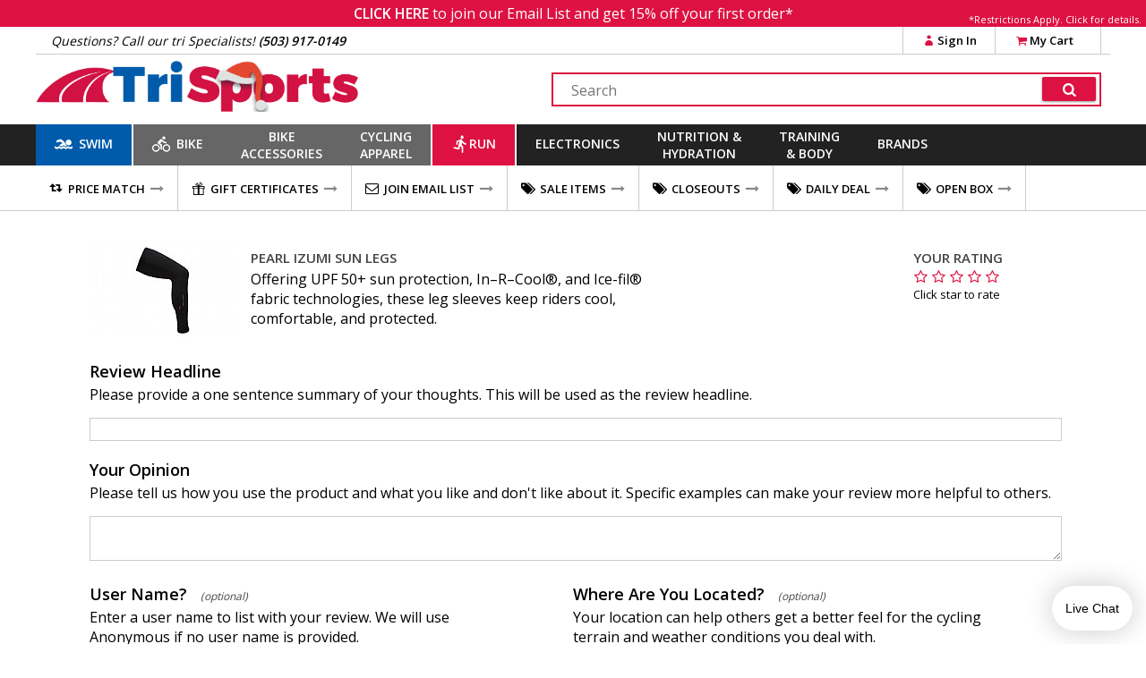

--- FILE ---
content_type: text/html
request_url: https://www.trisports.com/json/setcookie?n=fontsloaded&v=1
body_size: -142
content:
{"status":true,"ajax":"m6mkr89b"}

--- FILE ---
content_type: text/css
request_url: https://static.trisports.com/css/ATH-site-combined-min502.css
body_size: 38220
content:
/*!normalize.css v3.0.2 | MIT License | git.io/normalize */ html{font-family:sans-serif;-ms-text-size-adjust:100%;-webkit-text-size-adjust:100%}body{margin:0}article,aside,details,figcaption,figure,footer,header,hgroup,main,menu,nav,section,summary{display:block}audio,canvas,progress,video{display:inline-block;vertical-align:baseline}audio:not([controls]){display:none;height:0}[hidden],template{display:none}a{background-color:transparent}a:active,a:hover{outline:0}abbr[title]{border-bottom:1px dotted}b,strong{font-weight:bold}dfn{font-style:italic}h1{font-size:2em;margin:.67em 0}mark{background:#ff0;color:#000}small{font-size:80%}sub,sup{font-size:75%;line-height:0;position:relative;vertical-align:baseline}sup{top:-0.5em}sub{bottom:-0.25em}img{border:0}svg:not(:root){overflow:hidden}figure{margin:1em 40px}hr{-moz-box-sizing:content-box;box-sizing:content-box;height:0}pre{overflow:auto}code,kbd,pre,samp{font-family:monospace,monospace;font-size:1em}button,input,optgroup,select,textarea{color:inherit;font:inherit;margin:0}button{overflow:visible}button,select{text-transform:none}button,html input[type=button],input[type=reset],input[type=submit]{-webkit-appearance:button;cursor:pointer}button[disabled],html input[disabled]{cursor:default}button::-moz-focus-inner,input::-moz-focus-inner{border:0;padding:0}input{line-height:normal}input[type=checkbox],input[type=radio]{box-sizing:border-box;padding:0}input[type=number]::-webkit-inner-spin-button,input[type=number]::-webkit-outer-spin-button{height:auto}input[type=search]{-webkit-appearance:textfield;-moz-box-sizing:content-box;-webkit-box-sizing:content-box;box-sizing:content-box}input[type=search]::-webkit-search-cancel-button,input[type=search]::-webkit-search-decoration{-webkit-appearance:none}fieldset{border:1px solid #c0c0c0;margin:0 2px;padding:.35em .625em .75em}legend{border:0;padding:0}textarea{overflow:auto}optgroup{font-weight:bold}table{border-collapse:collapse;border-spacing:0}td,th{padding:0}@font-face{font-family:'fontello';src:url(../font/fontello4.eot?74216802);src:url(../font/fontello4.eot?74216802#iefix) format('embedded-opentype'),url(../font/fontello4.woff?74216802) format('woff'),url(../font/fontello4.ttf?74216802) format('truetype'),url(../font/fontello4.svg?74216802#fontello) format('svg');font-weight:normal;font-style:normal}[class^="icon-"]:before,[class*=" icon-"]:before{font-family:"fontello";font-style:normal;font-weight:normal;speak:none;display:inline-block;text-decoration:inherit;width:1em;margin-right:.2em;text-align:center;font-variant:normal;text-transform:none;line-height:1em;margin-left:.2em;-webkit-font-smoothing:antialiased;-moz-osx-font-smoothing:grayscale}.icon-search:before{content:'\e800'}.icon-star:before{content:'\e801'}.icon-star-empty:before{content:'\e802'}.icon-star-half-alt:before{content:'\e803'}.icon-clock:before{content:'\e804'}.icon-tags:before{content:'\e805'}.icon-plus:before{content:'\e806'}.icon-phone:before{content:'\e807'}.icon-basket:before{content:'\e808'}.icon-left-open:before{content:'\e809'}.icon-right-open:before{content:'\e80a'}.icon-flight:before{content:'\e80b'}.icon-mail:before{content:'\e80c'}.icon-paypal:before{content:'\e80d'}.icon-pinterest:before{content:'\e80e'}.icon-facebook:before{content:'\e80f'}.icon-twitter:before{content:'\e810'}.icon-user:before{content:'\e811'}.icon-ok:before{content:'\e812'}.icon-left-big:before{content:'\e814'}.icon-right-big:before{content:'\e815'}.icon-up-open:before{content:'\e816'}.icon-down-open:before{content:'\e817'}.icon-truck:before{content:'\e818'}.icon-down-dir:before{content:'\e81a'}.icon-minus:before{content:'\e81b'}.icon-play-circled2:before{content:'\e81e'}.icon-zoom-in:before{content:'\e820'}.icon-youtube:before{content:'\e821'}.icon-vimeo:before{content:'\e822'}.icon-amazon:before{content:'\e823'}.icon-thumbs-up:before{content:'\e824'}.icon-thumbs-down:before{content:'\e825'}.icon-chat:before{content:'\e826'}.icon-yelp:before{content:'\e827'}.icon-tumblr:before{content:'\e828'}.icon-instagram-1:before{content:'\e829'}.icon-instagram-2:before{content:'\e82a'}.icon-mail-alt:before{content:'\e82b'}.icon-tag:before{content:'\e82c'}.icon-retweet:before{content:'\e82d'}.icon-call:before{content:'\e82e'}.icon-gift:before{content:'\e82f'}.icon-heart:before{content:'\e836'}.icon-heart-empty:before{content:'\e837'}.icon-filter:before{content:'\f0b0'}.icon-sort:before{content:'\f0dc'}.icon-right:before{content:'\f178'}.icon-paper-plane-empty:before{content:'\f1d9'}.swiper-container{margin:0 auto;position:relative;overflow:hidden;z-index:1}.swiper-container-no-flexbox .swiper-slide{float:left}.swiper-container-vertical>.swiper-wrapper{-webkit-box-orient:vertical;-moz-box-orient:vertical;-ms-flex-direction:column;-webkit-flex-direction:column;flex-direction:column}.swiper-wrapper{position:relative;width:100%;height:100%;z-index:1;display:-webkit-box;display:-moz-box;display:-ms-flexbox;display:-webkit-flex;display:flex;-webkit-transition-property:-webkit-transform;-moz-transition-property:-moz-transform;-o-transition-property:-o-transform;-ms-transition-property:-ms-transform;transition-property:transform;-webkit-box-sizing:content-box;-moz-box-sizing:content-box;box-sizing:content-box}.swiper-container-android .swiper-slide,.swiper-wrapper{-webkit-transform:translate3d(0,0,0);-moz-transform:translate3d(0,0,0);-o-transform:translate(0,0);-ms-transform:translate3d(0,0,0);transform:translate3d(0,0,0)}.swiper-container-multirow>.swiper-wrapper{-webkit-box-lines:multiple;-moz-box-lines:multiple;-ms-flex-wrap:wrap;-webkit-flex-wrap:wrap;flex-wrap:wrap}.swiper-container-free-mode>.swiper-wrapper{-webkit-transition-timing-function:ease-out;-moz-transition-timing-function:ease-out;-ms-transition-timing-function:ease-out;-o-transition-timing-function:ease-out;transition-timing-function:ease-out;margin:0 auto}.swiper-slide{-webkit-flex-shrink:0;-ms-flex:0 0 auto;flex-shrink:0;width:100%;height:100%;position:relative}.swiper-container .swiper-notification{position:absolute;left:0;top:0;pointer-events:none;opacity:0;z-index:-1000}.swiper-wp8-horizontal{-ms-touch-action:pan-y;touch-action:pan-y}.swiper-wp8-vertical{-ms-touch-action:pan-x;touch-action:pan-x}.swiper-button-next,.swiper-button-prev{position:absolute;top:50%;width:27px;height:44px;margin-top:-22px;z-index:10;cursor:pointer;-moz-background-size:27px 44px;-webkit-background-size:27px 44px;background-size:27px 44px;background-position:center;background-repeat:no-repeat}.swiper-button-next.swiper-button-disabled,.swiper-button-prev.swiper-button-disabled{opacity:.35;cursor:auto;pointer-events:none}.swiper-button-prev,.swiper-container-rtl .swiper-button-next{background-image:url(data:image/svg+xml;charset=utf-8,%3Csvg%20xmlns%3D'http%3A%2F%2Fwww.w3.org%2F2000%2Fsvg'%20viewBox%3D'0%200%2027%2044'%3E%3Cpath%20d%3D'M0%2C22L22%2C0l2.1%2C2.1L4.2%2C22l19.9%2C19.9L22%2C44L0%2C22L0%2C22L0%2C22z'%20fill%3D'%23007aff'%2F%3E%3C%2Fsvg%3E);left:10px;right:auto}.swiper-button-prev.swiper-button-black,.swiper-container-rtl .swiper-button-next.swiper-button-black{background-image:url(data:image/svg+xml;charset=utf-8,%3Csvg%20xmlns%3D'http%3A%2F%2Fwww.w3.org%2F2000%2Fsvg'%20viewBox%3D'0%200%2027%2044'%3E%3Cpath%20d%3D'M0%2C22L22%2C0l2.1%2C2.1L4.2%2C22l19.9%2C19.9L22%2C44L0%2C22L0%2C22L0%2C22z'%20fill%3D'%23000000'%2F%3E%3C%2Fsvg%3E)}.swiper-button-prev.swiper-button-white,.swiper-container-rtl .swiper-button-next.swiper-button-white{background-image:url(data:image/svg+xml;charset=utf-8,%3Csvg%20xmlns%3D'http%3A%2F%2Fwww.w3.org%2F2000%2Fsvg'%20viewBox%3D'0%200%2027%2044'%3E%3Cpath%20d%3D'M0%2C22L22%2C0l2.1%2C2.1L4.2%2C22l19.9%2C19.9L22%2C44L0%2C22L0%2C22L0%2C22z'%20fill%3D'%23ffffff'%2F%3E%3C%2Fsvg%3E)}.swiper-button-next,.swiper-container-rtl .swiper-button-prev{background-image:url(data:image/svg+xml;charset=utf-8,%3Csvg%20xmlns%3D'http%3A%2F%2Fwww.w3.org%2F2000%2Fsvg'%20viewBox%3D'0%200%2027%2044'%3E%3Cpath%20d%3D'M27%2C22L27%2C22L5%2C44l-2.1-2.1L22.8%2C22L2.9%2C2.1L5%2C0L27%2C22L27%2C22z'%20fill%3D'%23007aff'%2F%3E%3C%2Fsvg%3E);right:10px;left:auto}.swiper-button-next.swiper-button-black,.swiper-container-rtl .swiper-button-prev.swiper-button-black{background-image:url(data:image/svg+xml;charset=utf-8,%3Csvg%20xmlns%3D'http%3A%2F%2Fwww.w3.org%2F2000%2Fsvg'%20viewBox%3D'0%200%2027%2044'%3E%3Cpath%20d%3D'M27%2C22L27%2C22L5%2C44l-2.1-2.1L22.8%2C22L2.9%2C2.1L5%2C0L27%2C22L27%2C22z'%20fill%3D'%23000000'%2F%3E%3C%2Fsvg%3E)}.swiper-button-next.swiper-button-white,.swiper-container-rtl .swiper-button-prev.swiper-button-white{background-image:url(data:image/svg+xml;charset=utf-8,%3Csvg%20xmlns%3D'http%3A%2F%2Fwww.w3.org%2F2000%2Fsvg'%20viewBox%3D'0%200%2027%2044'%3E%3Cpath%20d%3D'M27%2C22L27%2C22L5%2C44l-2.1-2.1L22.8%2C22L2.9%2C2.1L5%2C0L27%2C22L27%2C22z'%20fill%3D'%23ffffff'%2F%3E%3C%2Fsvg%3E)}.swiper-pagination{position:absolute;text-align:center;-webkit-transition:.3s;-moz-transition:.3s;-o-transition:.3s;transition:.3s;-webkit-transform:translate3d(0,0,0);-ms-transform:translate3d(0,0,0);-o-transform:translate3d(0,0,0);transform:translate3d(0,0,0);z-index:10}.swiper-pagination.swiper-pagination-hidden{opacity:0}.swiper-pagination-bullet{width:8px;height:8px;display:inline-block;border-radius:100%;background:#000;opacity:.8;border:1px solid #fff;margin:0 4px}button.swiper-pagination-bullet{border:0;margin:0;padding:0;box-shadow:none;-moz-appearance:none;-ms-appearance:none;-webkit-appearance:none;appearance:none}.swiper-pagination-clickable .swiper-pagination-bullet{cursor:pointer}.swiper-pagination-white .swiper-pagination-bullet{background:#fff}.swiper-pagination-bullet-active{opacity:1;background:#007aff}.swiper-pagination-white .swiper-pagination-bullet-active{background:#fff}.swiper-pagination-black .swiper-pagination-bullet-active{background:#000}.swiper-container-vertical>.swiper-pagination{right:10px;top:50%;-webkit-transform:translate3d(0,-50%,0);-moz-transform:translate3d(0,-50%,0);-o-transform:translate(0,-50%);-ms-transform:translate3d(0,-50%,0);transform:translate3d(0,-50%,0)}.swiper-container-vertical>.swiper-pagination .swiper-pagination-bullet{margin:5px 0;display:block}.swiper-container-horizontal>.swiper-pagination{bottom:10px;left:0;width:100%}.swiper-container-horizontal>.swiper-pagination .swiper-pagination-bullet{margin:0 5px}.swiper-container-3d{-webkit-perspective:1200px;-moz-perspective:1200px;-o-perspective:1200px;perspective:1200px}.swiper-container-3d .swiper-cube-shadow,.swiper-container-3d .swiper-slide,.swiper-container-3d .swiper-slide-shadow-bottom,.swiper-container-3d .swiper-slide-shadow-left,.swiper-container-3d .swiper-slide-shadow-right,.swiper-container-3d .swiper-slide-shadow-top,.swiper-container-3d .swiper-wrapper{-webkit-transform-style:preserve-3d;-moz-transform-style:preserve-3d;-ms-transform-style:preserve-3d;transform-style:preserve-3d}.swiper-container-3d .swiper-slide-shadow-bottom,.swiper-container-3d .swiper-slide-shadow-left,.swiper-container-3d .swiper-slide-shadow-right,.swiper-container-3d .swiper-slide-shadow-top{position:absolute;left:0;top:0;width:100%;height:100%;pointer-events:none;z-index:10}.swiper-container-3d .swiper-slide-shadow-left{background-image:-webkit-gradient(linear,left top,right top,from(rgba(0,0,0,.5)),to(rgba(0,0,0,0)));background-image:-webkit-linear-gradient(right,rgba(0,0,0,.5),rgba(0,0,0,0));background-image:-moz-linear-gradient(right,rgba(0,0,0,.5),rgba(0,0,0,0));background-image:-o-linear-gradient(right,rgba(0,0,0,.5),rgba(0,0,0,0));background-image:linear-gradient(to left,rgba(0,0,0,.5),rgba(0,0,0,0))}.swiper-container-3d .swiper-slide-shadow-right{background-image:-webkit-gradient(linear,right top,left top,from(rgba(0,0,0,.5)),to(rgba(0,0,0,0)));background-image:-webkit-linear-gradient(left,rgba(0,0,0,.5),rgba(0,0,0,0));background-image:-moz-linear-gradient(left,rgba(0,0,0,.5),rgba(0,0,0,0));background-image:-o-linear-gradient(left,rgba(0,0,0,.5),rgba(0,0,0,0));background-image:linear-gradient(to right,rgba(0,0,0,.5),rgba(0,0,0,0))}.swiper-container-3d .swiper-slide-shadow-top{background-image:-webkit-gradient(linear,left top,left bottom,from(rgba(0,0,0,.5)),to(rgba(0,0,0,0)));background-image:-webkit-linear-gradient(bottom,rgba(0,0,0,.5),rgba(0,0,0,0));background-image:-moz-linear-gradient(bottom,rgba(0,0,0,.5),rgba(0,0,0,0));background-image:-o-linear-gradient(bottom,rgba(0,0,0,.5),rgba(0,0,0,0));background-image:linear-gradient(to top,rgba(0,0,0,.5),rgba(0,0,0,0))}.swiper-container-3d .swiper-slide-shadow-bottom{background-image:-webkit-gradient(linear,left bottom,left top,from(rgba(0,0,0,.5)),to(rgba(0,0,0,0)));background-image:-webkit-linear-gradient(top,rgba(0,0,0,.5),rgba(0,0,0,0));background-image:-moz-linear-gradient(top,rgba(0,0,0,.5),rgba(0,0,0,0));background-image:-o-linear-gradient(top,rgba(0,0,0,.5),rgba(0,0,0,0));background-image:linear-gradient(to bottom,rgba(0,0,0,.5),rgba(0,0,0,0))}.swiper-container-coverflow .swiper-wrapper{-ms-perspective:1200px}.swiper-container-fade.swiper-container-free-mode .swiper-slide{-webkit-transition-timing-function:ease-out;-moz-transition-timing-function:ease-out;-ms-transition-timing-function:ease-out;-o-transition-timing-function:ease-out;transition-timing-function:ease-out}.swiper-container-fade .swiper-slide{pointer-events:none}.swiper-container-fade .swiper-slide .swiper-slide{pointer-events:none}.swiper-container-fade .swiper-slide-active,.swiper-container-fade .swiper-slide-active .swiper-slide-active{pointer-events:auto}.swiper-container-cube{overflow:visible}.swiper-container-cube .swiper-slide{pointer-events:none;visibility:hidden;-webkit-transform-origin:0 0;-moz-transform-origin:0 0;-ms-transform-origin:0 0;transform-origin:0 0;-webkit-backface-visibility:hidden;-moz-backface-visibility:hidden;-ms-backface-visibility:hidden;backface-visibility:hidden;width:100%;height:100%;z-index:1}.swiper-container-cube.swiper-container-rtl .swiper-slide{-webkit-transform-origin:100% 0;-moz-transform-origin:100% 0;-ms-transform-origin:100% 0;transform-origin:100% 0}.swiper-container-cube .swiper-slide-active,.swiper-container-cube .swiper-slide-next,.swiper-container-cube .swiper-slide-next+.swiper-slide,.swiper-container-cube .swiper-slide-prev{pointer-events:auto;visibility:visible}.swiper-container-cube .swiper-slide-shadow-bottom,.swiper-container-cube .swiper-slide-shadow-left,.swiper-container-cube .swiper-slide-shadow-right,.swiper-container-cube .swiper-slide-shadow-top{z-index:0;-webkit-backface-visibility:hidden;-moz-backface-visibility:hidden;-ms-backface-visibility:hidden;backface-visibility:hidden}.swiper-container-cube .swiper-cube-shadow{position:absolute;left:0;bottom:0;width:100%;height:100%;background:#000;opacity:.6;-webkit-filter:blur(50px);filter:blur(50px);z-index:0}.swiper-scrollbar{border-radius:10px;position:relative;-ms-touch-action:none;background:rgba(0,0,0,.1)}.swiper-container-horizontal>.swiper-scrollbar{position:absolute;left:1%;bottom:3px;z-index:50;height:5px;width:98%}.swiper-container-vertical>.swiper-scrollbar{position:absolute;right:3px;top:1%;z-index:50;width:5px;height:98%}.swiper-scrollbar-drag{height:100%;width:100%;position:relative;background:rgba(0,0,0,.5);border-radius:10px;left:0;top:0}.swiper-scrollbar-cursor-drag{cursor:move}.swiper-lazy-preloader{width:42px;height:42px;position:absolute;left:50%;top:50%;margin-left:-21px;margin-top:-21px;z-index:10;-webkit-transform-origin:50%;-moz-transform-origin:50%;transform-origin:50%;-webkit-animation:swiper-preloader-spin 1s steps(12,end) infinite;-moz-animation:swiper-preloader-spin 1s steps(12,end) infinite;animation:swiper-preloader-spin 1s steps(12,end) infinite}.swiper-lazy-preloader:after{display:block;content:"";width:100%;height:100%;background-image:url("data:image/svg+xml;charset=utf-8,%3Csvg%20viewBox%3D'0%200%20120%20120'%20xmlns%3D'http%3A%2F%2Fwww.w3.org%2F2000%2Fsvg'%20xmlns%3Axlink%3D'http%3A%2F%2Fwww.w3.org%2F1999%2Fxlink'%3E%3Cdefs%3E%3Cline%20id%3D'l'%20x1%3D'60'%20x2%3D'60'%20y1%3D'7'%20y2%3D'27'%20stroke%3D'%236c6c6c'%20stroke-width%3D'11'%20stroke-linecap%3D'round'%2F%3E%3C%2Fdefs%3E%3Cg%3E%3Cuse%20xlink%3Ahref%3D'%23l'%20opacity%3D'.27'%2F%3E%3Cuse%20xlink%3Ahref%3D'%23l'%20opacity%3D'.27'%20transform%3D'rotate(30%2060%2C60)'%2F%3E%3Cuse%20xlink%3Ahref%3D'%23l'%20opacity%3D'.27'%20transform%3D'rotate(60%2060%2C60)'%2F%3E%3Cuse%20xlink%3Ahref%3D'%23l'%20opacity%3D'.27'%20transform%3D'rotate(90%2060%2C60)'%2F%3E%3Cuse%20xlink%3Ahref%3D'%23l'%20opacity%3D'.27'%20transform%3D'rotate(120%2060%2C60)'%2F%3E%3Cuse%20xlink%3Ahref%3D'%23l'%20opacity%3D'.27'%20transform%3D'rotate(150%2060%2C60)'%2F%3E%3Cuse%20xlink%3Ahref%3D'%23l'%20opacity%3D'.37'%20transform%3D'rotate(180%2060%2C60)'%2F%3E%3Cuse%20xlink%3Ahref%3D'%23l'%20opacity%3D'.46'%20transform%3D'rotate(210%2060%2C60)'%2F%3E%3Cuse%20xlink%3Ahref%3D'%23l'%20opacity%3D'.56'%20transform%3D'rotate(240%2060%2C60)'%2F%3E%3Cuse%20xlink%3Ahref%3D'%23l'%20opacity%3D'.66'%20transform%3D'rotate(270%2060%2C60)'%2F%3E%3Cuse%20xlink%3Ahref%3D'%23l'%20opacity%3D'.75'%20transform%3D'rotate(300%2060%2C60)'%2F%3E%3Cuse%20xlink%3Ahref%3D'%23l'%20opacity%3D'.85'%20transform%3D'rotate(330%2060%2C60)'%2F%3E%3C%2Fg%3E%3C%2Fsvg%3E");background-position:50%;-webkit-background-size:100%;background-size:100%;background-repeat:no-repeat}.swiper-lazy-preloader-white:after{background-image:url("data:image/svg+xml;charset=utf-8,%3Csvg%20viewBox%3D'0%200%20120%20120'%20xmlns%3D'http%3A%2F%2Fwww.w3.org%2F2000%2Fsvg'%20xmlns%3Axlink%3D'http%3A%2F%2Fwww.w3.org%2F1999%2Fxlink'%3E%3Cdefs%3E%3Cline%20id%3D'l'%20x1%3D'60'%20x2%3D'60'%20y1%3D'7'%20y2%3D'27'%20stroke%3D'%23fff'%20stroke-width%3D'11'%20stroke-linecap%3D'round'%2F%3E%3C%2Fdefs%3E%3Cg%3E%3Cuse%20xlink%3Ahref%3D'%23l'%20opacity%3D'.27'%2F%3E%3Cuse%20xlink%3Ahref%3D'%23l'%20opacity%3D'.27'%20transform%3D'rotate(30%2060%2C60)'%2F%3E%3Cuse%20xlink%3Ahref%3D'%23l'%20opacity%3D'.27'%20transform%3D'rotate(60%2060%2C60)'%2F%3E%3Cuse%20xlink%3Ahref%3D'%23l'%20opacity%3D'.27'%20transform%3D'rotate(90%2060%2C60)'%2F%3E%3Cuse%20xlink%3Ahref%3D'%23l'%20opacity%3D'.27'%20transform%3D'rotate(120%2060%2C60)'%2F%3E%3Cuse%20xlink%3Ahref%3D'%23l'%20opacity%3D'.27'%20transform%3D'rotate(150%2060%2C60)'%2F%3E%3Cuse%20xlink%3Ahref%3D'%23l'%20opacity%3D'.37'%20transform%3D'rotate(180%2060%2C60)'%2F%3E%3Cuse%20xlink%3Ahref%3D'%23l'%20opacity%3D'.46'%20transform%3D'rotate(210%2060%2C60)'%2F%3E%3Cuse%20xlink%3Ahref%3D'%23l'%20opacity%3D'.56'%20transform%3D'rotate(240%2060%2C60)'%2F%3E%3Cuse%20xlink%3Ahref%3D'%23l'%20opacity%3D'.66'%20transform%3D'rotate(270%2060%2C60)'%2F%3E%3Cuse%20xlink%3Ahref%3D'%23l'%20opacity%3D'.75'%20transform%3D'rotate(300%2060%2C60)'%2F%3E%3Cuse%20xlink%3Ahref%3D'%23l'%20opacity%3D'.85'%20transform%3D'rotate(330%2060%2C60)'%2F%3E%3C%2Fg%3E%3C%2Fsvg%3E")}@-webkit-keyframes swiper-preloader-spin{100%{-webkit-transform:rotate(360deg)}}@keyframes swiper-preloader-spin{100%{transform:rotate(360deg)}}html{min-height:100%;position:relative}body{position:relative;height:100%;font-family:arial,sans-serif;font-weight:400}fieldset{border:0;margin:0;padding:0}.wf-active body{font-family:'Open Sans'}h1{margin:5px 0 0;font-size:22px;font-weight:800;text-transform:uppercase}h2{margin:36px 0 0;font-size:18px;font-weight:600}h3,.ts_h3{margin:10px 0 0;font-size:15px;font-weight:600;text-transform:uppercase;color:#444}p{margin:3px 0 15px 0}input[type=text],input[type=email],input[type=password]{border:1px solid #ccc}textarea{border:1px solid #ccc}strong{font-weight:600}a{color:#cc181e;cursor:pointer;text-decoration:none}a:hover{color:#222;text-decoration:underline}a.nounderline:hover{text-decoration:none !important}label{padding-left:5px}:checked + label{font-weight:600}.orangeborder,.secondaryborder{border-color:#dd1242 !important}.orangefont,.secondaryfont{color:#dd1242}.orangebackground,.secondarybackground{background-color:#dd1242}.whitebackground{background-color:#fff}.redbackground,.redbg{background-color:#dd1242}.redborder{border-color:#dd1242 !important}.greenborder{border-color:#4d0 !important}.redtint{background-color:#fff0f0}.greentint{background-color:#f0ffe0}.redfont{color:#dd1242}.blackfont{color:#000 !important}.darkfont{color:#222 !important}.darkbackground{background-color:#444}.clubbackground{background-color:#015cab !important}.clubborder{border-color:#015cab !important}.clubfont{color:#005cab}.lightfont{color:#ddd !important}.whitefont{color:#fff !important}.darkgraybackground{background-color:#888}.graybackground{background-color:#ccc}.lightgraybackground,.rowshade{background-color:#eee}.formbackground{background-color:#f8f8f8;border:solid 1px #d8d8d8;border-radius:2px}.grayborder{border-color:#ccc !important}.thin{font-weight:300 !important}.normal{font-weight:400 !important}.lower{text-transform:none !important}.bold{font-weight:600 !important}.bold700{font-weight:700 !important}.bolder{font-weight:800 !important}.bolditalic{font-weight:600 !important;font-style:italic !important;padding-right:3px}.focusBorder{border-color:#444 !important}.radio,.radioselected,.radiobold{cursor:default}.linethrough{text-decoration:line-through}.center{width:100%;text-align:center}.ts_button{border:0;border-radius:2px;box-shadow:0 1px 3px rgba(0,0,0,0.4);color:white;font-weight:600;padding:2px;text-align:center;text-transform:uppercase}.ts_button_wide{padding:3px 25px}.ts_button_right{float:right;margin-bottom:10px}.h2subhdr{font-weight:400;font-size:13px;position:relative;top:-5px}.btn_inactive{opacity:.5}.buttoncolor1{background-color:#dd1242;color:#fff}.buttoncolor2{background-color:#840101;color:#fff}.buttoncolor3{background-color:#005cab;color:#fff}.buttoncolor4{background-color:#efefef;color:#000}.button_sm{padding:2px 4px;font-size:13px;font-weight:600;border-radius:1px}.button_md{padding:2px 8px;font-size:15px;font-weight:600;border-radius:2px}.button_lg{padding:3px 10px;font-size:17px;font-weight:600;border-radius:2px}.button_xl{padding:4px 13px;font-size:18px;font-weight:600;border-radius:3px}.button_xs{padding:1px 4px;font-size:12px;font-weight:600;border-radius:3px}.cursorDefault{cursor:default !important}.padabove{padding-top:15px}.padbelow{padding-bottom:15px}#hide_everything{position:fixed;top:0;bottom:0;left:0;width:100vw;min-width:1000px;z-index:4;background-color:#000;opacity:.5;display:none}#hide_body{position:absolute;z-index:4;display:none;left:0;width:100vw;min-width:1000px;top:130px;bottom:0}.hide_light,.opacity30{opacity:.3 !important}.hide_dark{opacity:.7 !important}.hide{display:none}.hideonload{visibility:hidden}.ts_link,.ts_linklike{color:#cc181e;cursor:pointer}.ts_link:hover,.ts_linklike:hover{color:#222;text-decoration:underline}.ts_input{padding:3px 0 3px 10px}.ts_messagebox{margin:20px 20px;padding:10px 20px}.error{color:#dd1242 !important;font-weight:600 !important}.inputerror{border-color:#dd1242 !important;background-color:#fdfb3e}.ts_hide{display:none}#popup_emailwrap{display:none;z-index:30;border:1px solid #444;box-shadow:1px 0 5px #444}#popup_emailsignup{background-image:url(/images/emailsignupbackground.jpg);width:700px;height:467px;color:white}.popup_emailhead{font-weight:800;text-transform:uppercase;font-size:44px;text-align:right;padding:145px 50px 0;line-height:40px}.popup_emailtagline{font-weight:600;text-transform:uppercase;font-size:14px;text-align:right;padding-right:50px}.popup_signupwrap{padding:140px 80px 15px 350px;height:65px}.popup_email_unsubscribe{font-size:10px;text-align:right;padding:10px 50px 0 0}.ts_emailsignup_thanks{font-size:13px;font-weight:600}.clearboth{clear:both}.clear15{clear:both;height:15px;float:none}.whatsthis,.whatsthis2{font-size:11px;padding-left:7px;font-weight:400;color:#222;cursor:pointer}.whatsthis2{background-color:#fff;border:1px solid black;border-radius:3px;margin-left:5px;padding:0 3px 0 2px;position:relative;bottom:4px;font-weight:800}.whatsthisqm{display:inline-block;width:15px;height:15px;background-color:#dd1242;border-radius:20px;position:relative}.questionmark{color:white;font-weight:600;font-size:13px;position:relative;left:5px;bottom:2px}#ts_section-header,#ts_topcats,#ts_offers,.ts_centerfullwidth,#ts_nav,#ts_container{margin-left:auto;margin-right:auto;width:100%;min-width:1000px;max-width:1200px}@media screen and (min-width:1200px){#ts_nav{max-width:none}}#ts_container,#ts_topcats{position:relative}@media screen and (max-width:1000px) and (min-device-width:1000px){#ts_section-header{position:relative;min-width:820px}}.borderRed{border:solid 2px #dd1242 !important}.ts_club_hdr_wrap,.ts_banner_hdr_wrap{width:100%;height:36px;background-color:#005cab}.ts_club_hdr,.ts_banner_hdr{color:#fff;text-transform:uppercase;font-size:14px;margin-left:auto;margin-right:auto;max-width:1200px;min-width:1000px;width:100%;height:36px;background-color:#005cab}.ts_club_hdr_msg,.ts_banner_hdr_msg{float:left;margin:8px 0 0 15px}.ts_club_hdr_close,.ts_banner_hdr_close{float:right;margin:5px 10px;font-weight:600;cursor:pointer;font-family:verdana,sans-serif}#ts_club_hdr_benefits,#ts_banner_hdr_button{float:right;margin:6px 15px 0 0;border:1px solid #fff;padding:1px 7px;color:#fff}#ts_club_hdr_benefits a{color:inherit}#ts_club_hdr_benefits a:hover{text-decoration:none}#ts_club_hdr_benefits:hover{background-color:#fff;color:#005cab}#ts_banner_hdr_button a{color:inherit}#ts_banner_hdr_button a:hover{text-decoration:none}#ts_banner_hdr_button:hover{background-color:#fff;color:#444}.ts_banner_hdr_wrap,.ts_banner_hdr{background-color:#444}.emailsignupmsg{text-align:center;background-color:#dd1242;color:#fff;padding:4px;font-size:16px;position:relative}#showemailsignup{cursor:pointer;font-weight:600}#showemailsignup:hover{text-decoration:underline}.es_mfgrest{position:absolute;right:5px;bottom:1px;font-size:11px}#header_testdate{position:absolute;font-weight:600;cursor:pointer;left:25px}#header_testdate:hover{text-decoration:underline;color:#dd1242}#header_adminpreview{position:absolute;background-color:#dd1242;top:0;left:0;border-bottom-right-radius:20px;height:15px;width:15px;cursor:default}#header_admintags{position:absolute;background-color:#dd1242;top:0;right:0;border-bottom-left-radius:20px;height:15px;width:15px;cursor:default}.linebottom{border-bottom:1px solid #ccc}.hdr_infobar{}.hdr_phone{float:left;padding:6px 0 5px 17px;font-size:14px;font-style:italic}.hdr_account{float:right;border-left:1px solid #ccc;margin-right:10px;position:relative}.ts_logobar{}.infobaricon{color:#dd1242}.infobarlink{color:black;font-weight:600;font-size:13px;display:inline-block;padding:5px 12px;border-right:1px solid #ccc;position:relative;cursor:pointer}.hdr_link{padding:6px 30px 6px 20px !important}.hdracct_link{padding:6px 20px !important}.infobarlink:hover{background-color:#dd1242;color:white !important;text-decoration:none}.infobarlink:hover .infobaricon{color:white}.infobarlink:hover .numitems{background-color:white;color:#dd1242}.ts_hdr_logo{float:left;cursor:pointer;width:360px;margin-top:7px}.ts_hdr_banner{clear:both;color:#fff;background-color:#dd1242;height:22px;font-size:15px;font-weight:600;text-align:center;top:-1px;padding-top:2px;position:relative;width:100%;min-width:1000px}.searchbox{float:right;padding:15px 0;position:relative;margin:5px 10px}.ts_search_input{background-color:#fff;z-index:2;position:relative;border:2px solid #dd1242 !important;width:570px;padding:1px 20px 0;height:33px}.ts_search_btn{position:absolute;width:60px;height:27px;padding-bottom:3px;background-color:#dd1242;z-index:2;right:6px;top:20px}.ts_search_icon{width:60px;color:white;font-size:15px;padding-top:3px;height:23px;text-align:center;cursor:pointer;font-weight:600;position:absolute;right:8px;top:12px;z-index:3;border-top-right-radius:3px;border-bottom-right-radius:3px}#ts_signinmenu{padding:20px 40px}.ts_phonewrap{float:left;padding:8px 0 0 6%}.ts_phonewrap2{float:left;padding:8px 0 0 2%}.ts_phone_gotquestions{text-align:center;font-size:12px;font-style:italic;color:#222;line-height:10px}.ts_searchcallout{float:right}@media screen and (max-width:1150px){.ts_searchcallout{display:none !important}}.ts_phone_number{font-weight:800;color:#222;text-align:center;font-size:22px}.livechatlink{display:none;cursor:default}.ts_hdr_chat{float:left;margin-left:20px}.ts_headerchat_icon{color:#222;font-size:23px}.ts_headerchat_txt{display:inline;position:relative;color:#222;font-weight:600;font-size:13px;text-transform:uppercase;padding-left:5px;top:-2px}.ts_go{background-color:#cc181e;border:0;color:white;font-size:12px;font-weight:600;height:26px;position:relative;top:-2px;left:-1px}.ts_badge{position:absolute;top:3px;right:4px;background-color:#dd1242;border:0;color:white;border-radius:10px;display:none;white-space:nowrap;font-weight:600;line-height:1;text-align:center;vertical-align:baseline;padding:3px 5px;min-width:10px;font-size:12px}.ts_cartitemscount{}.ts_cartitems_yes{display:inline-block}.ts_accountwrap{float:left;position:relative;top:18px;left:31px}.ts_cartwrap{float:right;padding-right:15px}.ts_navwish{color:#222;font-size:14px;margin:0 0 0 15px}.navwishicon{display:inline;position:relative;margin-left:1px}.ts_navwishcnt{}#ts_nav_firstname{padding-right:4px}.ts_cartmenu,.ts_signinmenu{position:absolute;background-color:white;z-index:15;padding:10px 0;display:none;box-shadow:0 1px 3px rgba(0,0,0,0.4);border-bottom-left-radius:2px;border-bottom-right-radius:2px;top:31px}.ts_cartmenu_ul{list-style-type:none;margin:0;padding:0}.ts_cartmenu_li{padding:2px 0}.ts_cartmenu_link{color:#444;font-size:14px;padding:0 20px;white-space:nowrap;display:block}.ts_cartmenu_li:hover{background-color:#f7dbc5}.ts_nav_signin{padding:6px 20px;text-align:center}.nav_signin_input{padding:2px 0 2px 10px;font-size:15px;width:250px}.ts_nav_signin_button,.ts_nav_forgotpw_button{width:180px;font-size:14px}.ts_nav_signinpad{margin-top:10px}#ts_nav_signin_msg{font-weight:600;color:#dd1242;font-size:14px;margin-top:10px;line-height:16px;text-align:center}.ts_nav_signin_hdr{text-align:center;font-weight:600;margin-bottom:15px}.ts_page{clear:both}#ts_nav{width:100%;height:46px;background-color:#222;margin-bottom:0}.ts_menubar{float:left;font-weight:600;color:#fff;text-transform:uppercase;padding:12px 15px 0;font-size:16px;height:34px;position:relative;top:-2px;border-top:2px solid #fff;-webkit-transition:font-size .4s;transition:font-size .4s;-webkit-transition:padding .4s;transition:padding .4s}.ts_topcat{padding:12px 21px 0;font-size:14px}@media screen and (max-width:1110px){.bannerfont52{font-size:52px !important}.bannerfont50{font-size:50px !important}.bannerfont48{font-size:48px !important}}@media screen and (min-width:1110px) and (max-width:1150px){.bannerfont52{font-size:56px !important}.bannerfont50{font-size:54px !important}.bannerfont48{font-size:52px !important}}@media screen and (max-width:1150px){.ts_topcat{font-size:13px;padding:13px 18px 0}}@media screen and (max-width:1050px){.ts_topcat{padding:13px 16px 0}}@media screen and (max-width:1200px){.hdr_pricematchlink{display:none}}.ts_menu_swim{background-color:#005cab;border-right:2px solid white}.ts_menu_bike{background-color:#666}.ts_menu_run{background-color:#dd1242;border-left:2px solid white;border-right:2px solid white}a.ts_topcat:hover,#ts_deals:hover,#ts_info span:hover,.menuReverse{background-color:white;color:#222;text-decoration:none}#swimicon{background:url(/images/swim_menuicon.png)}#bikeicon{background:url(/images/bike_menuicon.png)}#runicon{background:url(/images/run_menuicon.png)}a.ts_topcat:hover #swimicon,.menuReverse #swimicon{background:url(/images/swim_menuicon_reverse.png)}a.ts_topcat:hover #bikeicon,.menuReverse #bikeicon{background:url(/images/bike_menuicon_reverse.png)}a.ts_topcat:hover #runicon,.menuReverse #runicon{background:url(/images/run_menuicon_reverse.png)}.ts_menu-div{position:absolute;top:46px;display:none;background-color:white;margin-left:10px;width:1180px;box-shadow:0 5px 5px rgba(0,0,0,0.4);border-bottom-left-radius:3px;border-bottom-right-radius:3px;z-index:9}.ts_menu-column{float:left;width:17%;padding:30px 1% 30px 2%}.ts_menu-column2{float:left;width:22%;padding:30px 1% 30px 2%}.ts_menu-column-spacer{float:left}.ts_menu_2line{padding-top:4px;padding-bottom:8px;text-align:center}.ts_menuicon{width:20px;position:absolute;height:20px;display:inline-block}.ts_roomforicon{padding-left:27px}.ts_roomforicon2{padding-left:20px}.hdr_navlinks{position:relative;top:-2px;margin-bottom:10px}.navtopcatselected{background-color:white;color:#222;border-top:solid 2px #dd1242}.navopenicon{font-size:9px;position:relative;left:5px;bottom:2px}.navcolhead{font-weight:700;font-size:13px;text-transform:uppercase;padding-bottom:3px}.navmenulink{display:block;color:#000;font-size:13px;font-weight:600;line-height:23px}.navlinkicon{margin-right:3px;font-size:15px}.navlinkarrow{margin-left:3px;font-size:15px;color:#888}.hdr_navlink{height:30px;padding-top:15px}.ts_menu_logowrap{clear:both}.ts_menu-brands{float:left;width:16.6%}.ts_menu_topbrands{margin:0 5%;text-transform:uppercase;text-align:center;border-bottom:1px solid #dd1242;font-size:20px;font-weight:600;padding:10px 0 5px}.ts_brands_logo{width:84%;margin:0 8%}.ts_allourbrands{font-size:16px !important;margin:5px 0 15px}ul.ts_subcats{padding:0;list-style-type:none;margin:0}.ts_cat-group{font-weight:600;margin:10px 0 3px;display:block}a.ts_subcat{cursor:pointer;color:#222;font-weight:400px;font-size:15px;display:block}a.ts_subcat:hover{color:#dd1242;font-weight:600}.ts_menu_rowarticle{clear:both}.ts_menu_rowarticletop{clear:both;margin-bottom:-20px}#ts_deals{color:white;font-weight:600;height:26px;text-transform:uppercase;padding:10px 9px}.ts_search_input_sugshown{border-bottom-left-radius:0;border-bottom-right-radius:0}#ts_suggestions,#ei_suggestions{position:absolute;background-color:white;width:500px;border-bottom-left-radius:2px;border-bottom-right-radius:2px;padding:2px 20px;top:52px;right:70px;display:none;z-index:9;box-shadow:0 5px 5px rgba(0,0,0,0.4)}h2.ts_featured_menu{color:#cc181e;font-weight:600;margin:0 0 20px 0;font-size:17px}h3.ts_featured_menu{font-weight:600;font-size:13px;color:#222;text-transform:none}img.ts_featured_menu{width:100%;margin-bottom:5px}p.ts_featured_menu{font-size:13px;line-height:16px}a.ts_featured_menu{display:block;margin:0 0 15px;font-weight:600;font-size:14px;text-decoration:underline}p.articlequote{color:black !important;background-color:#fff8f8;padding:10px 20px;font-style:italic}#ei_suggestions{top:187px !important;right:60px !important;width:370px !important;text-align:left !important}.suggestlink{font-size:14px;line-height:18px}.suggestlink a{color:#222}.sugimga{position:absolute}.suggestimg{vertical-align:top}.sugselect a{color:#dd1242;text-decoration:underline}.sugselect a:hover{text-decoration:underline !important}.suggestsep{margin:5px 5%;height:2px;width:90%;border-bottom:1px solid #ccc}.suglindent{padding:0 3px 0 10px;font-style:italic;color:#222}.suggesthdr{font-size:14px;padding-bottom:3px}.suggestcat{font-style:italic}.suggestprod{padding-left:55px;text-indent:0;display:inline-block;min-height:35px}.ts_nav_club{margin-top:10px}.ts_nav_club_vertbar{font-size:33px;position:relative;bottom:5px}.ts_nav_clubbutton{margin:0;width:99%;text-transform:uppercase;border:1px solid #005cab;color:white;background-color:#005cab}.ts_nav_clubbutton:hover{text-decoration:none;color:#005cab;background-color:white}.ts_nav_clubdeals{font-weight:400;font-size:39px;padding:0 4px 0 10px}.ts_nav_leaders{font-weight:800;font-size:16px;padding-left:3px;display:inline-block;line-height:19px;position:relative;top:2px}#ts_cartdata{position:absolute;background-color:white;width:285px;box-shadow:0 0 5px rgba(0,0,0,0.4);border-radius:5px;padding:10px 20px;right:0;top:37px;display:none;z-index:11}.ts_cd_itemwrap,.ts_cd_more{border-bottom:1px solid #ccc;padding:10px 0}.ts_cd_img{width:80px;float:left}.ts_cd_item{display:inline;font-size:13px;padding:5px 5px 5px 10px;float:left;width:190px;text-align:center}.ts_cd_buttons{text-align:center;padding-top:4px}.ts_cd_button{font-size:14px;margin:8px auto 4px;width:240px}.ts_cd_msrp{padding-left:5px;font-weight:600;text-decoration:line-through;color:#888}.ts_cd_price{padding-right:5px;font-weight:600}.ts_cd_prices{text-align:center;font-size:14px}.ts_cd_added,.ts_cd_more{text-transform:uppercase;font-size:14px;font-weight:600;color:#222;text-align:center}.ts_cd_subtotal{font-weight:600;text-transform:uppercase;font-size:14px;color:#888;margin:4px 0}.ts_qtyerr{font-weight:600;color:#dd1242;font-size:14px;margin:4px 0;text-align:center}.ts_cd_empty{text-align:center}.ts_menu_dealheading{font-weight:600;margin:10px 0 5px}.ts_menu_flashdealheading{background-color:#111;color:white;font-weight:800;position:relative;top:20px;margin-top:-6px;padding:3px 7px 2px;text-transform:uppercase}.ts_menu_flashqtyleft{font-weight:300}.ts_menu_flashqty{padding:0 2px;font-weight:800}.ts_flashdeal_expired{font-size:17px;position:relative;top:-3px;font-weight:800}.ts_flashdeal_left{float:left;text-align:center;font-size:14px;width:50%}.ts_flashdeal_txt{text-align:center;text-transform:uppercase;font-weight:700}.ts_flashdeal_onlyleft{text-align:center;line-height:15px}.ts_menu_flashtimer{float:right;text-align:center;width:50%;font-weight:700;color:white;font-size:28px}#ts_offerbar{width:100%;height:46px;margin-bottom:20px}#ts_offers{font-size:18px;text-transform:uppercase;color:#fff;background-color:#cc181e;height:46px}#ts_offers a{color:#fff;text-decoration:none;cursor:pointer}#ts_offers a:hover{color:#f7e2d2}#ts_offers_inner{margin:0 auto;width:1085px}@media screen and (max-width:1100px){#ts_offers_inner{font-size:16px;margin:1px auto 0;width:965px}}.ts_offer_section,.ts_offer_section_noborder{float:left;margin:10px 0 0 1%}.ts_offer_section{float:left;border-right:1px solid #fff;padding-right:1%}.ts_shiptimer{display:inline;font-weight:800}.ts_offer_button{display:inline;border:1px solid #fff;font-size:15px;font-weight:600;margin-left:17px;padding:1px 6px;cursor:pointer}.ts_offer_button:hover{background-color:#fff;color:#cc181e}#ts_footer{width:100%;background-color:#222;margin-top:10px}#ts_footer_info{margin-left:auto;margin-right:auto;width:100%;min-width:1000px;max-width:1200px;background-color:#222}.ts_footer_narrow,.ts_footer_wide{color:#ddd;float:left;padding:2%}.ts_footer_narrow{width:18%}.ts_footer_wide{width:24%}.ts_footer_heading{text-transform:uppercase;font-size:13px;font-weight:800;color:#e8e8e8;margin-top:0}.ts_footer_text{font-size:11px;margin:3px 0 10px}.ts_footer_text a{color:white}.ts_footer_text a:hover{color:white;text-decoration:underline}.ts_footer_logo{width:70%;padding:0 12%}.ts_footer_map{width:90%;padding:2% 5%}.ts_footer_social_link{font-size:13px;padding:4px;border-radius:50px;color:white;opacity:.5;margin-right:6px}.ts_footer_social_link:hover{opacity:1.0;text-decoration:none;color:inherit}.ts_footer_article_link{font-size:11px;color:#e8e8e8;text-decoration:underline;display:block;margin-top:8px}.ts_footer_article_link:hover{color:white}.ts_footer_link2{margin:20px 0}.ts_footer_chat{margin-top:15px;color:#e8e8e8}.ts_footer_chat:hover{color:white}.ts_footerchat_icon{font-size:20px}.ts_footerchat_txt{display:inline;font-size:13px;font-weight:800;padding-left:5px}.ts_tumblr{background-color:#33465d}.ts_youtube{background-color:#c8302a}.ts_instagram{background-color:#4c90ba}.ts_vimeo{background-color:#1ab7ea}.ts_twitter{background-color:#2eacf6}.ts_facebook{background-color:#3765a3}.ts_footer_social{height:30px;padding-top:10px}.ts_footer_social_images{width:100%}.ts_footer_employee,.ts_footer_storeimg{float:left;width:45%;padding-right:5%}.ts_footer_img{width:100%}.ts_grayscale{filter:grayscale(100%);-webkit-filter:grayscale(100%)}.ts_footer_overlay{margin-top:15px;line-height:20px}.ts_footer_emailinwrap{display:block;overflow:hidden;padding-right:10px}.ts_footer_email_input{width:100%;background-color:#777;border:0;color:#fff;font-size:11px;font-weight:600;padding:5px 0 5px 6px}#footer_email::placeholder{color:#ccc}#footer_email::-ms-input-placeholder{color:#ccc}.btn-emailsignup,.btn-oosnotify,.btn-pmapply,.btn-pmaccept,.btn-pmdecline,.btn-promocode{background-color:#cc181e;color:white;text-transform:uppercase;border:0;border-radius:1px;font-size:11px;font-weight:600;padding:5px}.btn-emailsignup,.btn-oosnotify{float:right;position:relative;top:1px}.btn-emailsignup,.btn-oosnotify,.btn-pmdecline,.btn-promocode{background-color:#cc181e}.btn-pmapply,.btn-pmaccept{background-color:#dd1242}.ts_ps1_sectionwrap,.ts_ps3_sectionwrap,.ts_ps5_sectionwrap{clear:both;width:98%;margin:0 1% 10px;position:relative;overflow:hidden}.ts_ps3_sectionwrap{height:491px}.ts_ps4_sectionwrap{margin-top:20px}.ts_ps1_a1{width:100%}.ts_ps1_a2{float:left;width:50%;max-width:600px}.ts_ps1_a3{float:left;width:33.3%;max-width:400px}.ts_ps1_a4{float:left;width:25%;max-width:300px}.ts_ps1_a5{float:left;width:20%;max-width:240px}.ts_ps1_a6{float:left;width:16.6%;max-width:200px}.ts_ps3_right{float:right;width:33.33%;max-width:400px}.ts_ps3_left2,.ts_ps3_left3{width:66.66%;max-width:800px}.ts_ps3_left3{position:absolute;bottom:0}.ts_ps3_dswrap{border:2px solid;height:483px;margin-left:2%}.ts_ps3_dslink:hover{text-decoration:none}.ts_ps3_dshdr{color:white;font-size:27px;font-weight:800;text-align:center;margin:0;padding:10px 0}.ts_ps3_dsimg{padding:10px 5px;text-align:center}.ts_ps3_dstxt{text-align:center;width:92%;padding:0 4%}.ts_ps3_dsname{color:#222}.ts_ps3_dsmfg{font-weight:800;font-size:22px;text-transform:uppercase;margin:8px 0 0}.ts_ps3_dshead{font-weight:600;font-size:18px;margin:4px 0 0;color:#666}.ts_ps3_ds_prices{font-size:22px;margin:8px 0}.ts_ps3_ds_dsprice{font-weight:800;color:#dd1242}.ts_ps3_ds_msrp{font-weight:600;color:#aaa;font-size:17px;padding-left:10px}.ts_ps5_2s_a1{float:left;width:66.66%;max-width:800px}.ts_ps5_2s_a2{float:left;width:33.33%;max-width:400px}.ts_ps_ptxt{color:#555;font-size:14px;line-height:26px;margin:15px 10px}.ts_ps_padright{width:97%;padding-right:3%}.ts_ps_padleft{width:97%;padding-left:3%}.ts_ps_dspimg{width:90%}@media screen and (max-width:1050px){.ts_ps_dspimg{width:80% !important}}.ts_ps_img{width:100%;max-width:1200px}.ts_ps_img_pad1pc{width:98%;padding:1%}.ts_ps_img_pad2pc{width:96%;padding:2%}.ts_ps_img_pad3pc{width:94%;padding:3%}.ts_ps_navcol{margin-top:13px}.ts_ps4_hdrbdr{float:left;width:21%;border:1px solid #cc181e;padding:10px;margin:0 1.4% 0 1%}.ts_ps4_hdr{background-color:#cc181e;color:white;text-align:center;font-weight:800;padding:33% 0;text-transform:uppercase;font-size:23px}.ts_reverse_button_white{color:white;border:1px solid white;padding:2px 5px;text-transform:uppercase;font-weight:600;font-size:14px;display:inline-block}.ts_reverse_button_white:hover{color:#222;background-color:white;text-decoration:none}.ts_reverse_button_black{color:#222;border:1px solid #222;padding:2px 5px;text-transform:uppercase;font-weight:600;font-size:14px;display:inline-block}.ts_reverse_button_black:hover{color:#fff;background-color:#222;text-decoration:none}.ts_reverse_button_hoverorange:hover{color:#cc181e !important;background-color:white !important;border-color:white !important}.ts_searchpage_img{width:100%;padding-top:17px}.ts_hp_zone1{position:relative;width:100%;max-width:1200px}.ts_hp_zone2,.ts_hp_zone3,.ts_hp_zone4,.ts_hp_zone5,.ts_hp_zone7{position:relative;width:98%;max-width:400px}.ts_hp_zone2{margin:1% 2% 1% 0}.ts_hp_zone3{margin:1% 1% 1% 1%}.ts_hp_zone4,.ts_hp_zone5{margin:1% 0 1% 2%}.ts_hp_zone6{position:relative;width:99%;margin:.5% 1% .5% 0;max-width:800px}.ts_rollover{cursor:pointer;position:relative}.ts_rollover_overlay{display:none;position:absolute;top:0;left:0;right:0;bottom:0;background-color:#cc181e;opacity:.9;color:white}.ts_overlay_h{text-align:center;color:white;font-size:18px;margin-top:30px}.ts_overlay_p{text-align:center;color:white;padding:3%;font-size:16px}.ts_brand_page{padding:0 3%}.ts_brand_hdr{padding-bottom:25px}.ts_cat-row{clear:both;width:100%}.ts_cat-col{float:left;width:16.65%}.ts_caticon{background-color:#fff;border:1px solid #c9c9c9;border-radius:5px;margin:0 5px 10px;overflow:hidden;position:relative;text-align:center;padding-top:5px}.ts_caticon a{text-decoration:none;border:none}.ts_caticonimg{width:90%}.ts_caticonname{color:#444;text-decoration:none;font-size:14px;height:40px;padding-top:3px}.ts_mfgpage{padding:0 3%}.ts_mfgpage_outercatwrap{margin-top:10px}.ts_mfgpage_catwrap{width:100%;text-align:center}.ts_mfgpage_catimg{width:100%}.ts_mfgpage_hcatimg{float:left;width:200px;padding:5px 10px}.ts_mfgpage_catprodcnt{position:absolute;background-color:#444;color:white;padding:1px 5px;top:0;right:0;border-bottom-left-radius:5px;font-size:12px;font-weight:600;line-height:normal}.ts_mfgpage_catname{padding:5px;font-weight:600;font-size:15px}.ts_mfgpage_hcatname{float:right;text-align:center;width:200px;padding-top:35px !important}.ts_landingpage_searchlink{text-align:center;font-weight:600;font-size:14px;margin-bottom:15px}.ts_mfgpage_inner2{margin:0 25%;width:50%}.ts_mfgpage_inner3{margin:0 22%;width:56%}.ts_mfgpage_inner4{margin:0 15%;width:70%}.ts_mfgpage_inner5{margin:0 7.9%;width:84.2%}.ts_mfgpage_inner6{margin:0 1%;width:98%}.ts_mfgpage_inner7{margin:0 1%;width:98%}.ts_mfgpage_cat1{margin:0 auto;width:450px}.ts_mfgpage_cat2{float:left;margin:0 2%;width:45.5%}.ts_mfgpage_cat3{float:left;margin:0 2%;width:28.9%}.ts_mfgpage_cat4{float:left;margin:0 1.5%;width:21.6%}.ts_mfgpage_cat5{float:left;margin:0 1.2%;width:17.35%}.ts_mfgpage_cat6{float:left;margin:0 1%;width:14.45%}.ts_mfgpage_cat7{float:left;margin:0 .9%;width:12.1%}.mfgpage_reviewhdr{padding-top:10px}.mfgpage_reviewmfg{color:#222;font-weight:600;padding-right:5px;text-transform:uppercase}.mfgpage_reviewprod{color:#222;font-weight:400;text-transform:uppercase}.mfgpage_reviewimgwrap{float:left;width:20%;margin:10px 0;padding-right:1%}.mfgpage_reviewimg{width:100%}.mfgpage_reviewleft{float:left;width:19%;padding:10px 1%}.mfgpage_reviewright{float:left;width:56%;border-left:1px solid #bbb;margin:10px 0;font-size:13px}.mfgpage_reviewsummary{font-weight:600;margin-left:15px}.catpagearticle{margin:5px 20px 10px}.searchpagearticle{margin:0 15px 15px}.searchpagearticle p{font-size:14px}.dc_banner_img{width:100%}.salesigninanchor{}.salesignin{margin:5px 0 5px 25%;width:40%;text-align:center;height:30px;padding-top:5px;float:left;background-color:#cc181e;color:white;font-weight:600;font-size:20px}.salesignin2{float:left;background-color:#dd1242;color:white;font-weight:800;height:30px;padding:5px 5px 0;margin:5px 0;font-size:20px}.ts_linehdr_hdrline{width:98%;margin:0 1% 20px;border-bottom:2px solid #222}.ts_linehdr_hdrwrap{text-align:center;position:relative;bottom:-14px}.ts_linehdr_hdr{background-color:white;font-weight:800;text-transform:uppercase;font-size:20px;padding:0 7px}.sale2prodwrap{padding-left:1%}.ts_sale2_morewrap{float:left;border:1px solid #ccc;padding:.4%;width:13%;margin-left:1%;text-align:center;text-transform:uppercase}.ts_sale2_more{background-color:#cc181e;color:white;font-size:14px;padding:17% 4% 30%}.ts_sale2_moreqty{font-weight:800}.ts_sale2_morename{height:75px}.ts_sale2_moreshop{}.ts_sale2_shownow{padding:3px 7px;font-size:13px}.sale2all:hover{text-decoration:none !important}.ts_sale2_moveup{cursor:pointer}#ts_instagram_feed{margin:15px 2%}#eventlist{float:left;width:420px}#eventphotos{margin-left:420px}#productnotfound{padding:10px 2%}#productnotfoundmsg{padding:5px 5px 25px;color:#cc181e;font-size:17px;font-weight:600}#article,.ts_article{padding:0 5%;width:90%}.ts_article{color:#444}.d_left{float:left}.d_padleft_10{padding-left:10px}.d_clear{clear:both}.d_padtop_10{padding-top:10px}.d_hide{display:none}.ts_show{display:block !important}.ts_article_img_floatright{float:right;padding:5px 0 5px 10px}.ts_article_img_floatleft{float:left;padding:5px 10px 5px 0}.articlelisting{float:left;width:300px}.ts_article_banner{width:100%;background-color:#444;color:white}.ts_hdr_left{font-size:30px !important;font-weight:400;text-align:left !important}.ts_hdr_center{text-align:center;width:100%}.h1subhdr{font-weight:600;font-size:14px;position:relative;top:-10px}.ts_h2_spacebelow{margin-bottom:20px !important}.ts_open_text{color:#555;font-size:14px;line-height:26px}.ts_ul_noindent{list-style-position:inside;padding:0}.ts_bullet_list{margin:7px 0 0}.ts_text_center{margin:20px 22% 25px;text-align:center}.ts_text_center_wide{margin:20px 18% 25px;text-align:center}.ts_h3_20above{margin-top:20px}.ts_article_imgfull{width:100%}.ts_article_left50{width:48%;padding-right:2%;float:left}.ts_article_right50{width:48%;padding-left:2%;float:right}.ts_article_left50pad{width:46%;padding-right:4%;float:left}.ts_article_right50pad{width:46%;padding-left:4%;float:right}.ts_article_right50paddk{width:44%;padding:15px 3%;background-color:#444;color:white;float:right}.ts_article_66_left{width:65.83%;float:left;margin-top:2.5%}.ts_article_33_right{width:31.66%;float:right;margin:2.5% 0 0 0}.ts_article_33_left{width:31.66%;float:left;margin:2.5% 2.5% 0 0}.ts_article_66_right{width:65.83%;float:right;margin-top:2.5%}.ts_article_25_left{width:23.125%;float:left;margin:2.5% 2.5% 0 0}.ts_article_25_right{width:23.125%;float:right;margin-top:2.5%}.ts_article_20_left{width:18.4%;float:left;margin:2.5% 2% 0 0}.ts_article_20_right{width:18.4%;float:right;margin-top:2.5%}.ts_article_vspace20{clear:both;height:20px}.ts_article_vspace30{clear:both;height:30px}.ts_article_vspace60{clear:both;height:60px}.ts_article_showvideo{cursor:pointer;position:relative}.ts_video_playicon{position:absolute;top:37%;left:40%;width:20%}.ts_video_icon_with_label{top:26% !important}#article p,#article li{color:#333;font-size:15px;line-height:26px}#article h1,.h1hdr{text-align:center;width:100%;margin-top:30px;font-size:28px}#article h2,.h1hdrline{margin:10px 0 0;font-size:21px;font-weight:800;text-transform:uppercase;color:#444}.h1hdrwrap{height:35px}h1.ts_hdr_center{margin-top:30px}h2.ts_hdr_center{margin-top:20px !important}h3.ts_hdr_center{text-transform:none;font-size:15px;font-weight:400;margin-top:0}.article_icon_wrap{padding:5px;position:relative}.article_icon_txtwrap{background-color:#000;opacity:.4;position:absolute;right:5px;top:5px;bottom:10px;width:50%}.article_icon_txt{color:white;text-align:center;width:50%;position:absolute;right:5px;top:15%;opacity:.7}.article_icon_txtwrap2{opacity:.7}.article_icon_txt2{opacity:1.0}.ts_video_name{text-align:center;font-size:13px !important;margin-top:3px}.ts_article_thumb{margin:5px}.ts_articlethumb2{margin-top:3px}.authorinfo{font-style:italic}#vs_menu_wrap{display:none}.ts_store_imgfull{width:100%}.ts_visitstore_lovejoy{width:100%}.ts_visitstore_tigard{width:550px;padding-right:20px}.ts_visitstore_img3wrap{width:29%;padding-right:3%}.ts_visitstore_img3{width:100%}.mapleft,.mapright{border:1px solid #888;height:364px;width:364px;margin-bottom:25px}.mapleft{float:left;margin-left:5%}.mapright{float:right;margin-right:5%}#contactform{clear:both;margin:20px}#contactus_email,#contactus_subject{margin:20px;width:80%}#contactus_subject{padding:3px 0 3px 10px}#contactus_body{margin:20px;width:88%;padding:1%;height:120px}#contactus_btn{float:right;margin:10px 8% 25px}.vs_staff_div{margin-left:auto;margin-right:auto;width:763px}.vs_staff_wrap{float:left;margin:5px 26px}.vs_staff_img{border:1px solid #ccc;border-radius:6%;-moz-border-radius:6%;-khtml-border-radius:6%;-webkit-border-radius:6%;background-size:100%;height:200px;width:200px}.vs_staff_hdr{text-align:center;margin:10px}.vs_staff_section{clear:both;width:90%;margin:15px 5% 10px}.vs_staff{float:left;width:22%;margin:5px 1.5%}.vs_staff_desc{text-align:center;font-size:12px;padding-bottom:10px}#whybuybike_div{background-image:url(/images/cannondale-whybuy.jpg);background-size:100%;width:760px;height:674px;margin-left:-10px}#whybuybike_div p{font-size:15px;font-weight:700}h1.vs_whybuy{margin-bottom:4px}#whybuybike_div li{width:460px;margin:0 0 3px 10px;font-size:14px}#vs_trybeforebuy{padding:290px 0 0 5px}#vs_trybeforebuy p{text-transform:uppercase;font-size:28px;line-height:30px}#vs_trybeforebuy a{font-size:20px;padding-left:10px}.ts_dp_hide{display:none}.strikethrough{text-decoration:line-through}.dpanchor{cursor:pointer}.dpfadeslide{display:none;opacity:.01}.dpacfp{color:#dd1242;font-weight:600;text-transform:uppercase}.dpacfp20,.dpacfp23,.dpacfp24{font-size:13px;margin-top:3px}.dpacfp21,.dpacfp25{font-size:11px;margin-top:5px}.dppricewrap{overflow:hidden;height:22px}.dpendstoday{float:left;font-size:13px;font-weight:600;color:#dd1242;padding:3px 0 0 10px;text-transform:none;white-space:nowrap}.dpimg12,.dpimga12{width:100%}.dpheading12{text-align:center;color:#222}.dpprice12{text-align:center;font-size:18px}.dpsaleprice12{font-weight:600;padding-right:5px}.dplink20,.dplink21,.dplink23{display:block}.dpicon20,.dpicon21,.dpicon22,.dpicon23,.dpicon24,.dpicon25{position:absolute;top:0;right:0}.dpicon21{width:24px;height:24px}.dpprice20,.dpprice21,.dpprice22,.dpprice23,.dpprice24,.dpprice25{float:left;padding-right:4px;text-transform:none}.dpprice21,.dpprice24,.dpprice25{font-size:11px;margin-top:4px}.dpprice20,.dpprice23{font-size:14px;margin-top:2px}.dpprice22{font-size:14px;margin-top:3px}.dpvip20,.dpvip21,.dpvip22,.dpvip23,.dpvip24,.dpvip25{float:left;padding-right:4px;text-transform:none}.dpvip21,.dpvip24,.dpvip25{font-size:11px;margin-top:-1px}.dpvip20,.dpvip23{font-size:14px;margin-top:2px}.dpvip22{font-size:14px;margin-top:3px}.dpregprice20,.dpregprice21,.dpregprice22,.dpregprice23,.dpregprice24,.dpregprice25{float:left}.dpregprice20,.dpregprice22,.dpregprice23{font-size:12px;margin-top:3px}.dpregprice21,.dpregprice24,.dpregprice25{font-size:11px;margin-top:5px}.revstars20,.revstars21,.revstars22,.revstars23,.revstars24,.revstars25{font-size:12px}.revstar20,.revstar21,.revstar22,.revstar23,.revstar24,.revstar25{display:inline-block;text-align:center;width:12px}.revstar21{font-size:10px;width:10px}.starcolor{color:#dd1242}.dpregprice12{color:#888;text-decoration:line-through}.dpsavings22{float:left;font-size:12px;margin:3px 0 0 5px}.dp_clubprice{float:left;color:white;font-weight:600;font-size:10px;padding:0 3px 1px;margin:3px 5px 0 0;text-transform:uppercase}.dp_clubprice20{font-size:10px;padding:0 3px 1px;margin:3px 5px 0 0}.dp_clubprice22{font-size:13px;padding:0 6px 0 0;color:#222}.dpclubimg20,.dpclubimg21,.dpclubimg23{width:19px}.dpclubimg22{width:35px;padding-right:6px}.dp_saleflagwrap{padding:3px 5px 0 0;float:left}.dp_saleflagwrap21,.dp_saleflagwrap24,.dp_saleflagwrap25{padding-top:5px}.dp_saleflag{color:white;font-weight:800;text-transform:uppercase;float:left;padding:0 2px 0 3px}.dp_saleflag20,.dp_saleflag22,.dp_saleflag23{font-size:11px;height:16px}.dp_saleflag21,.dp_saleflag24,.dp_saleflag25{font-size:10px;height:14px}.dp_saleflag22{font-size:12px;height:18px}.dp_saletri{width:0;height:0;border-bottom:8px solid transparent;border-top:8px solid transparent;border-left:5px solid #c42310;font-size:0;line-height:0;float:left}.dp_saletri21,.dp_saletri24,.dp_saletri25{border-bottom-width:7px;border-top-width:7px;border-left-width:5px}.dp_saletri22{border-bottom-width:9px;border-top-width:9px;border-left-width:6px}.dpsaleprice{font-weight:600;color:#dd1242;padding-right:6px;font-size:14px}.dpsaleprice21,.dpsaleprice24,.dpsaleprice25{font-size:12px}.dpsaleprice22{font-size:16px}.dp_closeoutflag{float:left;background-color:#444;color:#fff;padding:0 3px;font-weight:600;margin-right:5px;text-transform:uppercase}.dp_closeoutflag20,.dp_closeoutflag23{font-size:11px;margin-top:3px}.dp_closeoutflag21,.dp_closeoutflag24,.dp_closeoutflag25{font-size:10px;margin-top:3px}.dp_closeoutflag22{font-size:11px;margin-top:4px}.dpnosale20,.dpnosale23{font-size:14px !important;margin-top:2px !important}.dpnosale21,.dpnosale24,.dpnosale25{font-size:12px !important;margin-top:3px !important}.dpnosale22{font-size:16px !important}.dpdealtext{clear:both;font-weight:600;color:#cc181e;font-size:14px;margin-top:4px}.dpdealtext21,.dpdealtext24,.dpdealtext25{font-size:12px !important}.dpdealtext22{font-size:13px}.altphoto20,.altphoto21,.altphoto22{position:absolute;right:0;bottom:0}.swatch{width:15px;height:15px;margin-right:5px;border:1px solid #aaa;cursor:pointer;z-index:6;margin-bottom:5px;display:none}.swatches{position:absolute;bottom:25px;right:0;z-index:6}.swatches21{bottom:-4px !important}.swatch21{float:right;width:10px;height:10px}.altimage{width:100%;z-index:3;position:absolute}.topaltcolor{z-index:4}.temptopColor{z-index:5 !important}.dpproduct20,.dpproduct21,.dpproduct21a,.dpproduct23,.dpproduct23,.dpproduct24,.dpproduct25,.clubdealplaceholder{float:left;border:1px solid #fff;cursor:pointer;border-radius:4px}.dpproduct20:hover,.dpproduct21:hover,.dpproduct21a:hover,.dpproduct22:hover,.dpproduct23:hover,.dpproduct24:hover,.dpproduct25:hover{border-color:#ccc}.dpcorner20,.dpcorner21,.dpcorner22,.dpcorner23,.dpcorner24,.dpcorner25{position:absolute;background-color:#666;color:white;top:-9px;right:-29px;font-size:12px;font-weight:600;text-transform:uppercase;padding:20px 25px 2px;-webkit-transform:rotate(45deg);-moz-transform:rotate(45deg);-ms-transform:rotate(45deg);-o-transform:rotate(45deg);transform:rotate(45deg)}.dpleftcorner20,.dpleftcorner21,.dpleftcorner22,.dpleftcorner23,.dpleftcorner24,.dpleftcorner25{position:absolute;background-color:#cc181e;color:white;top:-9px;left:29px;font-size:12px;font-weight:600;text-transform:uppercase;padding:20px 25px 2px;-webkit-transform:rotate(-45deg);-moz-transform:rotate(-45deg);-ms-transform:rotate(-45deg);-o-transform:rotate(-45deg);transform:rotate(-45deg)}.dpproduct20{width:33%;margin-top:20px}.dpimage20{margin:5px 15px 5px 5px;position:relative;overflow:hidden}.dptxt20{margin:5px 10px 5px 5px;text-transform:uppercase;color:#222}.dpimg20,.dpimga20{width:100%}.dpmanname20,.dpheading20{text-transform:uppercase;font-size:14px;color:#222}.dpmanname20{font-weight:600}.dpreview20{font-size:13px}.dpdealtext20{font-size:14px;font-weight:600}.dpsaletag20{display:inline;color:white;font-size:10px;padding:0 2px;font-weight:600;border-radius:3px;margin-right:3px;position:relative;bottom:2px}.dpcorner20{top:-9px;right:-29px;font-size:12px;padding:20px 25px 2px}.dpleftcorner20{top:-14px;left:-34px;font-size:12px;padding:20px 25px 2px;text-align:center;line-height:12px}.dpsale20{font-size:15px;color:#dd1242}.dpproduct21,.dpproduct21a{width:19.5%;margin-top:20px;border:1px solid #fff}.dpproduct21a{}.dpimage21{margin:5px 10px 5px 5px;position:relative;overflow:hidden}.dptxt21{margin:5px 10px 5px 5px;text-transform:uppercase;color:#222}.dpimg21,.dpimga21{width:100%;max-width:165px}.dpmanname21,.dpheading21{text-transform:uppercase;font-size:13px;color:#222}.dpmanname21{font-weight:600}.dpreview21{font-size:10px}.dprevimg21{width:40px}.dpdealtext21{font-size:13px;font-weight:600}.dpsaletag21{display:inline;color:white;font-size:10px;padding:0 2px;font-weight:600;border-radius:3px;margin-right:3px;position:relative;bottom:2px}.dpcorner21{top:-8px;right:-20px;font-size:10px;padding:17px 16px 2px}.dpleftcorner21{top:-15px;left:-34px;font-size:10px;padding:20px 25px 2px;text-align:center;line-height:10px}.dpsale21{font-size:11px;color:#dd1242}.dpproduct22{margin-top:20px;margin-right:10px;border:1px solid #fff}.dpimage22{float:left;width:40%;margin:5px 10px 5px 5px;position:relative;overflow:hidden}.dptxt22{float:left;width:55%;margin:5px 10px 5px 5px;color:#222}.dpimg22,.dpimga22{width:100%}.dpmanname22,.dpheading22{display:inline;text-transform:uppercase;font-size:15px;color:#222}.dpmanname22{font-weight:800}.dpheading22{padding-left:5px}.dpreview22{font-size:11px;display:table-cell;text-align:right;width:85px}.dpstock22{float:left}.dpdescription22{clear:both;margin-top:10px;font-size:13px}.dpsaletag22{display:inline;color:white;font-size:10px;padding:0 2px;font-weight:600;border-radius:3px;margin-right:3px;position:relative;bottom:2px}.dpcorner22{top:-9px;right:-29px;font-size:12px;padding:20px 25px 2px}.dpleftcorner22{top:-18px;left:-34px;font-size:10px;padding:20px 25px 2px;text-align:center}.dpheadingwrap22{display:table;width:100%}.dpname22{display:table-cell}.dp48sale22{background-color:#dd1242;color:white;font-weight:600;padding:0 4px;font-size:12px}.dp48price22{font-size:15px;bottom:0 !important}.dpproduct23,.clubdealplaceholder{width:24.6%;margin-bottom:20px}.dpproduct24{width:16.6%;margin-bottom:20px}.dpproduct25{width:16.3%;margin-bottom:20px}.dpimage23,.dpimage24,.dpimage25{margin:5px 10px 5px 5px;position:relative;overflow:hidden}.dptxt23,.dptxt24,.dptxt25{margin:5px 10px 5px 5px;text-transform:uppercase;color:#222}.dpimg23,.dpimga23,.dpimg24,.dpimga24,.dpimg25,.dpimg25a{width:100%}.dpmanname23,.dpheading23,.dpmanname24,.dpheading24,.dpheading25,.dpmanname25{text-transform:uppercase;font-size:13px;color:#222}.dpmanname23,.dpmanname24,.dpmanname25{font-weight:600}.dpreview23,.dpreview24,.dpreview25{font-size:11px;padding-right:5px}.dpsale23,.dpsale24,.dpsale25{font-size:12px;font-weight:600;color:#dd1242}.dpsaletag23,.dpsaletag24,.dpsaletag25{display:inline;color:white;font-size:10px;padding:0 2px;font-weight:600;border-radius:3px;margin-right:3px;position:relative;bottom:2px}.dpcorner23,.dpcorner24,.dpcorner25{top:-9px;right:-29px;font-size:12px;padding:20px 25px 2px}.dpleftcorner23,.dpleftcorner24,.dpleftcorner25{top:-14px;left:-34px;font-size:12px;padding:20px 25px 2px;text-align:center;line-height:12px}.dpimage25,.dptxt25{margin-right:10px}.dpimg25{max-width:165px}.dp48sale20,.dp48sale21{background-color:#dd1242;color:white;padding:0 4px;display:inline-block}.dpmanname{float:left}.dpreview{float:right;color:black}.dpheading{clear:both}.dp_specialdeal22{float:left;font-weight:600;text-transform:uppercase;font-size:16px}.ds_timerwrap22{float:left;white-space:nowrap}.dp_daily22{color:#dd1242}.dp_club22{color:#005cab}.ts_dp_dealends22{float:left;text-transform:none;padding:4px 0 0 10px;font-size:13px}.dp_daytimer22{float:left;font-size:13px;padding:4px 0 0 5px}.ds_timedesc22{font-weight:600}.variantphotos{position:absolute;background-color:rgba(255,255,255,0.9);border-radius:7px;bottom:0;left:0;right:0;padding:5px 0;display:none;text-align:center}.tabletthumbs{position:relative;display:block;overflow:hidden;height:28px;width:200px;-ms-touch-action:none;-webkit-touch-callout:none;-webkit-user-select:none;-moz-user-select:none;-ms-user-select:none;user-select:none}.vphthmb{margin:0 .5%;width:19%}.vpinner{position:absolute;-webkit-tap-highlight-color:rgba(0,0,0,0);-webkit-transform:translateZ(0);-moz-transform:translateZ(0);-ms-transform:translateZ(0);-o-transform:translateZ(0);transform:translateZ(0)}.vptab{margin:0 2px !important;width:42px !important;height:28px; !important}.dpdots{text-align:center;height:15px;padding:0}.dpdot{display:inline-block;width:5px;height:5px;margin:2px 5px;border-radius:20px;background-color:#ccc;position:relative;top:-5px}.clubdealplaceholder{text-align:center;padding:50px 0}.cdphtxt{font-weight:600;padding:0 30px 15px}.ts_clubdealpage{padding:20px}.dpdealpref{float:left;color:#dd1242;font-weight:600;margin:0 12px 0 0;font-size:12px}.dpdealbutton{display:inline;padding:0 1px 1px;margin-right:3px;position:relative;top:5px}.dpdealprefupdated23{text-transform:none;font-style:italic;font-size:12px;padding-top:5px}#goinggonebanner img{width:100%}.ts_dp_timerwrap{position:absolute;bottom:0;left:0;right:0;color:#222;text-align:center;height:24px;z-index:7;background:linear-gradient(to bottom,rgba(255,255,255,0.3),rgba(255,255,255,1))}.ts_dp_dealends{float:left;font-weight:300;font-size:14px;padding:2px 4px 2px 5px;text-transform:uppercase}.ts_dp_daytimer{float:left;overflow:hidden;padding-top:2px;font-weight:800;font-size:14px}.ts_dp_dealwrap{position:absolute;top:0;left:0;right:0;text-transform:uppercase;text-align:center;font-size:22px;z-index:7;border:1px solid black;background:linear-gradient(to bottom,rgba(255,255,255,1),rgba(255,255,255,0.3))}.ts_dp_timerinner{margin:0 auto;display:inline-block;max-width:230px}.ts_dp_daily_wrapcolor{border-color:#dd1242;color:#dd1242}.ts_dp_club_wrapcolor{border-color:#005cab;color:rgba(0,73,97,1);font-size:21px !important;padding:1px 0}.dp_dealwrap21{font-size:15px !important}.ts_dp_flash_wrapcolor{background-color:rgba(32,32,32,0.8);font-size:21px !important;padding:1px 0;font-weight:800}.ts_dp_flashqty{float:left;width:50%;text-align:center;font-weight:300;text-transform:uppercase;position:relative;top:1px}.ts_dp_flashtimer{float:right;width:50%;text-align:center;font-weight:800;position:relative;top:-2px;font-size:20px}.ts_dp_flashdeal_over{position:relative;top:2px}.ts_dp_flashdeal{height:26px !important;text-transform:uppercase}.searchloading{width:100%;text-align:center;height:600px;padding-top:150px}.searchbanner{width:100%}#ts_search_filters{position:absolute;width:20%;padding:0 10px 30px;min-width:200px}.filterfixed{position:fixed !important}#ts_search_crumb{float:left}#ts_search_rightpanel{float:left;width:78%;margin-left:22%}.ts_dp_pastseason{padding-left:4px;font-size:.7em}.ts_search_displayinfo{float:right;padding-left:15px}#ts_search_results{display:none}#ts_search_results,#filtered_results{clear:both;padding:0 0 10px 10px}.ts_dpadmininfo,.ts_dpboostinfo{float:left;background-color:#c41230;color:white;width:24px;height:24px;text-align:center;border-radius:15px;font-weight:800;cursor:pointer}.ts_dpboostinfo{margin-left:10px}.dpboostinfo{text-transform:none;font-weight:300;color:#000;font-size:10px;height:123px;box-shadow:0 2px 5px -2px #333;margin:0 0 5px;background-color:#f8f8f8;padding:5px 5px}.dp_sortweight{font-weight:600;font-size:12px}.dp_boosttype{clear:both;float:left;width:130px}.dp_boostamt{float:left;text-align:right}.dpadmindata{display:none;text-transform:none;font-weight:300;font-size:11px;height:65px;box-shadow:0 5px 5px -4px #333;padding:0 1px;margin-bottom:5px;background-color:#f8f8f8}.adminstarwrap{float:right;font-size:14px;padding:5px}.dpAdminFlag,.dplastbtd,.dplastwbw,.dptpabtd,.dptpawbw{cursor:default}.dpstarflag1{color:#00f}.dpstarflag2{color:#cc181e}.dpstarflag3,.dpstarflag{color:#dd1242}.dpAdminFeatured{box-shadow:0 0 2px 0 #dd1242}.tmppricereduc{font-weight:600;color:#dd1242}.tpapending{font-weight:600;color:#00f}.ui-tooltip{white-space:pre-line;box-shadow:2px 2px 2px 2px rgba(0,0,0,0.3) !important;font-size:12px !important}.dpdisctooltip{font-size:12px;padding:1px 2px}.storemax{float:right;padding-right:4px;cursor:pointer;font-weight:400}.dpainstore{color:#c41230;font-weight:600}.spa_webpage{text-align:center;font-weight:600;padding:5px}.spa_inputwrap{padding:10px}.spa_inputdesc{width:145px;font-weight:600;display:inline-block;vertical-align:top}.spa_label{margin:0 15px 0 5px}#admintestdate{width:100px}.spa_buttomwrap{padding:5px 15px 10px 0;float:right}.hta_webpage{text-align:center;font-weight:600;padding:5px}.hta_inputwrap{padding:10px}.hta_inputdesc{width:110px;font-weight:600;display:inline-block;vertical-align:top}.hta_input{width:730px;padding:2px 5px}.hta_textarea{width:730px;padding:2px 5px;min-height:50px}.hta_buttomwrap{padding:5px 15px 10px 0;float:right}.hta_redirectexplain{padding-left:110px;font-size:11px}.hta_updatespending{color:#dd1242;font-weight:700;padding-left:10px}.hta_view{background-color:#f0f0f0;width:730px;padding:2px 5px;display:inline-block}.hta_u301w{padding-left:120px;display:none}.hta_u301{font-size:11px;font-style:italic}.hta_show301{padding-left:10px;color:#cc181c;cursor:pointer;font-weight:600}.hta_show301:hover{color:#000;text-decoration:underline}.hta_catorderexp{position:relative;bottom:21px}.hta_catorder{position:absolute;background-color:#c41230;top:0;left:0;border-bottom-right-radius:10px;height:15px;width:15px;cursor:default;z-index:2}.ts_popup_dpadmin{width:880px}.dpa_pname{text-align:center;padding-top:5px;font-weight:600}.dpa_pnamea{font-weight:600}.dpa_lifecycle{padding-left:10px;font-size:11px}.dpa_section{clear:both;padding:5px 8px 10px;border:1px solid #c41230;margin:10px;background-color:#f8f8f8}.dpa_sectionleft{float:left;width:360px}.dpa_sectionright{clear:none !important;float:right;width:442px}.dpa_sectionhdr{font-weight:600;font-size:14px;text-transform:uppercase}.dpa_hdrdesc{font-weight:300;font-size:11px;text-transform:none;padding-right:10px}.dpa_sectioncol{padding:5px 10px 0;height:120px}.dpa_sectioncol50{float:left;width:48%;padding:0 1%}.dpa_sectioncol33{float:left;width:32%;padding:0 .66%}.dpa_subsectionhdr{text-align:center;font-size:14px;margin:5px 0 10px;border-bottom:1px solid #333}.dpa_notonsite{text-align:center;font-size:14px;margin:5px}.dpa_subsection{clear:both;font-size:12px}.dpa_sectioncol25{float:left;width:50%;font-size:12px}.dpa_hidetpacur,.dpa_hidetpaadj{display:none}.dpa_tpapercent,.dpa_tpaends{font-weight:600}.dpa_margin{width:75px;display:inline-block;cursor:default;font-size:11px}.dpa_markforsale{font-size:13px;padding:5px 0 10px}.markforsalelabel{margin-right:15px}.dpa_custclass{display:inline-block;text-align:right;width:45px}.dpa_newsale{position:relative;top:15px}.dpa_currboost{text-align:center}#dpa_salenote,#dpa_storenote{margin:15px 5px 5px;padding:5px;width:815px;font-size:14px}.dpanotespending{color:#c41230}.dpa_addtosalehdr{margin-top:-2px !important}#dpa_lastsale{font-weight:400;font-size:13px;text-transform:none;padding-left:20px}.dpa_lastsale{font-weight:400;font-size:13px;float:left;height:31px}.dpa_featurewrap{float:right;font-size:12px}.dpa_featurepub{padding:0 5px 0 10px}.dpa_graybtn{background-color:light-gray;color:black}.dpa_redbtn{background-color:#c41230;color:white}.dpa_hideScheduled{display:none}.dpa_varianthdr{font-weight:600;font-size:13px}.dpa_varianttext{clear:both;float:left;font-size:12px;width:245px}.dpa_old{color:#888}.dpa_center{text-align:center}.dpa_prodinfo{text-align:center;padding:15px 10px 0;display:inline-block}.dpa_storesaleslabel{clear:both;float:left;width:150px}.dpa_storesales{float;left;font-weight:600}.dpa_maxinput{width:25px;font-size:11px;text-align:center}.maxpending{font-weight:600;color:#c41230}.dpa_stmax{float:left;text-align:center;width:55px}.dpa_permissionerror{text-align:center;font-size:12px;font-weight:600;padding:10px;display:none}.dpa_valpending{border-color:#c41230 !important}.dpa_valupdated{border-color:#00d000 !important}.dpa_clrstoremax{font-size:10px;padding:1px 5px !important}.dpa_itempriority{float:left;font-size:12px;width:50px;text-align:center}.dpa_qtyonhand{float:left;font-size:12px;width:50px;text-align:center}.dpa_permissionerror{text-align:center;font-size:14px;font-weight:700;color:#c41230;padding:10px}.dpa_lastdslabel{clear:both;float:left;width:80px;font-size:13px;padding-bottom:2px}.dpa_lastdsdate{float:left;width:80px;font-size:13px}.dpa_lastdsprice{float:left;width:80px;font-size:13px}.dpa_lastdsqty{float:left;width:80px;font-size:13px}.dpa_lastdsnone{float:left;font-size:13px}.dpa_dssuglabel{clear:both;float:left;font-size:13px;padding-top:8px;width:80px}.dpa_dssug{float:left;font-size:13px;padding-top:8px}.dpa_cblabel{padding-right:10px}.dpa_dssugprice{width:80px;padding:1px 5px;margin-left:5px}.ts_search_controlwrapper{float:left;width:245px}.ts_search_prevnext{clear:both;float:right;padding:0 25px 10px 0;display:none}.ts_search_prevPage,.ts_search_nextPage{float:left;background-color:#dd1242;border-radius:50px;font-size:11px;color:white;cursor:pointer}.ts_search_prevPage{padding:2px 3px 2px 0}.ts_search_nextPage{padding:2px 0 2px 3px}.ts_search_pcnt{float:left;font-weight:600;color:#888;font-size:13px;padding:2px 8px}.ts_search_more_wrap{margin:10px 0;height:29px}.ts_search_more{display:none;background-color:white}.ts_search_select{color:#999;font-weight:600;height:25px;overflow:hidden}.ts_search_selecttag{color:#222;font-weight:600;font-size:14px;padding-left:4px;height:24px;background-color:white}.ts_select_overlay{display:none;position:relative;top:-21px;left:4px;font-size:13px;font-weight:600;color:#888;padding-left:5px;background-color:white}.ts_search_sortby{width:205px}.ts_sortby_selecttag{width:205px}.ts_sortby_overlay{width:53px}.ts_search_perpage{width:190px}.ts_perpage_selecttag{width:190px}.ts_perpage_overlay{width:130px}.ts_search_grid{font-size:14px;color:#888;font-weight:600;font-size:13px;position:relative;bottom:3px}.ts_search_gridicon{margin-left:10px;height:20px;position:relative;top:4px;cursor:pointer}#ts_search_grid5{height:21px;top:5px}#ts_search_row{height:21px;top:5px}.ts_search_info{background-color:#f4f4f4;margin-top:15px;width:102%;padding-bottom:10px}.ts_search_heading{text-transform:uppercase;font-weight:600;font-size:14px;padding:5px 0 0 5px}.ts_searchtype_desc{font-size:12px;font-weight:600;margin:2px 0 10px;text-align:center;width:100%;text-transform:none}.ts_catfilter_wrap{padding-bottom:10px}.ts_filter_catselect{font-size:12px;color:#222;clear:both;padding:2px 5px 2px 5px;text-transform:uppercase;font-weight:600}.ts_filter_heading{clear:both;font-weight:600;padding-top:20px}.ts_filter{margin:5px 0}.ts_filter_bullet{float:left;width:10px;height:10px}.ts_filter_type{float:left;padding-left:10px;font-weight:600;color:#222;position:relative;top:-6px}.ts_filtercnt{padding-left:5px;font-weight:400;font-size:11px}.ts_filtercnt_box{display:block;font-weight:400;font-size:11px;text-align:center}#ts_pricerange_slider,#ts_tubewidth_slider{font-size:10px}.ts_pricerange_wrap,.ts_tubewidth_wrap{float:right;padding-top:12px}.ts_pricerange_desc,.ts_tubewidth_desc{float:left;font-weight:600;font-size:13px;color:#888;padding-right:10px}#ts_pricerange{float:left;font-weight:600;color:222;font-size:13px}.ui-slider-range{background:#cc181e none repeat scroll 0 0 !important}#ts_tubewidth_value{color:#222;padding-left:5px}#ts_tubewidth_slider{margin-top:5px}#ts_tubewidth_slider a{background:#cc181e}.ts_filter_namewrap{margin-top:15px;cursor:pointer;width:100%;overflow:hidden;height:22px}.ts_filter_name{clear:both;float:left;font-size:12px;color:#222;font-weight:600;text-transform:uppercase}.ts_filter_name_expand{float:right;font-size:24px;color:#222;font-weight:400;position:relative;bottom:10px;color:#cc181e}.ts_filter_wrap{padding-bottom:5px;position:relative}.ts_filter_loading{position:absolute;top:0;left:0;bottom:0;right:0}.ts_filter_loading{background-color:rgba(255,255,255,0.7);padding:20px 0 0 10px;font-size:15px;font-weight:700}.ts_tubewidth_wrap{padding-bottom:8px}#fw_price{padding-top:5px}.ts_filter_param_secondary{display:none}.show_param_secondary{display:inline-block}.ts_filter_showmore{clear:both;text-align:center;font-size:13px;color:#888;cursor:pointer;font-weight:600;padding-top:10px}.ts_filter_showmore:hover,.ts_filter_param:hover,.ts_filter_cat:hover,.ts_filter_catlink:hover{color:#000}.ts_filter_param,.ts_filter_cat,.ts_filter_catlink{clear:both;float:left;font-size:13px;color:#444;cursor:pointer;padding:2px 0 4px 5px;width:100%}.filter_href{color:#444}.filter_href:hover{text-decoration:none}.filter_href_select{color:#fff;font-weight:600}.ts_filter_param_box{float:left !important;width:40px !important;border:1px solid #444;text-align:center !important;clear:none !important;padding:2px 0 !important;margin:3px 3px 0 0;font-weight:600 !important}.ts_filter_param_selected{background-color:#cc181e;color:#fff;display:block !important;border-color:#cc181e}.ts_filter_param_selected:after{content:"X";float:right;padding-right:10px}.ts_filter_param_box:after{content:none !important}.filter_hidden{color:#ddd}#productcrumbs{margin:10px 20px 0;font-size:14px}#crumb{padding-left:20px;font-weight:600;float:left}#crumb a{color:#306790}#crumb a:hover{color:#dd1242}#pd_crumb{font-size:15px;font-weight:600}#pd_crumb a{font-weight:600}#prevnext{padding-right:20px;float:right}#producttop{clear:both;padding:10px 20px}#photos{clear:both;float:left;width:660px;padding-right:10px}#cartbox{overflow:hidden;max-width:400px;margin-left:auto}.mainImage{float:left;width:650px;height:433px;overflow:hidden}.ts_productImage{width:650px;height:433px}.pd_manname_h1{display:block;text-transform:uppercase;margin:0;font-weight:800;font-size:20px;line-height:25px}.pd_heading_h1{display:block;margin:0 0 10px 0;font-weight:600;font-size:17px;text-transform:none}.pd_stock{overflow:auto;max-width:180px;position:relative;top:4px}.pd_prices{float:right;min-width:145px}#pd_shipnote,.bstocknote{display:none}.warningicon{width:23px;height:22px;position:relative;bottom:-3px}#instock{background-color:#d8f1ff;color:#0d81c2;text-align:center;font-weight:700}.pd_partno{clear:both;width:100%;margin-top:15px}.pd_mfgpartwrap{min-height:19px;margin-bottom:3px}.mfgpartnum{padding-left:10px}#confirmvariant{font-weight:700;text-align:center}.pd_saleinfo{width:100%;background-color:#eee;margin-bottom:10px}.pd_saleleft{display:table-cell;padding:6px 6px 6px 10px;text-align:center;vertical-align:middle;min-width:55px;position:relative}.pd_podiumimg{width:35px;position:relative;top:6px;left:1px}.pd_sale_tag{border-radius:4px;padding:0 4px;font-size:12px;font-weight:700;text-decoration:none;margin-left:0 !important;white-space:nowrap}.pd_red_tag{font-size:11px;color:#dc202a;padding:1px 4px 2px;font-weight:700;white-space:normal}.pd_sale_text{display:table-cell;padding:6px;font-size:14px;font-weight:400;line-height:19px}.pd_podium_tag{display:inline-block;height:46px;width:46px;background:#fff;border-radius:46px}.pd_sale_disccode{font-weight:600}.damt{font-size:15px;color:#dc202a;font-weight:600}.pd_msrp{text-align:right;font-size:12px}.pd_savingswrap{float:right;margin-left:10px}.pd_savings{text-align:right;font-weight:700;font-style:italic;font-size:11px;color:#dd1242;position:relative;top:-2px;right:1px}#pd_savings{font-weight:700;padding:0 2px}#pd_paylater{margin-top:10px}#ts_rating{margin:7px 0 8px}.pd_vip_section,.pd_vip_not_elig,.pd_vip_not_elig_pm{width:100%;margin-top:10px;background-color:#fce9e9;padding:5px;font-size:12px;font-weight:600;text-align:center}.pd_vip_section{position:relative;margin-top:14px;margin-bottom:11px}.pd_vip_not_elig,.pd_vip_not_elig_pm{display:none;font-weight:700}.pd_vipdollars,.pd_vippoints{color:#d8202a;font-weight:700}.ts_vip_circ{position:absolute;background-color:#005cab;color:#fff;text-align:center;width:60px;height:50px;left:10px;top:-8px;padding-top:10px}.ts_vip_circ>.pd_vippoints{color:#fff;font-size:15px}.ts_vip_info{margin-left:70px;margin-right:10px;text-align:left;font-size:14px}.pd_vipterms{display:block;font-size:12px}.boldmo{font-weight:600;cursor:pointer}.boldmo:hover{text-decoration:underline}.pd_vipdollars{font-size:15px}@media screen and (max-width:1065px){.pd_pntstxt{display:none}.pd_vipterms{display:inline}}.pd_saleinfo{margin:20px 0}.ts_pd_48hoursale{margin:10px 0 !important}.ts_pd_wednesday{font-size:13px;font-weight:600}.pd_saletag{float:left;width:80px;background-color:#dd1242;color:white;font-weight:800;padding:9px 4px 0 6px;height:46px;line-height:17px;text-transform:uppercase;text-align:center;font-size:14px}.pd_saletext{overflow:hidden;border:2px solid #dd1242;height:48px;padding:3px 5px 0;font-weight:400;text-align:center;font-size:14px}.pd_sale_tag{color:inherit !important}@media screen and (max-width:1080px){.pd_saletextsm{font-size:12px}}.whatsthis{color:#1e4493;font-size:9px;font-weight:600;cursor:pointer;padding-left:5px}.pd_reviewcnt{font-style:italic;font-size:13px;position:relative;bottom:2px;cursor:pointer}.pd_reviewcnt:hover{text-decoration:underline}.ts_pd_saleflagwrap{padding-top:7px}.ts_pd_saleflag{color:white;font-weight:800;text-transform:uppercase;float:left;font-size:16px;padding:1px 6px 0;height:24px}.ts_pd_saletri{width:0;height:0;border-bottom:12px solid transparent;border-top:13px solid transparent;border-left:12px solid #c42310;font-size:0;line-height:0;float:left}.ts_pd_atcpflag{color:white;font-weight:800;text-transform:uppercase;float:left;font-size:13px;padding:1px 4px 0 8px;height:21px}.ts_pd_atcptri{width:0;height:0;border-bottom:11px solid transparent;border-top:11px solid transparent;border-left:10px solid #c42310;font-size:0;line-height:0;float:left}.ts_pd_saledesc{float:left}.ts_pd_prices{float:right;padding-bottom:12px}.ts_pd_ourprice{float:right;font-weight:800;font-size:23px;padding-left:10px}.ts_pd_ourprice_varies{float:right;font-weight:800;font-size:22px;padding-left:10px}#ts_pd_pricetoolow{float:right;text-align:right;text-transform:uppercase;font-size:14px;line-height:14px}#pd_pricetag{display:none}.ts_pd_units{float:right;font-weight:800;font-size:18px;padding-left:5px;position:relative;top:4px}.ts_pd_msrp{float:right;text-transform:uppercase;font-size:13px}.ts_pd_saveamt{clear:both;float:right;text-transform:uppercase;font-size:13px;padding-left:10px}.ts_pd_qtydiv{clear:both;float:left;margin-top:15px}.ts_qty_btn{background-color:#ccc;color:white;font-size:20px;cursor:pointer}.ts_qty_input{width:40px;text-align:center;font-size:15px;height:22px;position:relative;bottom:2px}#stockMsgBox{clear:both;padding:4px;font-weight:600;font-size:12px;color:white;background-color:#dd1242;margin-top:15px}.stockMsgBoxHide{display:none}.nolongeravail{width:100%;margin-top:10px;border:1px solid #000;border-radius:10px;padding:8px 0;text-align:center}.pd_addtocart_button{float:right;margin-top:13px}.pd_maxorderqty{width:100%;font-size:14px;font-weight:600;margin-top:5px}.pd_wishlist_btn{float:right;margin-top:20px}.pd_pricematch_btn{float:left;margin-top:20px}.ts_pd_horizline{width:100%;border-bottom:1px solid #222;margin:20px 0}.ts_pd_pricematch{height:25px;background-color:#ccc;text-align:center;text-transform:uppercase;font-weight:600;font-size:18px;margin-bottom:20px;padding:1px}.pmsave{font-weight:700;width:85px}.ts_pd_pm_instant{font-weight:800;padding-right:3px}.ts_pd_pmtag{position:relative;top:-6px;left:7px}.ts_pd_pmtagwrap{float:left}.ts_pd_pmtextwrap{overflow:hidden;cursor:pointer}.ts_pm_whatsthis{font-size:12px;font-weight:400;text-transform:none;padding-left:5px;font-style:italic;text-decoration:underline}@media screen and (max-width:1100px){.ts_hide1100{display:none !important}.ts_pd_addtocartbutton{width:140px}}@media screen and (max-width:1050px){.ts_pm_whatsthis,.ts_pd_toseeprice,.ts_pd_flashdeal_only,.ts_flashdeal_over,.ts_hide1050{display:none !important}.ts_pd_addtocartbutton{width:115px !important}.pd_wishlist_btn,.pd_pricematch_btn{font-size:13px}}@media screen and (max-width:1150px){.pd_savingswrap{float:none}}#lowstockstatus{clear:both;width:100%;text-align:right;color:#35b10f;font-weight:700;font-size:15px;padding-top:10px;margin-bottom:-10px}.stkmore{padding-left:7px}.ts_pd_dsnotify{height:25px;background-color:#dd1242;text-align:center;text-transform:uppercase;font-weight:300;font-size:18px;margin-bottom:20px;padding:1px 1px 1px 43px;color:white;position:relative}.ts_pd_dsntag{position:absolute;top:-13px;left:-1px}.ts_pd_getnotified{margin-left:10px}@media screen and (max-width:1080px){.ts_pd_getnotified{font-size:14px}}@media screen and (max-width:1050px){.ts_pd_getnotified{display:none}}#shippingoptions{cursor:pointer}.ts_shippingoptions{color:white;text-transform:uppercase;font-weight:600;padding:2px 1px 1px;height:25px;text-align:center;margin-top:20px}#shipnote{display:inline;padding-left:5px}.closezoom,.ts_close_popup{position:absolute;top:-15px;right:-15px;color:#222;background-color:rgba(200,200,200,0.8);font-size:20px;padding:10px;border-radius:22px;line-height:14px;font-weight:800;cursor:pointer;font-family:verdana,sans-serif}.prev-image{position:absolute;left:-20px;top:50%;z-index:2;display:none}.next-image{position:absolute;right:-20px;top:50%;z-index:2}.prev-thumb{position:absolute;left:-20px;top:50%;z-index:2;display:none}.next-thumb{position:absolute;right:-20px;top:50%;z-index:2}.prev-zoom{position:absolute;top:50%;left:-10px;z-index:21}.next-zoom{position:absolute;top:50%;right:-10px;z-index:21}.imagectrl{padding:10px;font-size:20px;margin-top:-20px;-webkit-text-stroke:2px #fff;text-shadow:-2px -2px 1px #fff,2px -2px 1px #fff,-2px 2px 1px #fff,2px 2px 1px #fff}#zoom{font-weight:600;font-size:12px;text-align:center;width:650px;margin:3px 0 10px;cursor:pointer;position:relative;top:15px}#zoom:hover{color:#dd1242}.pd_phototextwrap,.zoomtextwrap{position:absolute;width:100%;top:392px;text-align:center;z-index:16}.pd_phototext,.zoomphototext{margin:0 auto;font-size:16px;font-weight:600;display:inline-block;padding:2px 5px;border-radius:6px;background:rgba(255,255,255,0.7);color:#000}.zoomtextwrap{top:unset !important;bottom:40px}.zoomphototext{font-size:18px}#zoomimage{display:none;width:100%;max-width:1200px}.zoomhide{visibility:hidden !important}.popup_pagewrap{display:none;z-index:30;border:1px solid #444;box-shadow:1px 0 5px #444;background-color:#fff;max-width:1200px;border-radius:5px}.fullpage{width:90%}.thumbimg{border:1px solid #888;width:109px;height:73px}.thumbnails{height:76px;padding:0;width:622px;top:20px}.thumb-selected{border:1px solid red !important}.thumbnails2{height:96px;position:relative;top:20px}.thumbwrap{float:left;margin-right:4px}.pthumb,.vthumb{width:76px;height:52px;float:left;margin:2px 4px 5px;position:relative;cursor:pointer}.vthumbtxt{padding-top:6px;text-align:center;line-height:18px;font-weight:600;display:inline-block}.pd_hdr_rating{margin-bottom:7px}#zoomimagewrap img{width:100%;max-width:1200px}#zoomimagewrap,.zoomSwipe{display:none;overflow:hidden}#zoomimagewrap{max-width:1200px;max-height:800px}.fullpage{display:none;width:90%;z-index:20;border:1px solid black;box-shadow:1px 0 5px #000;background-color:#fff;max-width:1200px}.closezoom{z-index:2;position:absolute;top:0;right:0;color:#fff;background-color:#d8202a;font-size:20px;padding:10px;border-radius:22px;line-height:14px;font-family:verdana,sans-sarif;font-weight:700;cursor:pointer}.ts_pd_discountbanner{margin-top:20px}.ts_pd_48hoursale{margin:10px 0 !important}.ts_pd_wednesday{font-size:13px;font-weight:600}.ts_pd_discountflag{float:left;width:80px;color:white;font-weight:800;padding:9px 4px 0 6px;height:46px;line-height:17px;text-transform:uppercase;text-align:center;font-size:14px}.ts_pd_discounttext{overflow:hidden;border:2px solid;height:48px;padding:3px 5px 0;font-weight:400;text-align:center;font-size:16px}.ts_pd_saledesctext{}.ts_pd_bonusitem_imgwrap{float:left;border-width:1px;border-color:#ccc;border-style:solid none solid solid}.ts_pd_bonusitem_img{width:85px}.ts_pd_bonustext{overflow:hidden;text-align:center;font-size:15px;height:64px}.ts_pd_bonusitem_hdr{background-color:#222;color:#fff;font-weight:800;text-transform:uppercase}.ts_pd_bonusitem_txt{background-color:#eee;line-height:19px;padding-top:2px;font-size:14px;height:42px}.ts_ds_timer{font-weight:800;text-align:center}.ts_ds_timedesc{font-weight:300;text-transform:uppercase}.ts_pd_timedesc{font-weight:400;text-transform:uppercase;font-size:11px}#timer{font-weight:700;color:#005cab;font-size:18px;text-align:center;position:relative;top:-1px}#hurry{text-align:center;font-size:12px;position:relative;top:-3px}.ts_pd_priorSpecial,.showArticle,.qtyDiscountInfo{cursor:pointer}.ts_pd_priorSpecial:hover,.showArticle:hover,.qtyDiscountInfo:hover{text-decoration:underline}.ts_pd_flashdeal{background-color:#222;color:#cc181e;font-weight:800;font-size:18px;text-transform:uppercase;padding:6px 0 6px 10px}.ts_pd_flashqty{font-weight:800;padding:0 4px}.ts_pd_flashtimer{padding-right:10px;color:white;font-weight:800;font-size:23px;position:relative;top:-3px;float:right}.ts_flashdeal_ends{font-weight:300;text-transform:uppercase;padding-left:7px;color:white;display:inline}.ts_pd_flashdeal_only,.ts_pd_flashdeal_left{font-weight:300;color:white}.ts_flashdeal_over{font-size:13px}.nextflashdeal{text-align:center;font-style:italic;font-size:14px;padding-top:5px;display:none}#tabs{padding:15px}.tabSelected,.tabUnselected{float:left;width:125px;text-align:center}.tabSelected{border-top:5px solid #cc181e}.tabUnselected{border-top:1px solid #bbb;padding-top:4px}.tabLinkSelected,.tabLinkUnselected{text-transform:uppercase;font-weight:600;font-size:13px}.tabLinkUnselected{color:#222}.tabLinkSelected{color:#cc181e;font-weight:800}#mfgall{float:right;width:145px;text-align:center;margin:0 5% 10px 10px;font-size:13px}#mfgall a{color:#222}#mfgall a:hover{text-decoration:underline}.ts_pd_mfglogo{text-align:center;width:100%;clear:both}.ts_pd_logo100{width:100px;padding-top:10px}.ts_pd_trimlogo{width:250px;padding-top:15px}.ts_pd_logo250{width:250px}.ts_pd_mfglogoa{width:100%}.video-container{position:relative;padding-bottom:56.25%;padding-top:30px;height:0;overflow:hidden}.video-container iframe,.video-container object,.video-container embed{position:absolute;top:0;left:0;width:100%;height:100%}.tabWindowSelected{margin:0 20px;font-size:15px}.tabWindowUnselected{display:none}#desbody p,#desbody ul,#desbody hr{width:75%}#desbody hr{text-align:left;display:inline-block;margin:10px 0;border-top:1px solid #bbb}#pd_preorder_desc,#pd_backorder_desc{font-style:italic;display:none}.dpproduct8{border:1px solid #dd1242;border-radius:5px;box-shadow:2px 2px 6px -2px #333;margin:0 0 0 180px;width:420px}.dpnewprod8{font-weight:600;font-size:12px}.dpimage8{float:left}.dpimg8{width:100px;padding:5px 0 5px 5px}.dptxt8{float:left;padding:5px 10px 5px 20px;width:280px}.dpheading8{font-size:13px;color:#3b464a;padding:3px 0 0}.dpsale8{color:#d00000;font-weight:600}#ts_reviewthis{width:100%;margin:10px 0 0;text-align:center}#reviewsort{padding:0 0 3px 10px;display:none}#revbody p{margin:0 0 7px}#createreview{clear:both;font-size:15px;font-weight:700;padding:4px 0 10px 270px}#createreview a{font-weight:600 !important}.review{padding-bottom:7px;margin-left:10px;font-size:14px;clear:both}.reviewleft{clear:both;float:left;width:18%}.reviewright{float:left;width:75%;border-left:solid 1px #bbb;margin:5px 0}.reviewed{font-weight:600}.reviewdate{margin:10px 0 2px 15px}.revby{font-weight:400;font-size:11px}.reviewer{font-weight:600}.reviewerinfo{margin:3px 0 3px 15px;font-size:13px;overflow:hidden}.staffreview{font-weight:400;font-style:italic;font-size:11px}.ratingimage{margin:15px 0 0 15px}.reviewsummary{font-size:14px;text-transform:uppercase;font-weight:600;margin:15px 0 7px}.reviewtext{padding:0 0 0 15px}.useful{margin:0 0 7px 15px}.useful2u{padding:0 0 10px 15px}.reviewHelpful{font-weight:600}.voteresponse{display:none;width:390px;font-style:italic;padding-top:6px;text-align:center;font-weight:700}.staffcomment{background-color:#d8d8d8;margin:10px 10px 10px 15px}.staffheading{font-weight:600;padding:5px 10px}.stafftext{font-style:italic;padding:10px;font-size:12px}.reviewproduct{margin:6px 5px 6px 0;font-size:12px}.sizeChart{font-size:14px;border-collapse:collapse;border-spacing:0;margin-left:20px}.sizeHeading{width:90px;height:30px;font-weight:600;text-align:center}.sizeLabel1{width:100px;height:30px;font-weight:600;background-color:#ddd;border-top:solid 1px #666;border-bottom:solid 1px #666;padding-left:5px}.sizeLabel2{width:100px;height:30px;font-weight:600;padding-left:5px}.sizeInfo1{width:90px;height:30px;background-color:#ddd;border-top:solid 1px #666;border-bottom:solid 1px #666;text-align:center}.sizeInfo2{width:90px;height:30px;text-align:center}.sizeSpacerRow{font-size:2px}#spebody{margin:0 0 0 20px}.specTable{font-size:12px;border-collapse:collapse;border-spacing:0}.productSpec1{width:580px;height:30px;vertical-align:top}.productSpec2{width:580px;height:30px;background-color:#ddd;border-top:solid 1px #444;border-bottom:solid 1px #444;vertical-align:top}.skuSpecText1{width:150px;height:30px;vertical-align:top}.skuSpecText2{width:150px;height:30px;background-color:#ddd;border-top:solid 1px #444;border-bottom:solid 1px #444;vertical-align:top}.skuSpecFirst1{width:430px;height:22px;border-left:solid 1px #444;border-bottom:solid 1px #444}.skuSpecFirst2{width:430px;height:22px;background-color:#ddd;border-left:solid 1px #444;border-top:solid 1px #444;border-bottom:solid 1px #3b464a}.skuSpec1{width:430px;height:22px;border-left:solid 1px #444;border-bottom:solid 1px #444}.skuSpec2{width:430px;height:22px;background-color:#ddd;border-left:solid 1px #444;border-bottom:solid 1px #444}.skuSpecLast1{width:430px;height:22px;border-left:solid 1px #444}.skuSpecLast2{width:430px;height:22px;background-color:#ddd;border-left:solid 1px #444;border-bottom:solid 1px #444}.specLabel{margin:6px 3px 0 10px;font-size:12px}.skuValue{margin-left:10px;font-size:12px}.specLine{width:580px;border-top:solid 1px #444}.specSpacerRow{font-size:0}#productgroups{padding:20px}#recentdiv,#alsoboughtdiv,#relateddiv,#collectiondiv{clear:both}.ts_pd_prods_h2{font-size:17px;font-weight:600;text-transform:uppercase}.addArticle{margin-top:5px;display:none;position:relative}.addArtInput,.addArtTextArea{width:500px;font-size:12px;padding:1px 4px;margin:5px}.addArtTextArea{height:100px}.addArticleBtn{padding:0 8px;position:absolute;left:530px;bottom:9px}#enProdArtWrap{position:absolute;bottom:38px;left:551px}.ts_popup_window{padding:20px;font-size:14px}.ts_popup_article{width:600px}#ts_popup_article h2,.ts_popup_h2{text-align:center;font-size:20px;font-weight:600;margin:0 0 15px}.ts_popup_hdr{text-transform:uppercase;font-weight:600;margin:0 0 5px}.ts_popup_heading,.ts_popup_heading2{text-transform:uppercase;font-weight:800;background-color:#444;color:white;margin:-20px -20px 15px;padding:1px 0;text-align:center}.ts_popup_heading{margin:-20px -20px 15px}.ts_popup_heading2{margin:0 0 15px}.ts_popup_headingsm{font-size:18px;padding:3px 0}.pu_morewrap{margin-bottom:20px;text-align:center}.closeArt,.moreArt{margin:0 20px;width:200px}#ts_discountamts{width:500px}.ts_qd-qty{clear:both;float:left;width:120px;text-align:center}.ts_qd-price{float:left;text-align:center;width:110px}.ts_qd-savings{float:left;text-align:center;width:110px}.ts_qd-qtydisc{float:left;text-align:center;width:130px}.ts_joinemail_cb{text-align:center;padding:5px 0 20px}.ts_oosemail_wrap{width:315px;margin:0 auto}#ts_oos_emailerror,#ts_pm_infoerror{color:#dd1242;margin-top:10px}.btn-oosnotify{float:right}.ts_emailsignup_input{width:200px;margin-top:4px}.ts_prior_info{}#ts_prior_email{width:220px;padding:1px 0 1px 5px}#ts_prior_partno{margin-left:10px}.btn_priorspecial{margin-left:15px;font-size:14px;width:100px}.ts_pm_inputwrap{margin:10px 0 0}.ts_pm_inputwrap input{padding:1px 0 1px 5px}#ts_pricematch_compurl{width:555px}#ts_pricematch_theirprice{width:80px}#ts_pricematch_compinfo{width:400px}.btn-pmapply,.btn-pmaccept{background-color:#dd1242}.btn-pmapply,.btn-pmaccept{float:right}.ts_pm_counter{width:300px;margin:0 auto}.ts_pd_tubehdr{margin:15px 7% 25px;text-align:center;color:#555;font-size:14px;line-height:22px}.ts_pd_tubespace{float:left;width:15%}.ts_pd_tubewrap{float:left;width:29%;padding:0 2.1%}.ts_pd_tubeimg{width:100%}.ts_pd_tubedesc{text-align:center;padding:0 5px}.ts_pd_tubemanname{text-transform:uppercase;font-weight:600;font-size:13px}.ts_pd_tubeheading{text-transform:uppercase;font-size:13px}.ts_pd_tubevarienttext{font-size:11px}.ts_pd_tubeprice{clear:both;float:left;width:48%;text-align:right;padding-right:2%;color:#dd1242;font-weight:600;font-size:15px}.ts_pd_tubemsrp{float:left;width:48%;color:#444;text-decoration:line-through;font-size:15px;padding-left:2%}.ts_pd_tubebtnwrap{text-align:center}.ts_pd_tubeaddtocart{background-color:#dd1242;margin:7px auto 15px;font-size:12px;padding:2px 7px}.ts_pd_alltubeswrap{clear:both;text-align:center;margin:10px}.ts_pd_tubefooter{float:right;font-size:10px;margin-bottom:10px;padding:0 15px}.ts_signinpage_fullwrap{text-align:center}.ts_signinpage_centerwrap{margin:0 auto;display:inline-block}.ts_signinpage_leftwrap{float:left;width:260px;padding:0 20px 20px;margin:20px 40px 20px 20px}.ts_insideform{margin-top:15px !important}.ts_signinpage_inputs{width:180px;margin:20px 0 0;width:248px}.ts_signinpage_signinbutton{float:left}.ts_signinpage_signin,.ts_signinpage_newaccount{padding:2px 10px}.ts_signinpage_forgotpw{float:right;font-size:15px;position:relative;top:7px}.ts_signinpage_rightwrap{float:left;padding:0 20px 20px;width:550px}.ts_signinpage_newpw{margin-left:20px}.ts_signinpage_newhdr{}.ts_newacct_msg{float:left;padding:10px;font-weight:600;font-size:13px;width:248px}.ts_showpwchar_newaccount{float:left;width:195px !important;margin-bottom:6px !important}.ts_signinpage_noaccount{float:left;padding:100px 0 0;width:400px;text-align:center}.ts_signinpage_newhdr2{font-weight:600;font-size:17px}.ts_signinpage_newtag{text-align:center;font-size:13px}.ts_signinpage_salewrap{float:left;padding:0 20px 20px;width:550px}.ts_signinpage_acctexists{float:left;padding:110px 20px 0 20px;display:none}#ts_createreview{padding:20px 5%}#ts_createreview h2{margin-top:20px}#rv-productimage,#rv-productdescription{float:left;padding-right:15px}#rv-productdescription{width:480px}#rv-overallrating{float:right;padding:0 60px 0 15px}.star::before{cursor:pointer;margin:3px 0 !important;color:#dd1242}#rv-OverallDescribe{font-size:13px}.rv_input_wide{width:100%}.rv_input_narrow{width:250px}.rv-halfwidth{float:left;width:45%;padding-right:5%}.rv-optional{font-size:12px;color:#444;font-style:italic;font-weight:400;padding-left:10px}.rv_submit{display:block;margin:20px;width:170px;float:right}.reviewalsobought{padding:0 1%}.rp-prodimgw{float:left;margin:15px 85px 0 20px}.rp-prodimg{width:100%}.rp-prodheading{display:block}.rp-prodheadingw{float:left;margin:10px 0 0 15px;width:395px}.rp-prodlink{display:block;font-size:13px}.rp-avgrating{padding-top:20px}.rp-reviewsummaryw{padding-top:20px}.rp-reviewsummary{margin:10px 0 0 4px}.rp-reviewratings{float:left}.rp-reviewsumcnt{padding-left:10px}.rp-ratingfilter{cursor:pointer}.rp-reviewcounts{float:left;padding-left:6px}.rp-reviewbars{float:left;padding-left:5px}.rp-reviewbarbg{position:relative;width:150px;height:16px;border:1px solid #888;margin:3px 0 4px;background:#eee;background:-webkit-linear-gradient(#fff,#ddd);background:-o-linear-gradient(#fff,#ddd);background:-moz-linear-gradient(#fff,#ddd);background:linear-gradient(#fff,#ddd)}.rp-reviewbar{position:absolute;left:0;top:0;bottom:0}.rp-reviewpercentages{float:left;padding-left:5px}.rp-underline{text-decoration:underline}.rp-reviews{clear:both;margin:20px}.rp-selects{margin:-10px 0 0 555px}.rp-select{color:#222;font-weight:600;font-size:15px;padding-left:4px;height:28px;margin:20px 0 10px 15px}.rp-previous{font-size:14px;font-weight:600;float:right;margin:25px 20px 0 0}.rp-next{font-size:14px;font-weight:600;float:right;margin:0 20px 0 0}.rp-createreview{font-size:13px;font-weight:400;display:block;padding-top:20px;text-transform:uppercase}.rp-createreview2{padding-top:5px !important}.pd_reviewsummaryw{float:left;margin-left:18%}.pd_reviewsummary{margin-bottom:20px}.pd_reviewlinks{float:left;margin:30px 0 0 50px}.pd_morereviews,.pd_createreview{text-transform:uppercase;font-weight:600 !important;font-size:14px !important}#giftpage{}#giftpage div[data-lastpass-icon-root]{display:none !important}#gctop{width:100%}#gcleft{float:left;width:40%;padding:2%}#gcright{float:right;width:45%;padding-top:25px;padding-bottom:25px;margin-right:5%}#gc_designh2{text-transform:uppercase;font-size:1em;font-weight:700;margin-bottom:25px}.selectamount{background-color:var(--whitebg);width:19%;height:32px;border-width:1px}.selectamount:hover{border-width:2px}.gc_custamt{display:block;margin:25px 0 10px}#giftamount,#gcrecipient{width:98%;height:35px;padding-left:2%;margin-bottom:15px}#giftmessage{width:96%;padding:10px 2%}.gc_addtocart{width:100%;height:30px;margin-top:15px}.ts_specialorderpage{margin:15px 2.5% 30px}.ts_spo_addtocart{margin-left:20px;padding:2px 10px}.bkwrap{padding:5px}.expand{clear:both;float:left;width:15px;position:relative;top:4px}.bkname{float:left;margin-left:4px;font-size:17px;font-weight:600;width:400px}.bkitems{margin:5px 0 10px 10px;display:none}.bkitemqty{clear:both;float:left;width:65px;c}.bkitemname{float:left}.addbuildkit{padding:1px 4px}.carterror{padding:20px}#cartmodeselect{padding:5px 2%}#employee{margin-top:5px;padding:0 5px;font-size:13px;border:solid 1px #c41230}.ac_existingcustomer,.ac_customerselected{margin-top:6px;font-size:14px}.ac_customerselected,.ac_viewaccount,.ac_existingcustomer,.ac_copycartlink{float:left}.ac_serviceorder,.ac_transfer{margin-left:40px;width:85px;font-size:13px;float:left;height:15px;position:relative;top:7px;text-align:center}.ac_sonotfound{margin-left:40px;font-weight:600;font-size:13px;float:left;position:relative;top:7px;display:none}.ac_viewaccount,.ac_copycartlink{margin-left:15px;font-size:12px;color:white;position:relative;top:6px;padding:1px 4px}#ts_findcustomer{display:none;padding:5px 2% 30px}.ac_customerinfo{float:left;width:380px}#ac_customerselect{float:left;font-size:12px;width:220px;margin-left:20px}#ac_customeraction{float:left;text-align:center;display:none}.ac_prevcust,.ac_nextcust{font-size:13px;cursor:pointer;display:inline-block}.ac_prevcust{margin-right:10px}.ac_nextcust{margin-left:10px}.ac_prevnext{font-size:16px}.ac_hidden{visibility:hidden}#ac_firstname{width:100px;display:inline;padding:2px 10px}#ac_lastname{width:200px;display:inline;margin-left:10px;padding:2px 10px}#ac_email{width:332px;margin-top:5px;padding:2px 10px}#ac_custcount{font-size:13px;font-weight:600;width:160px}.ts_selectcustomer{display:block;margin-top:15px;text-align:center;width:160px;font-size:13px;height:30px}.ts_newsession_button{float:left;width:177px;color:#fff;position:relative;font-size:16px;height:35px;background-color:#0d81c2}.addbag{font-size:14px;color:#fff;padding:2px 5px;margin-left:10px}.pickticketnum{font-size:20px;font-weight:800}#emptycart{padding:5px 2%;font-weight:600}#cartdeals{padding:10px 2%}#exceedsinventory{font-weight:600;padding:0 2%;text-align:center}#ts_cartheading{font-size:26px;text-align:center;padding:10px;color:#ccc}.ts_cartstep{font-weight:600;color:#444}.ts_cartstep_viewcart{color:#ccc}.ts_cartstep_viewcart:hover{color:#444}#cartisme{display:none}.ts_cartheading{text-transform:uppercase;border-bottom:1px solid #ccc}#ts_cart_redirect{margin:0 5% 10px;border:1px solid #444;background-color:#f8f8f8;font-weight:600;font-size:14px;padding:4px 10px}#expiredsession,.carterror{color:#dd1242;font-weight:600;margin:0 auto 10px;max-width:600px;text-align:center}.carterror2{max-width:650px !important}#inyourcart,#yoursaveditems{padding:15px 5% 0}.ts_cart_desc{margin-top:0;width:55%;float:left}.ts_cart_price{width:31%;text-align:center;float:left}.ts_cart_qty{font-size:16px;width:14%;text-align:center;float:left}.cartitem{clear:both;padding:15px 0 10px;border-bottom:1px solid #ccc}.cartimage{float:left;width:135px;padding-right:20px}.ts_cartitemdesc_wrap{overflow:hidden;text-transform:uppercase}.ts_cartitemdesc{font-size:13px}h2.ts_cartitemdesc{font-size:16px;margin:0}h3.ts_cartitemdesc{font-size:13px;margin:0}h4.ts_cartitemdesc{font-size:13px;font-weight:400;margin:0 0 5px;text-transform:none}.cartitem_manname{font-size:16px}h4.ts_cartitemcomment{font-size:13px;font-weight:600;margin:0;text-transform:none;font-style:italic}a.ts_cartitemdesc{color:#222}a.ts_cartitemdesc:hover{text-decoration:underline}.nositewide{text-transform:none;font-size:.8em;font-style:italic}.padpn{padding-left:10px}.remitemdesc>.cartpn{display:none}.ts_hidedisc,.m_cartdisc{display:none}.unitprice{padding-top:5px}.innerunitprice{font-size:18px;font-weight:800;float:right;width:140px;padding-right:10%}.unitreg{font-size:14px;float:right;text-align:right;padding-right:5px}.unitsavea{color:#dd1242;font-weight:800}.unitsavel{color:#dd1242;font-weight:600}.ts_remove_item,.ts_save_item,.movetocart,.removesaved{font-weight:600;color:#dd1242;font-size:12px;padding-top:5px;cursor:pointer;display:block}.ts_remove_item:hover,.ts_save_item:hover,.movetocart:hover,.removesaved:hover{color:#222;text-decoration:underline}#itemstotal{float:right;padding:15px 0 15px 0;display:none}.ts_cart_savedcnt{font-size:16px;font-weight:600;text-align:center;padding-top:7px}.ac_adminprice{width:70px}#enterdiscountcode{float:left}.ts_cart_promocode{position:relative;display:none;margin-top:20px}.ts_cart_promolink,.ts_cart_giftlink,.ts_cart_admincomment{text-transform:uppercase;font-size:13px}.ts_cart_promolink,.ts_cart_admincomment{float:left;margin-top:20px}.ts_cart_promolink{margin-right:15px}#ts_cart_adminnote{margin-top:15px;width:500px;font-size:13px;padding:1px 5px;display:none}.pd_pppwrap{border-width:1px;border-style:solid;width:75%}.pd_ppprt p{width:100% !important}.pd_pppimg{float:left;padding:10px}.pd_ppprt{}.pd_ppphdr{font-size:17px;font-weight:700}.pd_ppptxt{font-size:14px}.cartPromo{margin:10px 15px}.cartPromo>.pd_pppwrap{width:100%}.btn-promocode{float:right;position:relative;top:3px;margin-left:15px}#discountcode,#zipinput{width:220px;padding:2px 2px 0;height:28px}#ts_disc_go,#ts_ship_go{position:absolute;top:6px;left:177px;cursor:pointer}#ts_discountsapplied{clear:both;padding-top:15px}.ts_promocode,.ts_promocode_notused{font-size:13px;max-width:700px}.ts_promocode_label,.ts_promocode_code,.ts_promocode_applied,.ts_promocode_codenotused{font-weight:800;text-transform:uppercase}.ts_promocode_code{color:#dd1242;padding:0 5px}.ts_promocode_codenotused{padding-left:5px;color:black}.ts_promocode_desc{padding-left:5px}.ts_promocode_notused{padding-top:5px;font-weight:600}#discountdescriptions{clear:both}#cartthresholddesc{display:none;clear:both;font-size:14px;border:1px solid #dd1242;padding:4px 10px;text-align:center;margin-top:10px}.ctsavemore{font-weight:800;color:#dd1242;padding-right:5px}.ctsave{font-weight:600;color:#dd1242}.ctsave2{font-weight:800;color:#dd1242}.cartHasBackorder{border-width:2px;border-style:solid;border-radius:3px;padding:5px 10px;font-size:15px;margin-top:10px}#vipsavings{margin:25px 5% 15px;width:90%}.vipcontentwrap{padding:5px 0}#vipjoininfo{margin:10px 0}.joinVIPcheckbox{padding-left:30px}.joinVIPcheckbox label{font-size:15px}p.vipinfo{font-size:15px;margin-bottom:9px}#vipearnedthisorder{font-size:15px;margin-bottom:15px}#vippointsapplieddiv{font-size:15px;margin-top:15px;display:none}#vippointsapplied{font-weight:700}#vipdouble{font-size:15px;margin-top:10px;display:none}.vipsalestaxback{display:none}.taxback{font-size:16px}.taxbackamt{font-size:15px}#taxbackpointsearned{font-weight:700}.vipadditional{padding-right:4px}.rebateEst{font-size:13px;padding-left:10px}.shiporpick{font-size:12px;padding-bottom:6px}#shipping_and_totals{min-width:1000px}#shippingrates{clear:both;float:left;width:51%;margin:0 0 0 3%;padding:0 0 15px 20px;min-height:200px}#ts_storeselect_wrap{clear:both;float:left;font-size:14px}.ts_calcship_hdr{margin:5px 0 15px}.ts_cart_section,.ts_cartheading{text-transform:uppercase;font-size:18px;font-weight:600}.ts_cart_shipin_label{font-size:13px;text-transform:uppercase}.ts_cart_zipinput{position:relative}.ts_leftarrow{font-family:verdana}.ts_shiptbd{position:relative;top:-8px;font-size:15px}.ts_enterzipcode{text-transform:uppercase;font-size:10px;font-weight:400;display:inline-block;text-align:center;position:relative;top:-3px;left:35px}#ts_ship_or{padding:5px 0 5px 80px;font-size:13px;font-weight:600;position:relative;bottom:-5px}#ts_uscanada_wrap{margin-right:30px}#ts_international_wrap{margin-top:25px;margin-bottom:5px}#ts_countryselect{height:32px;width:227px}#ts_shiplocation_wrap{float:left;margin-bottom:15px}#quotedisplay{display:none;clear:both;font-size:13px}.shipquotewrap{border:1px solid #000;margin-bottom:10px}.sq_header{background-color:#e8e8e8;padding:3px 0 4px 5px;color:#000}.sq_hdrcombo,.sq_wait,.sq_free{display:none}.sq_free{color:#eb2c33;font-size:14px;font-weight:700}.sq_body{padding:0 10px 10px}.sq_shipsfrom{text-transform:uppercase;font-weight:600;padding-right:5px;border-right:1px solid #000}.sq_delto{padding-right:2px}.sq_estdel{border-left:1px solid #000;padding-left:3px;color:#0b0;font-weight:700;text-transform:uppercase}#hazmsg{margin:10px 0}.shipquoteheading,.shipradio,.shipmethod,.deldate,.ratescart{float:left}.sq_methodh{width:225px}.sq_rateh{padding-left:20px}.shipquoteheading{font-weight:600;margin:5px 0}.sq_item{font-size:12px}.sq_itemqty{padding-right:10px}.sq_itemmfg{font-weight:600;padding-right:5px}.sq_exception{border:1px solid #c41230;font-weight:600;color:#c41230;padding:2px 5px;margin-top:10px}.sq_bkord{margin:5px 0 3px;font-size:14px}.shipradio{clear:both;width:245px}.shipcoderadio{position:relative;top:3px}.labelblock{display:inline-block;width:89%;vertical-align:top}.pu_store_addr{padding-left:20px;font-weight:300;font-size:13px;position:relative;top:-2px}.shipmethod{width:200px}.deldate,.sq_dateh{width:125px}.ratestable{clear:both}.ts_shipcode{padding-top:4px;cursor:pointer}.ts_gndshiponly,.ts_NAmericaonly,.ts_instoreponly,ts_usashiponly{display:none;color:#c41230;font-weight:600 !important}.surepost,.holdmsg,.primaildelivery,.letterdelivery,.combinemsg{display:none;clear:both}.holdmsgadj{position:relative;margin:-20px 0;top:-20px}.shiptypemsg{display:none;background-color:#f8f8f8;border:1px solid #888;margin:5px 15px 5px 0;padding:5px}.shiparticle{margin-top:5px}.ratescart{width:75px}.backordership{clear:both;margin:10px 20px 0 0;font-size:14px;font-weight:600;display:none}#ts_cart_totals{float:right;width:37.5%;margin-right:2.5%;padding-top:5px}.ts_cart_totals_hdr{margin-bottom:10px;margin-top:0}.ts_cart_total_label,.ts_cart_total_amt{padding:7px 0 0 5%;height:28px;width:44%;border-width:1px;border-color:#ccc}.ts_cart_total_label{background-color:#eee;clear:both;float:left;font-weight:600;font-size:15px}.ts_cart_total_amt{float:left;font-weight:400;font-size:14px}.ts_cart_bototalinfo,.ts_cart_estTax{clear:both;padding-top:5px;text-align:center;font-size:13px;max-width:280px;margin:0 auto},taxEst{display:none}#ordertotalamt{font-weight:600;font-size:16px}.ts_border_left{border-left-style:solid}.ts_border_top{border-top-style:solid}.ts_border_right{border-right-style:solid}.ts_border_bottom{border-bottom-style:solid}.roundup{clear:both;padding-top:10px;font-size:14px}.roundupdesc{padding-top:5px;font-size:13px}.ts_cart_buttons_wrap{clear:both;padding:30px 2px 0 0;position:relative}.ts_cart_buttons{position:relative;height:60px}.ts_gotocheckout_button,.ts_printpicklist_button{float:right;width:177px;height:35px;margin-right:4px;font-size:13px}.ts_printpicklist_button{font-size:16px}.ts_cart_orpaypal{float:right;padding:5px 10px;font-size:12px;font-weight:600}.ts_paywith{font-size:10px;text-align:left;font-weight:800;position:relative;top:-2px}.ts_paypalcheckout_button{float:left;background-color:#ddd;width:177px;color:#222;position:relative;text-transform:none;font-size:19px;height:35px}.ts_cart_paypal_name1{padding-left:7px;font-weight:800;font-style:italic;color:#023086}.ts_cart_paypal_name2{font-weight:800;font-style:italic;color:#029de0}#waitforpaypal{display:none;margin:5px 2.5% 0;position:absolute;bottom:-30px;left:50px}#cart_paylatermsg{margin:0 2.5% 10px}#orGiftcode{width:177px;text-align:center;text-transform:uppercase;font-size:13px;position:absolute;top:41px;right:0}.ts_cart_productgroup{clear:both;padding:20px 3% !important}.ts_related_cart{padding-top:5px;font-size:15px}.ts_cart_buttons{margin:0 2.5% 10px}#ts_cashierpay_wrap{float:left;margin-left:2.5%}#ts_cashier_gc{margin:10px 0 5px 33px}#gift_code{width:98%;padding:2px 1%;font-size:13px}#ts_cashier_cc{display:none;margin-top:15px}#cart_cc_split{background-color:#0d81c2;font-size:14px;padding:2px 10px;margin:0 20px 0 30px;position:relative;bottom:6px}.cart_cc_btn{font-size:14px;padding:2px 10px;margin:0 20px 0 5px;position:relative;bottom:6px;display:none}#cart_cc_cancel{background-color:#0d81c2}#cart_cc_chargeamt{display:none;width:86px;margin:0 20px 0 30px;position:relative;bottom:5px;text-align:center}.cart_cc_last4{text-align:right;display:inline-block;width:130px;position:relative;bottom:5px}.cart_cc_logo{width:36px;height:23px}#cart_cc_cvv{width:45px;position:relative;bottom:5px;text-align:center;margin:0 20px}.ts_cashierorder_button,.ts_webcheckout_button,.ts_cashierpicklist_button{font-size:16px;height:35px;width:177px}.ts_cashierpicklist_button{color:#fff}.ts_cashierorder_button{margin-left:25px;display:none}.cashier_paybuttons{margin:15px 0 0 25px}.ts_cashier_payoptions{font-size:14px;padding:2px 10px;margin-left:5px}#cart_cashier_ccmsg{display:inline;font-size:14px}.smallbold{font-size:11px;padding:0 5px;font-weight:600}.cashier_balance{display:inline-block;width:160px;font-size:14px;text-align:right}#cashier_balance{font-size:15px;font-weight:600}#ts_cashier_cash,#ts_cashier_check,#ts_cashier_nopay{margin:15px 0 0 32px;display:none}#cashier_cashamt,#cashier_checkamt{width:86px;text-align:center;margin-right:10px}#cashier_checkamt,.cart_cc_chargeamt{display:inline-block;width:88px}.cart_paydesc{font-size:14px}.cart_nopaydesc{font-size:15px;font-weight:600}.cart_cc_notvalid{width:200px}.ts_cashier_transactions{margin:0 2.5% 15px}.cashiercart{margin:20px 0 10px 0;cursor:pointer}.cashiercartitems{border:1px solid #c41230;border-radius:10px;box-shadow:0 1px 3px rgba(0,0,0,0.4);padding:5px 10px;width:400px;font-size:12px}.cashiercart_name{font-size:11px;padding:0 0 2px 10px}.cashiercartqty{clear:both;float:left;width:40px;text-align:center}.cashiercartitem{float:left;width:350px}.cart_cc_void{display:inline;margin-left:95px}.ts_cashier_splitcc{margin:15px 0 0 50px}.cart_cc_chargeamt{position:relative;bottom:4px}.ts_checkout_wrap,.ts_account_wrap,.ts_orders_wrap{display:table;padding:20px 2%;width:96%}.ts_checkout_left,.ts_account_left,.ts_orders_left{padding-right:30px;display:table-cell;vertical-align:top}.ts_checkout_cellpad,.ts_account_cellpad,.ts_orders_cellpad{display:table-cell;width:20px}.ts_checkout_heading{padding:10px 0 2px 10px;text-transform:uppercase;font-size:15px;font-weight:600}.ts_chkout_form{margin-bottom:15px}.chkout_input_wrap{margin:10px 0 5px 20px;width:560px;position:relative}.chkout_cclogos{margin:0 0 0 20px}.checkout_input_full{width:546px;padding:3px 0 3px 10px}.chkout_login_msg,.chkout_trisports_msg{padding:1px 25px 0;font-size:13px;display:none}.checkout_input_left{clear:both;float:left;width:250px;padding:3px 0 3px 10px}.checkout_input_right{float:right;width:250px;padding:3px 0 3px 10px}.checkout_select_half{clear:both;float:left;width:250px;padding:3px 0 3px 10px}.checkout_button_continue{float:right;padding:1px 15px;margin-top:11px}.checkout_showpw{display:none}.checkout_temppw{margin-top:15px}.ts_checkout_havaccount,.ts_checkout_nosignin{display:inline-block;font-size:12px;margin-left:20px;position:relative;font-weight:600}.ts_checkout_havaccount{width:185px;top:4px;line-height:13px}.ts_checkout_signin{padding:1px 10px;font-size:16px;margin-left:10px}.ts_checkout_forgotpw{float:right;width:195px;font-size:12px}.hidestate{display:none}.statehidden{position:absolute;top:-41px}#checkout_pw{padding:3px 0 3px 10px}.ts_checkout_right,.ts_orders_right{display:table-cell;width:300px;vertical-align:top;padding:0 15px;border:1px solid}.ts_checkout_carthdr{margin:0;text-align:center;padding-top:10px}.ts_checkout_summary{display:table-cell;font-size:15px;color:#888;padding:5px 20px 10px}#ts_shipchanged{display:none;color:#dd1242;margin:5px 20px;font-size:14px;font-weight:600}.ts_checkout_edit{display:table-cell;vertical-align:bottom;padding:0 10px 10px}.ts_edit_btn,.ts_notme_btn{font-size:13px;padding:1px 5px}.ts_edit_btn{margin-right:10px}.ts_checkout_phone_desc{clear:both;font-size:12px;color:#888;padding-top:2px}#ts_checkout_charitydesc{clear:both;font-size:13px;color:#444;padding-top:5px}.lls_donation{display:none}.ts_chkout_complete{padding-top:5px}.ts_chkout_hide{display:none}.checkout_cvv{padding:10px 10px 0 20px;display:table}.checkout_cvv_wrap{display:none}.checkout_cvvimg{display:table-cell;width:160px}.checkout_cvvdesc{display:table-cell;vertical-align:top;padding-left:10px;font-size:13px}.checkout_textarea{margin:10px 0 15px 3%;width:536px;height:80px;padding:3px 10px}.checkout_form_error{display:none;margin:10px 0 10px 20px;font-weight:600;color:#dd1242;font-size:15px}#us_state,#ca_state,#au_state{display:none}.ts_shipcommercial_wrap{margin-left:3%;padding:10px 0 5px}#ship_commercial,#dontshipmyorder{margin-left:20px}.chkout_ccimg{display:none;position:absolute;left:3px;top:4px}#chkout_cc_yes,#chkout_cc_no{display:none;position:absolute;left:225px;top:4px}.chkout_yesno{width:20px;height:20px}#chkout_badcc,#chkout_expired{display:inline;position:relative;bottom:4px;left:5px;font-size:13px}.checkout_ccpadleft{padding-left:45px;width:513px}#chkout_exp_yes,#chkout_exp_no{display:none;position:absolute;left:100px;top:6px}#chkout_cvv_yes,#chkout_cvv_no{display:none;position:absolute;left:400px;top:6px}#ts_sameasshipping_wrap{margin-left:20px;padding:10px 0 5px}.ts_cart_giftlink{padding:15px 0 0 20px}#chkout_giftcode_wrap{display:none}#gc_info{margin-left:20px}.gchead,.gchead2,.gcnum,.gcvalue{float:left;font-size:12px}.gchead,.gchead2{font-weight:600;font-size:12px}.gchead,.gcnum{clear:both;width:150px}.gchead2,.gcvalue{width:130px;text-align:center}.gcrestriction{clear:both;float:left;display:inline;font-size:13px;font-weight:600;width:465px;color:#c00000;margin-top:10px}.donationamt{margin-left:20px}#ts_checkout_donation_wrap{clear:both;margin:15px 0;width:100%;background-color:#f7cdad;display:none}#ts_checkout_donationmatch{float:left;color:#666;padding:10px;font-size:12px}#ts_checkout_donationtotal{float:left;color:#666;font-weight:800;font-size:21px;padding:13px 0 0 30px}#ts_chkout_cart_donation,#ts_checkout_cart_donationamt{display:none}#gcstatusmsg,.gcstatusmsg{clear:both;font-size:12px;padding:5px 0;width:535px}.ts_chkout_cartsubdesc{clear:both;text-transform:uppercase;float:left}.ts_chkout_cartsubamt{float:right;text-align:right}.ts_chkout_cartsubdesc,.ts_chkout_cartsubamt{font-weight:600;font-size:12px;margin:15px 10px 0}.ts_chkout_backorderinfo{text-align:center;padding-bottom:15px;font-size:12px}.ts_chkout_giftnote{clear:both;margin:10px 10px;border:1px solid #ccc;background-color:#f8f8f8;padding:3px 6px;font-size:12px}.ts_chkout_totalwrap{clear:both;border-top:1px solid #444;margin:20px 10px 10px}.ts_chkout_totalwrap2{margin-bottom:0 !important}.ts_chkout_totaldesc{float:left;text-transform:uppercase}.ts_chkout_totalamt{float;right;text-align:right}.ts_chkout_totaldesc,.ts_chkout_totalamt{font-weight:600;font-size:14px;padding:10px 0}.ts_chkout_cartbodesc{clear:both;float:left;font-size:12px;margin-left:30px}.ts_chkout_cartboamt{float:right;text-align:right;font-size:12px;margin-right:10px}.ts_placeorderwrap{text-align:center;padding-bottom:10px}#ts_placeorder{margin:0 auto 10px;width:200px}#ts_placeorder_msg{display:none;border:1px solid #444;margin:10px;background-color:#fff;padding:3px 6px;font-size:12px}.ts_placeorder_err{border:2px solid #dd1242 !important;font-weight:600}.braintree_full,.braintree_half{border:1px solid #ccc;height:27px;background-color:white;background-repeat:no-repeat;background-position:225px}.braintree-hosted-fields-focused{border-color:black}.braintree-hosted-fields-valid{background-image:url(/images/yes_check_circle.svg)}.braintree-hosted-fields-invalid{background-image:url(/images/no_icon_red.svg);background-size:20px}.braintree_ccimg{display:none;position:absolute;left:4px;top:6px}#btSubmit{display:none}.ts_conf_wrap,.ts_conf_wrap2{margin:15px 5%;text-align:center;padding:25px}.ts_conf_ordernum{padding-bottom:10px}.ts_conf_wrap2{text-align:center;padding:0 10px}.ts_conf_box{padding:25px;height:125px}.ts_conf_button{margin-bottom:30px;cursor:pointer}.cashiercontactform{width:100%}.cashierfname{width:40%;font-size:12px;padding:1px 1%;float:left}.cashierlname{width:50%;font-size:12px;padding:1px 1%;float:right}.cashieremail{width:96%;font-size:12px;padding:1px 1%;margin-top:5px}.infoleft{clear:both;float:left}.inforight{float:left}h3.infoleft,h3.inforight{padding-top:10px}h3.infoleft,h3.inforight,div.infoleft,div.inforight{width:300px}input.infoleft,input.inforight{width:250px;margin-right:50px}#billingstate,#billingcountrycode,#shippingstate,#shippingcountrycode{float:left;width:250px}#shippinginfo{clear:both;padding-top:20px}.ts_account_buttons{clear:both;padding:20px 0}.ts_contact_confirm,.ts_contact_cancel,.ts_contact_signout{width:180px}.ts_contact_cancel,.ts_contact_signout{margin-left:20px}#ds_update,#promoemail_update,#reviewemail_update,#dscat_update{position:relative;text-align:right;text-transform:uppercase;top:-18px;right:35px;font-size:14px;font-weight:700;display:none}#ds_update{right:35px;top:-26px}.h2hdr{font-weight:700;font-size:18px}.prefcheck,.dsshowcatwrap,.ds_category,.cookiepref{margin-left:20px}.ds_catselect_wrap{margin:20px 0 10px}.padtop10{padding-top:10px}.freqsubmit{margin-top:20px}.freqselect{margin:3px 0 0 20px}.freqselect label{padding-left:10px;font-size:15px}.freqnote{padding-left:4px;font-size:13px;font-weight:400}.chat_cs{color:#00d;font-style:italic}.ts_orders_hdr,.ts_contact_hdr{margin:5px 10px 2px}#findinorders{margin-left:15px;width:250px;font-size:13px;font-weight:400;padding:2px 5px}#ts_orders_heading{font-weight:600;margin:12px 5px 17px 10px}.ts_orderinfo{margin:2px 0 2px 0;padding:3px 5px 5px 10px;width:100%;font-size:13px}.ts_orders_num{clear:both;float:left;cursor:pointer;width:70px}.ts_orders_date{float:left;text-align:center;width:110px}.ts_orders_firstitem{float:left;padding-right:10px}.ts_orders_status{float:left}.ts_hideorder{display:none}.ts_orders_oh{text-align:center;font-weight:600;padding:10px 0 0;text-transform:uppercase;font-size:18px}#showmoreorders{text-align:center;text-transform:uppercase;font-size:14px;margin:10px 0;width:100%;display:block}.ts_cd_comment{clear:both;font-size:11px;color:#888;font-style:italic;line-height:12px;padding:2px 10px 2px}.ts_orders_xtracharge{margin-top:3px !important}.ts_orders_trackingnum{margin:15px 10px 0 0;float:right;font-size:11px}.ts_orders_instoredesc{width:100%;text-align:center;font-size:13px;margin:2px}.ts_orders_shiptodesc{clear:both;float:left;margin:7px 0 0 10px;font-weight:600;font-size:13px;text-transform:uppercase;width:75px}.ts_orders_shipaddress{float:left;margin:7px 0 10px 10px;font-size:13px}.ts_orders_shipto{margin:0}.ts_orders_cancelwrap{float:right;margin:10px 10px}.ts_orders_cancel{font-size:12px;padding:2px 10px}.ts_pw_form{text-align:center;padding:30px}#newpassword{width:250px}.ts_showpwchar{font-size:13px;color:#888;margin:12px auto 25px;width:257px;text-align:right}.ts_validpwchar{font-size:13px;color:#888;text-align:center;font-style:italic}.ts_contact_updatewrap{margin-left:467px;position:relative;top:2px}.ts_contact_update{padding:0 15px}.ts_contact_email{width:435px;padding:3px 0 3px 10px;margin-right:15px}.ts_emailpref_hdr{text-transform:uppercase;color:#cc181e;font-weight:600;padding:10px 0;clear:both}.ts_emailpref_p{font-size:13px;color:#888}#promoemaildiv,#reviewemaildiv{font-size:13px;color:#444;padding:0 0 20px 20px;float:left}#ts_emailupdate_review,#ts_emailupdate_promo{float:right;color:#dd1242;font-size:12px;font-weight:600}.accountlink{padding-top:8px}#ts_pagesectionpreview{width:1200px}.admin_btn{padding:2px 7px;margin:5px 2px}.admin_button{background-color:#2c48f0}.admin_button2{background-color:#2cf064}.admin_button3{background-color:#dd1242}.buttonFade{opacity:.3 !important}#getadmin{clear:both;margin:10px 0 10px 200px}#getadmin a{color:#1e4493;text-decoration:none}#getadmin a:hover{text-decoration:underline}#ourcost .adminstarwrap{position:relative;top:-7px}#admininfo{font-size:11px;padding:10px;margin:10px;border:1px solid #3B464A}#adminbuttons{text-align:center}#adminbuttons input{font-size:11px}#currentdiscounts,#visitors{display:none}#stockinfo{margin:20px}#stockheading{font-weight:700}.ai_comboCat{clear:both;float:left;font-weight:700;margin-top:5px}.ai_comboCatLabel{clear:both;float:left;width:250px}.ai_comboCatOptions{clear:both;float:left;margin-top:2px}.ai_comboOptions{float:left;width:250px}.ai_varient{clear:both;float:left;width:180px;padding-right:3px}.ai_varientcode{float:left;width:100px}.ai_locationstring{float:left;width:165px}.ai_light{color:#aaa}.ai_cost{float:left;text-align:center;width:80px}.ai_qty{float:left;text-align:center}.ai_totqty{width:110px}.ai_lists{width:80px}.ai_icon{clear:both;margin-top:5px;width:290px;height:79px;background-repeat:no-repeat}.ai_cqty{width:55px;float:left;text-align:center}.ai_stqty{width:80px}.ai_ordqty{width:100px;font-weight:700}.ai_hdr2{line-height:10px}.ai_tiny{font-size:9px}.ai_orderdate{float:left;width:90px;padding-left:10px}.ai_minmax{width:70px}#ai_cust_trnsfrwrap{text-align:center}#ai_cust_transfer{width:700px;margin:10px auto 25px;display:none}.ai_cust_input{clear:both;float:left}.ai_custfname{float:left;width:130px}.ai_custlname{float:left;margin-left:10px;width:156px}.ai_custemail{clear:both;float:left;width:300px;margin-top:8px}.ai_custphone{clear:both;float:left;width:300px;margin-top:8px}.ai_custinfo{float:left;padding-left:35px}.ai_custaddr{margin:0}#ai_custwrap{height:44px;padding:7px 0}#ai_custsel{width:358px}.ai_trsfr_button{text-align:center;margin-top:10px}.ai_trnsfer_newcust,.ai_trnsfer_selcust{display:none}.ai_aged{font-size:9px;background:red;color:#fff;padding:0 2px;font-weight:800}#ai_returns,.ai_obs,.ai_scratch,.ai_openbox,.ai_defect,.ai_demo{display:none}.ai_pointer{cursor:pointer}.ai_tooltip,.ai_over{cursor:default}.textcursor{cursor:text}.ai_recdate{color:#f00000;font-weight:700}@media screen and (max-width:1150px){.ai_light{display:none}.ai_locationstring{width:60px}}@media screen and (max-width:1050px){.ai_varientcode{display:none}}#ai_copy{display:none}.ai_vcode{cursor:pointer}.ai_vcsel{background-color:#2747be;color:white}#copybuffer{position:absolute;left:-9999px}.aipu_prodDesc{text-align:center;margin:10px 30px 5px;font-weight:600;font-size:15px;color:#00f}.aipu_hdr{font-weight:700;text-align:center;font-size:16px;margin-top:15px}.aipu_eof{text-align:center;font-weight:600;color:#d00}.aipu_colhdrs{font-weight:700;font-size:13px;margin:5px 20px 5px}.aipu_datawrap{max-height:250px;overflow-y:scroll}.aipu_data{margin:2px 20px}.aipu_store{float:left;width:70px;text-align:center}.aipu_ponum{float:left;width:65px}.aipu_poqty{float:left;text-align:center;width:60px}.aipu_podate{float:left}.aipu_nopermit{font-size:15px;font-weight:700;color:#d00;text-align:center;margin:3px 0 10px}.aipu_ordername,.aipu_cust,.aipu_email,.aipu_unknown{float:left;width:200px;margin-right:10px;overflow:hidden}.aipu_ordernum{float:left}.aipu_orderqty{float:left;text-align:center;width:60px}.aipu_orderdate{float:left;margin-left:10px;width:75px}.aipu_lastaction{float:left;margin-left:10px;width:75px}.aipu_qty{float:left;text-align:center;width:50px}.aipu_carttotal,.aipu_price{float:left;text-align:right;width:80px;padding-right:10px}.aipu_ordercnt{float:left;text-align:center;width:67px}.aipu_retinv{float:left}.aipu_item{float:left;width:450px;overflow:hidden;white-space:nowrap;padding-right:10px}div:not(.aipu_colhdrs)>.aipu_ordername,div:not(.aipu_colhdrs)>.aipu_ordernum,div:not(.aipu_colhdrs)>.aipu_ponum,div:not(.aipu_colhdrs)>.aipu_carttotal{cursor:pointer}.aipu_skuinfo{padding-bottom:15px}.btn-retinv{background-color:#c41230;padding:1px 3px;color:#fff;cursor:pointer;border:0;border-radius:2px;font-weight:600;text-align:center;box-shadow:0 1px 2px rgba(0,0,0,0.4);font-size:10px}.wishlist_h1{margin-left:20px;margin-top:20px;font-size:22px;display:inline-block}.wishlist_explainlink{margin-left:20px;margin-top:7px;display:block}.wishlist_explain{display:none;margin:15px 20px;font-size:14px}.wishlist_select{font-size:15px;float:right;margin:24px 20px 0 10px}#wishlistnum{margin-left:10px;padding:2px 5px}.wishlistbtnsym{padding:2px 6px;font-size:13px;font-weight:600;border-width:2px;border-style:outset;border-color:buttonface;border-radius:6px;background-color:buttonface;text-align:center}.wishlistitem{clear:both;margin:20px;min-height:80px}.wishlistthumb{float:left;cursor:pointer}.wishlistimg{width:80px}.wishlistdescwrap{float:left;padding-left:15px;width:350px}h2.wishlistdesc{margin:0;text-transform:uppercase}h3.wishlistdesc{margin:0;padding-top:0;font-size:14px}h4.wishlistdesc{margin:0;font-size:12px}.wishlistitemflags{float:left;font-size:13px;padding-left:15px}.wishlistlabel{margin-left:10px}.wlprivatewrap,.wlautoremwrap{padding-top:3px}.wlprivdesc{font-size:12px;font-weight:400}.wishlistitembtn{float:right;width:140px}.wishlistremove{width:130px}.wishlistaddtocart{width:130px;margin-top:10px}.wishlistshare_h2{padding:5px 0 0 20px}#wishlist_msgcntw{float:right;margin-right:3%;font-size:13px}#wishlist_msgcnt{margin:0 5px}#wishlist_msg{width:95%;padding:5px;margin-left:20px;font-size:15px;height:70px}#wishlist_email{width:350px;padding:3px 5px;margin:20px;font-size:15px}.wishlistshare{float:right;margin:17px 25px;padding:2px 6px}.p_pad{padding:10px 20px}.wl_man{font-size:20px;font-weight:600}.wl_prod{font-size:14px;font-weight:600}.wl_var{font-size:13px}.ts_chkout_returns{text-align:center;margin:10px auto 20px}.rtnitem{position:relative;padding:20px;margin-top:10px}.rtncbwrap{float:left;margin:20px 20px 0 0;min-width:20px}.rtnimg{float:left}.rtnnoimg{width:165px !important}.rtninfo{float:left;margin:20px 0 0 20px;font-size:15px}.rtnitemprod{font-weight:600;cursor:default}.rtnitemsku{font-weight:300;font-size:14px;cursor:default}.rtnitemnotelig{font-weight:600;font-size:13px;cursor:default;color:var(--red)}.rtnqty_btn{background-color:#ccc;color:white;font-size:20px;cursor:pointer;text-align:center;display:inline-block;width:30px;height:26px}.rtnqty_input{width:40px;text-align:center;font-size:15px;height:24px;position:relative;bottom:2px;border-color:#ccc !important;margin:0 -3px}.rtnitem_sel{display:none}.rtnqty_div{margin-top:10px}.rtnreason_div{margin-top:10px}.rtnitem_selected{border:1px dashed #315197}.rtncontinue{float:right;margin-top:20px;margin-bottom:20px;display:none;padding:2px 10px}.rtnchdr{margin:10px 0 0 20px;font-weight:600;font-size:15px}.rtnchitem,.rtncheach,.rtnchqty,.rtnchext,.rtnchvip{float:left;text-align:center;width:100px}.rtnchitem{width:505px;text-align:left}.rtncitem{clear:both}.rtncnamewrap{font-size:15px}.rtncsubtotwrap{font-weight:600;font-size:15px}.rtncsubtotal{float:left;margin:20px;width:685px;font-size:16px}.rtncsubwqty{width:585px}.rtnexplain{font-size:14px;font-weight:400}.rtncimg{float:left;margin:10px 0 !important;width:165px}.rtncname{float:left;margin:20px 0 10px 10px;width:350px}.rtncitemprod{font-weight:600}.rtncitemsku{font-weight:300;font-size:14px}.rtncreason{margin:5px 0;font-size:14px;font-style:italic}.rtnceach,.rtncqty,.rtncext,.rtncvip{float:left;text-align:center;margin:20px 0;width:100px}.rtnfreereason{font-weight:600}.rtnshipemail{margin-left:335px;padding:2px 10px}.rtnnoship{margin-left:400px;padding:2px 10px}.rtncback{padding:2px 10px}.rtncform{display:inline-block;margin:20px 0 20px;position:relative}.rtncnotes{width:860px;height:70px;padding:2px 5px;margin-bottom:15px}.rtnoverweighttag{font-weight:600}.rtnstorecreditbtn,.rtnrefundbtn{padding:1px 6px;margin-left:10px}.waitforups{margin:8px 0 0 5px;font-weight:700;width:865px;text-align:right;display:none}.rtnreason,.exchange_sel{width:320px}.exchange_sel{margin-top:10px}.visuallyhidden{border:0;clip:rect(0 0 0 0);height:1px;margin:-1px;overflow:hidden;padding:0;position:absolute;width:1px}

--- FILE ---
content_type: application/javascript
request_url: https://static.trisports.com/js/ATH-site-min502.js
body_size: 44021
content:
var gcstatus,shipMissing,emailTimer,i,j,k,shipAutocomplete,billAutocomplete,menutime,cartTime,linkTime,linkTime2,menuwidth,hoverTime,suggestTime,sugDelayReset,sparams,fhref,numProdsShown,maxHeight,filterObj,dots,onlink=!1,onlink2=!1,oncart=!1,topcat="",onmenu="",navColumns=4,selector="",cartdata="",searchMinWidth=0,searchMaxWidth=0,narrowSearch=!1,suggestDelay=500,scnt=0,suggestCount=-1,sugVisible=!1,sugCurrent="",sugString="",lastSuggest="",menuHold="",cartHold=!1,timerDate=new Date,timerShip=new Date,fltr="",brnd="",fcat="",lastDisplayed=0,dformat=4,getMore="",webpage="",webpage2="",sortBy="p",filterQS="",filtersApplied=[],svtSkuFilters=[],svtSkuShown=[],thumbScrollers=[],thumbScrollerCnt=0,addMore=!1,displayedCnt=0,searchCnt=0,autoFetch=!1,dpDivHeight=0,collection=0,mpcArray=[],mpcCount=0,gtagProd=[],gtagCnt=0,bscale=1,itemsTotal=0,freeTotal=0,giftTotal=0,shipAmount=0,orderTotal=0,clubCredit=0,giftcertCredit=0,adjGiftcertCredit=0,afterCart=0,giftboxAmt=0,totalTax=0,backorderTax=0,backorderOnly=!1,vipAvail=0,vipApplied=0,vipAppliedAmt=0,tax=0,duty=0,taxRate=0,cc="US",canada=!1,gndOnly=!1,shipCalc=!1,storepickup=!1,international=!1,shipCodeSelected="UPSGnd",lastGoodZip="",taxRebate=!1,tubeWidth=0,roundup=0,newTab=!1,mouseDetected=!1;function showOrder(t){$.getJSON("/json/orderinfo?on="+t,function(e){if(checkAjax3(e.ajax)){var a,s=0;if(0==e.item.length)a="<div class='ts_cd_empty'>No order data found</div>";else{for(a="<div class='ts_orders_oh'>Order "+t+"</div>","store"==e.shipto?a+="<div class='ts_orders_instoredesc'>Store Pickup Order</div>":a=a+"<div class='ts_orders_shiptodesc'>Ship to:</div><div class='ts_orders_shipaddress'>"+e.shipto+"</div><div class='clearboth'></div>",i=0;i<e.item.length;i++)e.cont[i]!=s&&(a=a+"<div class='ts_chkout_cartsubdesc'>Subtotal</div><div class='ts_chkout_cartsubamt'>"+e.subtotal[s]+"</div>",0!=e.shipcost[s]&&(a=a+"<div class='ts_chkout_cartsubdesc ts_orders_xtracharge'>Shipping</div><div class='ts_chkout_cartsubamt ts_orders_xtracharge'>"+formatCurrency(e.shipcost[s])+"</div>"),e.discounts[s]>0&&(a=a+"<div class='ts_chkout_cartsubdesc ts_orders_xtracharge'>Shipping</div><div class='ts_chkout_cartsubamt ts_orders_xtracharge'>"+formatCurrency(e.discounts[s])+"</div>"),e.tax[s]>0&&(a=a+"<div class='ts_chkout_cartsubdesc ts_orders_xtracharge'>Sales Tax</div><div class='ts_chkout_cartsubamt ts_orders_xtracharge'>"+formatCurrency(e.tax[s])+"</div>"),a=a+"<div class='ts_chkout_cartsubdesc'>"+e.status[s]+"</div><div class='ts_orders_trackingnum'>"+e.trackingnum[s]+"</div><div class='clearboth'></div>",s=e.cont[i]),a=a+"<div class='ts_cd_itemwrap'><img class='ts_cd_img' src='"+staticURL+"/productimages/images165/"+e.mpc[i]+(null==e.version[i]?"":e.version[i])+"-"+e.imagenum[i]+".jpg'><div class='ts_cd_item'>Qty: "+e.qty[i]+"&nbsp;&nbsp;"+e.item[i]+"<div class='ts_cd_prices'><span class='ts_cd_price redfont'>"+e.price[i]+"</span><span class='ts_cd_msrp'>"+e.msrp[i]+"</span></div></div>",e.backorder[i].length>0&&(a=a+"<div class='ts_cd_comment ts_cd_backorderitem'>"+e.backorder[i]+"</div>"),e.comment[i].length>0&&(a=a+"<div class='ts_cd_comment'>"+e.comment[i]+"</div>"),a+="<div class='clearboth'></div></div>";a=a+"<div class='ts_chkout_cartsubdesc'>Subtotal</div><div class='ts_chkout_cartsubamt'>"+e.subtotal[s]+"</div>",0!=e.shipcost[s]&&(a=a+"<div class='ts_chkout_cartsubdesc ts_orders_xtracharge'>Shipping</div><div class='ts_chkout_cartsubamt ts_orders_xtracharge'>"+formatCurrency(e.shipcost[s])+"</div>"),e.donation>0&&(a=a+"<div class='ts_chkout_cartsubdesc ts_orders_xtracharge'>"+e.charity+"</div><div class='ts_chkout_cartsubamt ts_orders_xtracharge'>"+formatCurrency(e.donation)+"</div>"),0==s&&e.vipapplied>0&&(a=a+"<div class='ts_chkout_cartsubdesc ts_orders_xtracharge'>"+e.viptext+"</div><div class='ts_chkout_cartsubamt ts_orders_xtracharge secondaryfont'>-"+formatCurrency(e.vipapplied/100)+"</div>"),(e.discounts[s]>0||0==s&&e.discount>0)&&(a=a+"<div class='ts_chkout_cartsubdesc ts_orders_xtracharge'>Additional Discounts</div><div class='ts_chkout_cartsubamt ts_orders_xtracharge secondaryfont'>-"+formatCurrency(e.discounts[s]+e.discount)+"</div>"),0==s&&e.clubcredit>0&&(a=a+"<div class='ts_chkout_cartsubdesc ts_orders_xtracharge'>Podium Deal Credit</div><div class='ts_chkout_cartsubamt ts_orders_xtracharge secondaryfont'>-"+formatCurrency(e.clubcredit)+"</div>"),e.tax[s]>0&&(a=a+"<div class='ts_chkout_cartsubdesc ts_orders_xtracharge'>Sales Tax</div><div class='ts_chkout_cartsubamt ts_orders_xtracharge'>"+formatCurrency(e.tax[s])+"</div>"),e.storecredit>0&&(a=a+"<div class='ts_chkout_cartsubdesc ts_orders_xtracharge'>Store Credit Applied</div><div class='ts_chkout_cartsubamt ts_orders_xtracharge secondaryfont'>-"+formatCurrency(e.storecredit)+"</div>"),a=(a=0==s&&e.cancelok&&("In Process"==e.status[0]||"Backorder"==e.status[0])?a+"<div class='ts_chkout_cartsubdesc ts_orders_inproc'>"+e.status[s]+"</div><div class='ts_orders_cancelwrap'><button class='ts_button ts_orders_cancel redbackground'>Cancel Order</button></div>":a+"<div class='ts_chkout_cartsubdesc'>"+e.status[s]+"</div><div class='ts_orders_trackingnum'>"+e.trackingnum[s]+"</div>")+"<div class='clearboth'></div><div class='ts_chkout_totalwrap'><div class='ts_chkout_totaldesc'>Order Total</div><div class='ts_chkout_totalamt'>"+formatCurrency(e.ordertotal)+"</div>",e.eligible&&(a=a+"<div class='ts_chkout_returns'><form method='post' action='/cart/returnitems'><input type='hidden' name='ordernum' value='"+t+"'><button class='ts_button button_xl ts_button_wide buttoncolor1'>Return Items</button></form></div>"),a+="<div class='clearboth'></div></div>"}$("#ts_orders_orderitems").html(a),$(".ts_orders_cancel").click(function(e){e.preventDefault();var a="<p>We have already started processing your order and it can no longer be cancelled using this method.</p><p>It may still be possible to cancel or modify your order. Please contact our Customer Service department as soon as possible.</p>";$("#alertmsg1").dialog({modal:!0,bgiframe:!0,autoOpen:!1,minWidth:650,title:"Cancel Your Order"}),$("#alertmsg1").html("<p>You are about to cancel order #"+t+". This process cannot be undone. Cancelling an order voids all payments.</p><p>To cancel your order and load these items into a new shopping cart, please select <span style='font-weight:bold;font-size:0.8em;'>Cancel Order/Load Cart</span>. This will allow you to make item changes and submit a new order.</p><p>Please note that it will take up to 48 hours for your bank to void the charge from this order.</p>"),$("#alertmsg1").dialog("option","buttons",{"Cancel Order":function(){$.ajax("/ajax/cancelorder?n="+t).done(function(e){"True"==checkAjax(e)?($(".ts_orders_inproc").html("Order Cancelled"),$(".ts_orders_cancelwrap").hide(),$(".inprocess"+t).html("Order Cancelled"),$("#alertmsg1").dialog({modal:!0,bgiframe:!0,autoOpen:!1,minWidth:400,title:"Order Cancelled"}),$("#alertmsg1").html("Your order has been cancelled. You should receive a confirmation email shortly"),$("#alertmsg1").dialog("option","buttons",{Continue:function(){$("#alertmsg1").html("").dialog("destroy")}}),$("#alertmsg1").dialog("open")):myalert(a)}),$(this).html("").dialog("destroy")},"Cancel Order/Load Cart":function(){$.ajax("/ajax/cancelorder?n="+t+"&loadcart=1").done(function(e){"True"==checkAjax(e)?($(".ts_orders_inproc").html("Order Cancelled"),$(".ts_orders_cancelwrap").hide(),$(".inprocess"+t).html("Order Cancelled"),$("#alertmsg1").dialog({modal:!0,bgiframe:!0,autoOpen:!1,minWidth:400,title:"Order Cancelled"}),$("#alertmsg1").html("Your order has been cancelled. You should receive a confirmation email shortly."),$("#alertmsg1").dialog("option","buttons",{Continue:function(){$("#alertmsg1").html("").dialog("destroy"),window.location.href="/cart/viewcart"}}),$("#alertmsg1").dialog("open")):myalert(a)}),$(this).html("").dialog("destroy")},"Don't Cancel Order":function(){$(this).html("").dialog("destroy")}}),$("#alertmsg1").dialog("open")})}})}function selectShip(){}function hideMenus(){onmenu="",menuHold="",menutime&&clearTimeout(menutime),$(".ts_menu-div").hide(),$("#hide_body").hide()}function clearTimers(){menutime&&clearTimeout(menutime),cartTime&&clearTimeout(cartTime),hoverTime&&clearTimeout(hoverTime)}function preventAutoFill(t){if(0!=t.length){var e=50,a=setInterval(function(){--e<=0&&clearInterval(a),t.val().toString()!=t.data("current").toString()&&(t.val(t.data("current")),clearInterval(a))},50);t.click(function(){clearInterval(a)})}}function abcSignin(){var t=$("#ts_abcemail").val();if(validEmail(t)){var e=$("#ts_abcpw").val(),a=$("body").data("cc");e.length<6?myalert("Please enter your password. Passwords must be at least six characters",2):$.post("/json/signin",{e:t,pw:e,formtoken:a,ajaxcc:ajaxCheckCode,abt:abt},function(t){if(checkAjax3(t.ajax)){if(t.loginerror)myalert("We're sorry, the email address and password was not found in our system.",2),$("#ts_abcpw").focus();else{var e;e=""!=t.sird?t.sird:t.newitems||t.newdiscounts?"/cart/viewcart?session="+(t.newitems?"newitems":"newdisc"):"/cart/contactinfo",t.temppasswordused&&(e+=(e.indexOf("?")>0?"&":"?")+"tpwp=1"),window.location.href=e}}},"json")}}function updateWidth(){menuwidth=$("#ts_container").width(),$(".ts_menu-div").css("width",menuwidth-20+"px");var t=$("#ts_section-header").width();$(".ts_livechat").length&&(t-=80),t<1e3?$("#ts_nav_firstname").hide():$("#ts_nav_firstname").show(),t<870?$("#ts_nav_stores").hide():$("#ts_nav_stores").show(),t<800?$("#ts_nav_info").hide():$("#ts_nav_info").show(),86==pagetype&&$(".ts_orders_firstitem").css("width",menuwidth-765+"px"),211!=pagetype&&($(".ts_ps3_sectionwrap").css("height",parseInt(.41*menuwidth)+"px"),$(".ts_ps3_dswrap").css("height",parseInt(.41*menuwidth)-8+"px")),$(".dpreview").each(function(t){$(this).parent().parent().width()-$(this).prev().width()<$(this).width()+15?$(this).hide():$(this).show()})}function resetSearch(){$(".ts_search_input").removeClass("ts_search_input_sugshown"),narrowSearch&&($(".ts_search_div").removeClass("ts_search_wide"),setTimeout(function(){$(".ts_topcat").removeClass("ts_topcat_shrink")},50))}function expandSearch(t){$(".ts_topcat").addClass("ts_topcat_shrink"),$(".ts_search_div").addClass("ts_search_wide")}function updateSearchNextPage(){lastDisplayed<searchCnt?$(".ts_search_more").fadeIn():$(".ts_search_more").fadeOut()}function navSignIn(){var t=$("#ts_nav_signin_email").val(),e=$("#ts_nav_signin_password").val();if(!validEmail2(t)){$("#ts_nav_signin_msg").html("Please enter a valid email address.");return}if(0==e.length){$("#ts_nav_signin_msg").html("Please enter your password.");return}var a=$("body").data("cc");$.post("/json/signin",{e:t,pw:e,formtoken:a,ajaxcc:ajaxCheckCode},function(t){checkAjax3(t.ajax)&&(t.loginerror?t.ts?$("#ts_nav_signin_msg").html("Please click Forgot PW"):($("#ts_nav_signin_msg").html("Invalid login credentials."),$("#ts_nav_signin_password").val("").focus()):t.temppasswordused?($("#alertmsg1").dialog({modal:!0,bgiframe:!0,autoOpen:!1,minWidth:400,title:"Welcome back..."}),$("#alertmsg1").html(t.msg),$("#alertmsg1").dialog("option","buttons",{Continue:function(){$("#alertmsg1").html("").dialog("destroy"),window.location.href="/cart/password"}}),$("#alertmsg1").dialog("open")):location.reload())},"json")}function myEncode(t){return t=(t=escape(t)).replace(/%/g,"%*")}function resetStCnt(){var t=$("#stcnt").val();webpage=webpage.replace("st="+t+"&",""),$("#webpage").val(webpage),$("#stcnt").val("1"),$("#startCnt").val("1")}function loadFilters(){$.getJSON("/json/searchfilters?sn="+$("#filtered_results").data("sn")+"&bstk="+$("#filtered_results").data("bstk")+"&fcache="+$("#searchParams").data("fcache")+"&clrfc="+$("#searchParams").data("clrfc"),function(t){for(i=0,filterObj=t.svtFilters;i<filterObj.filters.length;i++)for(j=0,svtSkuFilters[i]=[];j<filterObj.filters[i].length;j++)svtSkuFilters[i][j]=[];$(".ts_filter_loading").remove(),filtersLoaded=!0,0==t.skucnt?myalert("An error occured when loading search filters. Please reload the web page if you wish to use filters."):$("#searchParams").data("filtersapplied")?($(".ts_filter_param").each(function(){if("mancode"==$(this).data("param"))$("#searchParams").data("qs_brnd").includes($(this).data("value"))&&$(this).addClass("ts_filter_param_selected");else if("catcode"==$(this).data("param"))$("#searchParams").data("qs_fcat").includes($(this).data("value"))&&$(this).addClass("ts_filter_param_selected");else{var t=$.trim($("#searchParams").data("qs_fltr")).split(" ");$.inArray($(this).data("value").toString(),t)>-1&&$(this).addClass("ts_filter_param_selected")}$(this).hasClass("ts_filter_param_selected")&&$(this).closest(".ts_filter_wrap").addClass("ts_filter_applied")}),$(".ts_filter_param_selected").find(".filter_href").addClass("filter_href_select"),updateFiltersApplied(),filterSearchResults(!1)):updateProductCounts()})}function filterSearchResults(t){updateFiltersApplied(),displayFiltered(),filterUpdateHistory(t,!1),updateProductCounts()}function filterUpdateHistory(t,e){addMore&&(t=!1,e=!0,addMore=!1);var a=sparams.data("newqs").trim().replace(/ /g,"+");lastDisplayed>getMore&&(a.indexOf("dcnt="+displayedCnt)>0?a.replace("dcnt="+displayedCnt,"dcnt="+lastDisplayed):a+="&dcnt="+lastDisplayed),"&"==a.substring(0,1)&&(a="?"+a.substring(1)),filterQS="";var s="";if("p"!=sortBy&&(s="&so="+sortBy),3!=dformat&&(s+="&df="+dformat),filterQS=s,fhref=s.length?webpage+"?"+s.substring(1):webpage,fltr.toString().trim().length>0&&(filterQS=filterQS+"&fltr="+fltr.toString().rtrim()),brnd.trim().length>0&&(filterQS=filterQS+"&brnd="+brnd.rtrim()),fcat.trim().length>0&&(filterQS=filterQS+"&fcat="+fcat.rtrim()),"&"==(filterQS=a+filterQS.replace(/ /g,"+")).substring(0,1)&&(filterQS="?"+filterQS.substring(1)),webpage2=webpage+filterQS,t||e){var r={fltr:fltr.toString().rtrim(),brnd:brnd.rtrim(),fcat:fcat.rtrim()},o=$(document).attr("title");t?(History.pushState(r,o,webpage2),$("html").scrollTop()>$("#ts_search_rightpanel").offset().top&&$("html, body").animate({scrollTop:$("#ts_search_rightpanel").offset().top},1e3)):History.replaceState(r,o,webpage2)}$(".filter_href").each(function(){if(!$(this).hasClass("fnofollow")){var t=$(this).parent().data("param"),e=fhref;if("mancode"==t){fltr.toString().length>0&&(e=e+"&fltr="+fltr.toString().rtrim()),fcat.rtrim().length>0&&(e=e+"&fcat="+fcat.rtrim()),e=e+"&brnd="+brnd.rtrim();var a=$(this).parent().data("value");brnd.rtrim().length>0&&0>brnd.indexOf(a)&&(e+=" "),0>brnd.indexOf(a)&&(e+=a)}else if("catcode"==t){fltr.toString().length>0&&(e=e+"&fltr="+fltr.toString().rtrim()),brnd.rtrim().length>0&&(e=e+"&brnd="+brnd.rtrim()),e=e+"&fcat="+fcat.rtrim();var s=$(this).parent().data("value");fcat.rtrim().length>0&&0>fcat.indexOf(s)&&(e+=" "),0>fcat.indexOf(s)&&(e+=s)}else{brnd.rtrim().length>0&&(e=e+"&brnd="+brnd.rtrim()),fcat.rtrim().length>0&&(e=e+"&fcat="+fcat.rtrim()),e=e+"&fltr="+fltr.toString().rtrim();var r=$(this).parent().data("value");fltr.toString().rtrim().length>0&&0>fltr.toString().indexOf(r)&&(e+=" "),0>fltr.toString().indexOf(r)&&(e+=r)}if(0>(e=e.trim().replace(/ /g,"+")).indexOf("?")){var o=e.indexOf("&");o>0&&(e=e.slice(0,o)+"?"+e.substr(o+1))}$(this).attr("href",e)}})}function showCartPopup(t,e,a){$.getJSON("/json/cartdata?sn="+t+"&qty="+e,function(s){if(checkAjax3(s.ajax)){if(cartdata=a,0==s.item.length)cartdata+="<div class='ts_cd_empty'>Your shopping cart is empty</div>";else{var r=s.item.length>3?3:s.item.length;for(i=0;i<r;i++)cartdata=cartdata+"<div class='ts_cd_itemwrap'><img class='ts_cd_img' src='"+staticURL+"/productimages/images135/"+s.mpc[i]+(null==s.version[i]?"":s.version[i])+"-"+s.imagenum[i]+".jpg'><div class='ts_cd_item'>Qty: "+s.qty[i]+"&nbsp;&nbsp;"+s.item[i]+"<div class='ts_cd_prices'><span class='ts_cd_price redfont'>"+s.price[i]+"</span><span class='ts_cd_msrp'>"+s.msrp[i]+"</span></div></div>",s.skunum[i]==t&&0!=t&&(cartdata=cartdata+"<div class='ts_cd_added'>Qty: "+e+" added to your cart.</div>"),cartdata+="<div class='clearboth'></div></div>";s.item.length>3&&(cartdata=cartdata+"<div class='ts_cd_more'>Plus "+(s.item.length-3)+" more item"+(s.item.length>4?"s":"")+"</div>"),cartdata=cartdata+"<div class='ts_cd_buttons'><div class='ts_cd_subtotal'>Cart Subtotal: <span class='blackfont'>"+s.subtotal+"</span></div><button class='ts_button ts_cd_button redbackground ts_editcart'>Edit Cart / Begin Checkout</button><button class='ts_button ts_cd_button darkgraybackground ts_continueshopping'>Continue Shopping</button></div>"}$("#ts_cartdata").html(cartdata),$("#ts_cartdata").fadeIn("fast"),e>0&&(cartHold=!0,$("#hide_body").show())}})}function updateFiltersApplied(){if(filtersLoaded){$(".ts_dp_hide").data("filters",""),filtersApplied=[];var t,e=0;for(i=0;i<filterObj.filters.length;i++)for(j=0;j<filterObj.filters[i].length;j++)svtSkuFilters[i][j]=[];$(".ts_filter_applied").each(function(a){var s=$(this).data("sni");$(this).children(".ts_filter_param_selected").each(function(a){var r=$(this).data("value");for(217==s&&(collection=r),i=0;i<filterObj.filters.length;i++)for(j=0;j<filterObj.filters[i].length;j++)if(t=svtSkuFilters[i][j].length,"mancode"==s)filterObj.mpc[i].substr(0,2)==r.substr(1,2)&&(svtSkuFilters[i][j][t]=s,t++,0>$.inArray(s,filtersApplied)&&(filtersApplied[e]=s,e++));else if("catcode"==s)for(k=0;k<filterObj.cat[i].length;k++)filterObj.cat[i][k]==r&&(svtSkuFilters[i][j][t]=s,t++,0>$.inArray(s,filtersApplied)&&(filtersApplied[e]=s,e++));else for(k=0;k<filterObj.filters[i][j].length;k++)filterObj.filters[i][j][k]==r&&(svtSkuFilters[i][j][t]=s,t++,0>$.inArray(s,filtersApplied)&&(filtersApplied[e]=s,e++))})})}}function displayFiltered(){var t,e=!0;mpcCount=0,mpcArray=[];var a=0;if(a=autoFetch?numProdsShown+getMore:numProdsShown,filtersLoaded)for(i=0;i<mpcSort.length;i++){if((t=$.inArray(mpcSort[i],filterObj.mpc))>=0)for(j=0;j<filterObj.filters[t].length;j++){for(k=0,e=!0;k<filtersApplied.length;k++)if(0>$.inArray(filtersApplied[k],svtSkuFilters[t][j])){e=!1;break}if(e)break}else e=!1;e&&(mpcArray[mpcCount]=mpcSort[i],mpcCount++)}else for(i=0;i<mpcSort.length;i++)"string"==typeof mpcSort[i]&&(mpcArray[mpcCount]=mpcSort[i],mpcCount++);a>mpcCount&&(a=mpcCount);var s="";for(i=0;i<mpcCount;i++)!$("#p_"+mpcArray[i]).length&&a>0&&(s=s+mpcArray[i]+" "),a--;s.length>0?$.ajax("/ajax/searchprod?mpc="+s+"&bstk="+$("#filtered_results").data("bstk")).done(function(t){var e=checkAjax(t);$("#ts_search_results").append(e),copyIntoFiltered(mpcArray)}):copyIntoFiltered(mpcArray)}function copyIntoFiltered(t){autoFetch||($("#filtered_results").html(""),lastDisplayed=0);var e,a,s,r,o,n,c=!0,l=0,d=0,h=0;for(d=autoFetch?numProdsShown+getMore:numProdsShown,t.length<d&&(d=t.length),searchCnt=t.length,j=0;j<thumbScrollerCnt;j++)thumbScrollers[j].destroy();thumbScrollerCnt=0,thumbScrollers=[];var p=[153,199],u="",m=[],f=[],g=[];if(l=0,filtersLoaded){for(i=0;i<p.length;i++)if($.inArray(p[i],filtersApplied)>=0){$("#fw_"+(u=p[i])).find(".ts_filter_param").each(function(){$(this).hasClass("ts_filter_param_selected")&&(m[l]=$(this).data("value"),l++)});break}}var v="";r=autoFetch?lastDisplayed:0;var b=0;for(i=r;i<d;i++){filtersLoaded?h=$.inArray(t[i],filterObj.mpc):(h=b,b++),i==dformat*parseInt(i/dformat)&&$(".waitingForWrap").wrapAll("<div class='dpRowWrap' />").removeClass("waitingForWrap"),(s=$("#p_"+t[i]).clone()).addClass("waitingForWrap"),12==(o=(t[i]+$("#p_"+t[i]).data("tvc")).toUpperCase()).length&&-1==$.inArray(o,gtagProd)&&(gtagProd[gtagCnt]=o,gtagCnt++,v+="{'id': '"+o+"','google_business_vertical':'retail'}",i<d-1&&(v+=",")),autoFetch?s.addClass("dpfadeslide"):s.hide().addClass("dpcopied"),$("#filtered_results").append(s),lastDisplayed++;var w=s.find(".dpmainimg"),y=s.find(".altphotos");if(y.children().hide(),l=0,e=0,""!=u||collection||filtersLoaded){for(j=0,f=[],g=[],a=0;j<filterObj.filters[h].length;j++){for(k=0,n=!0;k<filtersApplied.length;k++)if(0>$.inArray(filtersApplied[k],svtSkuFilters[h][j])){n=!1;break}if(n){var C=filterObj.stylegroup[h][j];for(0>$.inArray(C,g)&&C>0&&(g[e]=C,e++),collection&&y.children().each(function(){swatchColor=$(this).data("svi"),$.inArray(swatchColor,filterObj.filters[h][j])>=0&&(f[l]=swatchColor,l++)}),k=0;k<m.length;k++)$.inArray(m[k],filterObj.filters[h][j])>=0&&0>$.inArray(m[k],f)&&(f[l]=m[k],l++)}}if(l=0,c=!0,e>0){if(y.children().each(function(){$.inArray($(this).data("sg"),g)>=0?($(this).addClass("thmbShow"),l++):$(this).removeClass("thmbShow")}),0>$.inArray(w.data("sg"),g)){var _=y.find(".thmbShow").first();_.data("image")&&(w.data("sg",_.data("sg")),w.data("image",_.data("image")),w.attr("src",staticURL+"/productimages/images"+w.data("size")+"/"+w.data("mpc")+w.data("image")+".jpg"))}s.removeClass("vpchk"),s.find(".variantphotos").html("")}if(e>0||fltr.length>0||collection){if(l<=1)s.find(".dpdots").html("");else{for(j=1,dots="";j<=l;j++)dots+="<span class='dpdot'></span>";s.find(".dpdots").html(dots)}}}}v.length>0&&"function"==typeof gtag&&gtag("event",11==pagetype?"view_item_list":"view_search_results",v="{'items':["+v+"]}"),$(".waitingForWrap").wrapAll("<div class='dpRowWrap' />").removeClass("waitingForWrap"),$(".dpRowWrap:not('.hasClrBoth')").append("<div class='clearboth'></div>").addClass("hasClrBoth"),$("#filtered_results").append("<div class='clearboth'></div>"),$("#filtered_results .closeoutmouseover").tooltip(),autoFetch?(numProdsShown+=getMore,filterUpdateHistory(!1,!0),$(".dpfadeslide").css("opacity",.01),$(".dpfadeslide").slideDown(500),isIpad&&$(".dpfadeslide").each(function(){showVariantPhotos($(this))}),setTimeout(function(){$(".dpfadeslide").css("display","inline-block")},500),setTimeout(function(){$(".dpfadeslide").animate({opacity:1},{queue:!1,duration:500}),$(".dpfadeslide").addClass("dpcopied").removeClass("dpfadeslide"),autoFetch=!1,dpHeight("dpcopied")},600)):$(".dpcopied").fadeIn(500),isIpad&&$(".dpcopied").each(function(){showVariantPhotos($(this))}),updateSearchNextPage(),colorSwatches(),$(".ts_dp_daytimer").countdown(timerDate,function(t){$(this).html(t.strftime("%-H <span class='ts_ds_timedesc'>hr%!H </span>%M <span class='ts_ds_timedesc'>min%!M</span>"))}).on("finish.countdown",function(t){$(".ts_dp_timerwrap").hide()}),$(".dp_daytimer22").countdown(timerDate,function(t){$(this).html(t.strftime("%-H <span class='ds_timedesc22'>hr%!H </span>%M <span class='ds_timedesc22'>min%!M</span>"))}).on("finish.countdown",function(t){$(".ds_timerwrap22").hide()}),$(".ts_dpadmininfo").hasClass("dpinfoshown")&&$(".dpadmindata").show(),setTimeout(function(){if($(".ts_dpboostinfo").hasClass("boostshown")){var t=$(".ts_dpboostinfo").data("ssn");$(".dpcopied").each(function(){if(!$(this).find(".dpboostinfo").length){var e=$(this);$.ajax("/ajax/getboostinfo?mpc="+$(this).data("mpc")+"&ssn="+t).done(function(t){e.find(".dpadmindata").after(t)})}})}},700)}function updateProductCounts(){if(filtersLoaded){var t=8,e=!1,a=!1;$(".ts_filter_wrap").each(function(s){var r=$(this).data("sni"),o=!0;for(i=0;i<filterObj.filters.length;i++)for(j=0,svtSkuShown[i]=[];j<filterObj.filters[i].length;j++)svtSkuShown[i][j]=!0;$(".ts_filter_applied").each(function(t){if($(this).data("sni")!=r){var e=[],s=0;for($(this).children(".ts_filter_param_selected").each(function(t){e[s]=$(this).data("value"),s++}),i=0;i<filterObj.filters.length;i++)for(j=0;j<filterObj.filters[i].length;j++)if(svtSkuShown[i][j]){var o=!1;for(k=0;k<s;k++)if($.inArray(e[k],filterObj.filters[i][j])>=0||e[k]=="m"+filterObj.mpc[i].substr(0,2)||$.inArray(e[k],filterObj.cat[i])>=0){o=!0;break}o||(svtSkuShown[i][j]=!1)}}else a=!0}),$(this).children(".ts_filter_param").each(function(t){var a=$(this).data("value"),s=$(this).data("param"),r=0;for(i=0;i<filterObj.filters.length;i++){var n=!1;for(j=0;j<filterObj.filters[i].length&&(svtSkuShown[i][j]&&("mancode"==s?a.substr(1)==filterObj.mpc[i].substring(0,2)&&(n=!0):"catcode"==s?$.inArray(a,filterObj.cat[i])>=0&&(n=!0):$.inArray(a,filterObj.filters[i][j])>=0&&(n=!0)),!n);j++);n?(r++,o=!1):1186==s&&(e=!0)}if("mancode"==s)var c=$("#f_mfg_"+a);else if("catcode"==s)var c=$("#f_cat_"+a);else var c=$("#f_sp_"+a);c.html("("+r+")"),c.closest(".ts_filter_param").data("prodcount",r),0==r?c.parent().addClass("filter_hidden"):c.parent().removeClass("filter_hidden")});var n=0;$("#fw_"+r).find(".ts_filter_param").each(function(){$(this).data("prodcount")>0&&n++}),1186!=r&&!a&&(o||t<=0||n<=1)?($("#namewrap_"+r).hide(),$("#fw_"+r).hide()):($("#namewrap_"+r).show(),$("#fw_"+r).show(),t--)}),$(".ts_filter_wrap").each(function(t){var e=$(this);$(this).find(".ts_filter_param_secondary").each(function(t){var a,s=$(this),r=s.data("prodcount");$(e).find(".ts_filter_param_primary").each(function(t){$(this).data("prodcount")<r&&(r=$(this).data("prodcount"),a=$(this))}),a&&(a.addClass("ts_filter_param_secondary").addClass("makeSecondary").removeClass("ts_filter_param_primary"),s.addClass("ts_filter_param_primary").addClass("makePrimary").removeClass("ts_filter_param_secondary"))})})}}function dpHeight(){1!=dformat&&$(".dpRowWrap:not('.heightChecked')").each(function(){var t=0;if($(this).find(".dpheading").css("height",""),$(this).find(".dpproduct").each(function(){$(this).find(".dpheading").outerHeight()>t&&(t=$(this).find(".dpheading").outerHeight())}),$(this).find(".dpheading").css("height",t+"px"),isIpad){var e=!1;$(this).find(".variantphotos").each(function(){if($(this).is(":visible"))return e=!0,!1}),e&&$(this).find(".variantphotos").css({height:"28px",position:"relative"}).show()}$(this).addClass("heightChecked")})}function prodSummaryUpdates(){setTimeout(function(){$(".ts_dp_daytimer").countdown(timerDate,function(t){$(this).html(t.strftime("%-H <span class='ts_ds_timedesc'>hr%!H </span>%M <span class='ts_ds_timedesc'>min%!M</span>"))}).on("finish.countdown",function(t){$(".ts_dp_timerwrap").hide()}),$(".dp_daytimer22").countdown(timerDate,function(t){$(this).html(t.strftime("%-H <span class='ds_timedesc22'>hr%!H </span>%M <span class='ds_timedesc22'>min%!M</span>"))}).on("finish.countdown",function(t){$(".ds_timerwrap22").hide()})},100),setTimeout(function(){dpHeight("dpcopied")},1e3)}function colorSwatches(){$(".swatch").mouseover(function(t){var e=$(this).parent().data("mpc");$("#img_"+e).data("tempsrc",$("#img_"+e).attr("src")),$("#img_"+e).attr("src",staticURL+"/productimages/images"+$("#img_"+e).data("size")+"/"+e+$(this).data("image")+".jpg")}),$(".swatch").mouseout(function(t){var e=$(this).parent().data("mpc");$("#img_"+e).data("tempsrc").length>0&&$("#img_"+e).attr("src",$("#img_"+e).data("tempsrc"))}),$(".swatch").click(function(t){t.stopPropagation(),t.preventDefault();var e=$(this).parent().data("mpc");$("#img_"+e).data("tempsrc",""),$("#img_"+e).attr("src",staticURL+"/productimages/images"+$("#img_"+e).data("size")+"/"+e+$(this).data("image")+".jpg")})}function showVariantPhotos(t){isIpad||$(".variantphotos").hide();var e="vp_"+t.attr("id").substr(2),a=t.find(".dpmainimg").data("mpc"),s=t.find(".altphotos"),r=t.find(".variantphotos");if(t.hasClass("vpchk"))t.hasClass("vpshow")&&r.fadeIn();else{t.addClass("vpchk");var o=0,n=10,c="",l="<div class='vpinner' data-mpc='"+a+"'>";if(s.children(".thmbShow").each(function(t){n>0&&(l=l+"<img class='vphthmb' data-mpc='"+a+"' data-sg='"+$(this).data("sg")+"' data-image='"+$(this).data("image")+"' src='"+staticURL+"/productimages/images50/"+a+$(this).data("image")+".jpg' alt='"+$(this).data("alt")+"'>"),c+="<span class='dpdot'></span>",o++,!isIpad&&n--}),l+="</div>",o>1){if(t.addClass("vpshow"),r.attr("id",e).html(l),isIpad){t.find(".dpdots").html("").hide(),r.find(".vphthmb").addClass("vptab");var d=t.find(".dpmainimg").width();r.addClass("tabletthumbs").css("width",d+"px"),46*o>d?(r.find(".vpinner").css("width",46*o+"px"),thumbScrollers[thumbScrollerCnt]=new IScroll("#"+e,{scrollX:!0,scrollY:!1,startX:d/2-23*o,tap:!0}),thumbScrollerCnt++):(r.css("text-align","center"),r.find(".vpinner").css("position","inherit"))}else t.find(".dpdots").html(c),r.find(".vpinner").removeClass("vpinner");r.fadeIn(),$(".vphthmb").on("tap click",function(t){t.stopPropagation(),t.preventDefault();var e=$(this).closest(".dpproduct").find(".dpmainimg");e.attr("src",staticURL+"/productimages/images"+e.data("size")+"/"+e.data("mpc")+$(this).data("image")+".jpg").data("sg",$(this).data("sg"))})}else r.html(""),t.find(".dpdots").html(""),isIpad&&t.find(".dpdots").hide()}}function hideVariantPhotos(t){isIpad||t.find(".variantphotos").fadeOut()}function validQty(t){var e,a=!0;for(i=0;i<t.length&&!0==a;i++)e=t.charAt(i),-1=="0123456789".indexOf(e)&&(a=!1);return t.length>2&&(a=!1),a}function checkCartQty(){var t=!1;$(".ts_qty_input").each(function(){$(this).val()!=$(this).data("origqty")&&(t=!0)}),t?($("#itemstotal").show(),$("#update").val("updatequantities")):($("#itemstotal").hide(),$("#update").val(""))}function checkMaxQty(){if($(".pd_maxorderqty").length){var t=parseInt($(".ts_qty_input").val()),e=$(".pd_maxorderqty").data("max");t>e&&($(".ts_qty_input").val(e),myalert("The maximum order quantity is limited to "+e+" units for this product."))}}function calcFreeTotal(){freeTotal=0,$(".ts_freeitemcost").each(function(t){freeTotal+=parseFloat($(this).val())})}function getDiscount(){if($("#discountcode").length){var t=$("#discountcode").val().replace(/^\s+|\s+$/g,"").toLowerCase();$("#discountcode2").val().replace(/^\s+|\s+$/g,"").toLowerCase(),$.getJSON("/json/discountcode?dcode="+t,function(t){if(checkAjax3(t.ajax)){for($("#ts_discountsapplied").html(""),i=0;i<t.discountcode.length;i++)"Min"!=t.discountcode[i]&&"Min2"!=t.discountcode[i]&&"MAP"!=t.discountcode[i]&&$("#ts_discountsapplied").append("<div class='ts_promocode'><span class='ts_promocode_label'>Promo Code</span><span class='ts_promocode_code'>"+t.discountcode[i]+"</span><span class='ts_promocode_applied'>Applied</span><span class='ts_promocode_desc'>"+t.discountdesc[i]+"</span></div>");for(t.closeoutqtydisc>0&&$("#ts_discountsapplied").append("<div class='ts_promocode'><span class='ts_promocode_label'>CLOSEOUT</span><span class='ts_promocode_code'>QTY DISCOUNT</span><span class='ts_promocode_applied'>Applied</span><span class='ts_promocode_desc'>Additional "+t.closeoutqtydisc+"% applied above</span></div>"),$("#ts_discountsnotapplied").html(""),i=0;i<t.codenotused.length;i++)$("#ts_discountsnotapplied").append("<div class='ts_promocode_notused'>Sorry, Promo Code<span class='ts_promocode_codenotused'>"+t.codenotused[i]+"</span><span class='ts_promocode_desc'>"+t.notusedreason[i]+"</span></div>");for((t.newcodeapplied||t.discountschanged)&&location.reload(),i=0;i<t.itemnum.length;i++)t.higherdisc[i]&&t.proddisc[i]>0?$("#nositewide"+t.itemnum[i]).html("The Sitewide discount cannot be combined with other discounts. A higher discount applies."):t.nodiscount[i]?$("#nositewide"+t.itemnum[i]).html("Additional discounts are not applicable to this product."):t.mfgexc[i]&&$("#nositewide"+t.itemnum[i]).html("The manufacturer of this item has mandated that their products be excluded from this Sitewide sale.");t.thresholdsavings>0?$("#cartthresholddesc").html("Add <strong>"+formatCurrency(t.threshold)+"</strong> more to your order ("+t.discountwhen+" discounts) and <span class='ctsave'>save an additional </span><span class='ctsave2'>"+formatCurrency(t.thresholdsavings)+"</span> on the items already in your cart.").show():$("#cartthresholddesc").html("").hide()}})}}function calcVIP(){var t;if($("#vipsavings").length){if($("#UseVIP").is(":checked")){var e=$("#vipsavings").data("vip");vipAvail=1e3*Math.floor((vipAvail=$("#vipsavings").data("vipavail"))/1e3);var a=$("#vipsavings").data("vipbonus");shipAmount<0&&(e+=shipAmount),e-=afterCart,e=10*Math.floor(e/10),a?(t=vipApplied=vipAvail>Math.ceil(50*e)?Math.ceil(50*e):vipAvail)+vipApplied>100*e&&t--:(vipApplied=vipAvail>100*e?100*e:vipAvail,t=0)}else vipApplied=0,t=0;vipAppliedAmt=parseFloat(vipApplied+t)/100,vipApplied>0?($("#vippointsapplied").html(vipApplied),$("#vippointsapplieddiv").show(),$(".ts_vip_carttotal").show(),$(".ts_vip_carttotalamt").html("-"+formatCurrency(vipAppliedAmt)),t>0?$("#vipdouble").show():$("#vipdouble").hide()):($("#vippointsapplieddiv").hide(),$(".ts_vip_carttotal").hide(),$("#vipdouble").hide())}}function updateOrderTotal(){if(backorderTotal=parseFloat($("#ts_cart_totals").data("backordertotal")),backorderOnly=$("#ts_cart_totals").data("backorderonly"),giftcertTotal=parseFloat($("#ts_cart_totals").data("giftcerttotal")),clubCredit=parseFloat($("#ts_cart_totals").data("clubdealcredit")),giftcertCredit=parseFloat($("#ts_cart_totals").data("giftcertcredit")),afterCart=parseFloat($("#ts_cart_totals").data("aftercartdiscounts")),shipAmount=0,(!backorderOnly||$("#ship_params").data("backorderbike"))&&$(".shipquotewrap").each(function(){shipAmount+=parseFloat($(this).find(".shipcoderadio:checked").data("shipcost"))}),$("#ship_params").data("options")?$("#shippingcostamt").html(formatCurrency(shipAmount)):cashierMode||employeeMode?($("#shippingcostamt").html("$0.00"),shipAmount=0):$("#shippingcostamt").html("<span class='ts_shiptbd'>TBD</span>"),shipAmount<=0&&shipCalc&&!$("#radio1hold").is(":checked")&&(!backorderOnly||$("#ship_params").data("bosfree"))?$(".sq_free").show():$(".sq_free").hide(),!$("#ship_params").data("collecttax")||cashierMode||employeeMode)$(".taxEst").hide(),$(".ts_cart_salestax").hide(),backorderOnly?(orderTotal=backorderTotal=backorderTotal+shipAmount-clubCredit-afterCart,giftcertCredit>backorderTotal?($("#ordertotalamt").html(formatCurrency(0)),giftcertCredit=backorderTotal):$("#ordertotalamt").html(formatCurrency(backorderTotal-giftcertCredit)),$("#cartstorecredit").html("-"+formatCurrency(giftcertCredit)),roundup=0,$(".roundup").hide()):(giftcertCredit>(orderTotal=itemsTotal+shipAmount-clubCredit-afterCart-vipAppliedAmt)?(giftcertCredit=orderTotal,orderTotal=0):orderTotal-=giftcertCredit,$("#cartstorecredit").html("-"+formatCurrency(giftcertCredit)),$("#shippingcostamt").html().indexOf("TBD")>0?($("#ordertotalamt").html("TBD"),roundup=0,$(".roundup").hide()):($("#ordertotalamt").html(formatCurrency(orderTotal)),(roundup=Math.ceil(orderTotal)-orderTotal)>0&&0==backorderTotal?($("#roundupamt").html(formatCurrency(roundup)),$(".roundup").show()):(roundup=0,$(".roundup").hide())),orderTotal-backorderTotal<0?($(".availnow").html(formatCurrency(0)),$(".backorderamt").html(formatCurrency(orderTotal))):($(".backorderamt").html(formatCurrency(backorderTotal)),$("#shippingcostamt").html().indexOf("TBD")>0?$(".availnow").html("TBD"):$(".availnow").html(formatCurrency(orderTotal-backorderTotal)))),vipFormat(),checkoutButtons();else{var t="?incbo=1&ac="+(clubCredit+afterCart)+"&vip="+vipAppliedAmt;backorderOnly&&(t+="&bo=1"),$.getJSON("/json/taxlookup"+t,function(t){totalTax=t.totaltax,backorderTax=t.backordertax,$(".ts_cart_salestaxamt").html(formatCurrency(totalTax)),$(".ts_cart_salestax").toggle(totalTax>0),$(".taxEst").toggle($("#ship_params").data("taxest")&&totalTax>0),backorderOnly?(orderTotal=backorderTotal=backorderTotal+backorderTax+shipAmount-clubCredit-afterCart,giftcertCredit>backorderTotal?($("#ordertotalamt").html(formatCurrency(0)),giftcertCredit=backorderTotal):$("#ordertotalamt").html(formatCurrency(backorderTotal-giftcertCredit)),$("#cartstorecredit").html("-"+formatCurrency(giftcertCredit)),roundup=0,$(".roundup").hide()):(giftcertCredit>(orderTotal=itemsTotal+shipAmount-clubCredit-afterCart-vipAppliedAmt+totalTax)?(giftcertCredit=orderTotal,orderTotal=0):orderTotal-=giftcertCredit,$("#cartstorecredit").html("-"+formatCurrency(giftcertCredit)),$("#shippingcostamt").html().indexOf("TBD")>0?($("#ordertotalamt").html("TBD"),roundup=0,$(".roundup").hide()):($("#ordertotalamt").html(formatCurrency(orderTotal)),(roundup=Math.ceil(orderTotal)-orderTotal)>0&&0==backorderTotal?($("#roundupamt").html(formatCurrency(roundup)),$(".roundup").show()):(roundup=0,$(".roundup").hide())),orderTotal-backorderTotal-backorderTax<0?($(".availnow").html(formatCurrency(0)),$(".backorderamt").html(formatCurrency(orderTotal))):($(".backorderamt").html(formatCurrency(backorderTotal+backorderTax)),$("#shippingcostamt").html().indexOf("TBD")>0?$(".availnow").html("TBD"):$(".availnow").html(formatCurrency(orderTotal-backorderTotal-backorderTax)))),vipFormat(),checkoutButtons()})}(cashierMode||employeeMode)&&updateCashierTotal()}function vipFormat(){$(".vipsalestaxback").is(":visible")||$("#vipearnedthisorder").is(":visible")?$("#vipshow").show():$("#vipshow").hide()}function checkoutButtons(){if(!cashierMode&&!employeeMode){0==orderTotal&&giftcertCredit>0?($(".ts_gotocheckout_button").html("Checkout"),$(".hidezerototal").hide()):(0==orderTotal&&vipAppliedAmt>0?$(".ts_gotocheckout_button").html("Pay with VIP Points"):$(".ts_gotocheckout_button").html("Pay with Credit Card"),$(".hidezerototal").show());var t=parseFloat($("#ordertotalamt").html().replace("$","").replace(",","")),e=$(".roundup").data("amt");(e>0||$(".rounduplls").is(":checked"))&&(roundup>0&&($("#rounduplls").prop("checked",!0),t+=roundup),e!=roundup&&($(".roundup").data("amt",roundup),$.ajax("/json/charityroundup?cn=4&d="+roundup))),"undefined"!=typeof paypal&&paypal.Messages({placement:"cart",amount:t,style:{text:{size:14,color:darkmode?"white":"black"}}}).render("#cart_paylatermsg")}}function getShip(t){$("#quotedisplay").html(""),$(".sq_free").hide(),$(".sq_wait").show(),shipCalc=!1,storepickup=!1;var e=new Date().getTimezoneOffset()/60;$.ajax("/ship?cc="+t+"&z="+$("#zipinput").val()+"&sp=false&f=getShip&tzo="+e).done(function(t){$("#quotedisplay").html(checkAjax(t)),1==$("#ship_params").data("reload")&&window.location.reload(!0),$(".sq_wait").hide(),$("#ship_params").data("free")?$("#cartthresholddesc").html("<span class='ctsavemore freeshipmsg'>WANT FREE SHIPPING?</span><span class='ctsaveamt'>Add <strong>"+$("#ship_params").data("free")+"</strong> more to your order (after discounts) and get free US shipping <a href='/shipping'>(some restrictions apply*)</a>.</span>").show():$(".ctsavemore").hasClass("freeshipmsg")&&$("#cartthresholddesc").html("").hide(),$("#ts_countryselect").val($("#ship_params").data("selcc")),$("#ship_params").data("options")?($(".shipquotewrap").each(function(){var t=$(this).data("bldg"),e=$("#shipparams"+t).data("initgnd"),a=$("#shipparams"+t).data("shippable");if(a)var s=$(this).find(".ratestable").data("tsc");else s="";if(a&&0==s.length&&e)r="fegnd";else var r=$("#shipparams"+t).data("selshipcode");$("#radio"+t+r).prop("checked",!0),shipMessage(r,t)}),shipCalc=$("#ship_params").data("oktoship"),shipAmount=0):(shipCalc=!1,$(".shipquoteheading").hide(),$(".sq_body").prepend("Our shipping calculator is unable to calculate shipping options to your location for the items in your cart. Please contact our customer service department for assistance.").addClass("bold").addClass("padtop10")),updateDelivery(),calcVIP(),updateOrderTotal(),$("#quotedisplay").slideDown(),$(".shipcoderadio").click(function(t){var e=$(this),a=e.data("shipcode"),s=e.data("bldg");updateDelivery(),shipMessage(a,s),$.getJSON("/json/updateshipping?sc="+a+"&b="+s,function(t){checkAjax3(t.ajax)&&(t.shipPrice!=e.data("shipcost")&&e.data("shipcost",t.shipPrice),calcVIP(),shipCalc=!0,updateOrderTotal())})})})}function shipMessage(t,e){var a=$("#sh_wrap"+e),s=$("#ship"+e+t).find("label").html();if(a.find(".shiptypemsg:visible").each(function(a){$(this).hasClass(".dt_"+e+t)||$(this).slideUp()}),a.find(".dt_"+e+t).is(":hidden")){if(a.find("#radio"+e+t).data("tmsg")){if("amz"==t.substr(0,3))var r="* "+s+" - we may use UPS, USPS, or Amazon Shipping to deliver your order. The estimated delivery date is";else var r="* "+s+" delivery dates are";r+=" <strong>not guaranteed.</strong> This delivery date is our best estimate based on information we receive from the carrier,  but it is not unusual for the package to take one or two days longer to be delivered.",a.find(".dt_"+e+t).html(r).slideDown()}else a.find(".dt_"+e+t).slideDown()}a.data("eco")&&("ecocombine"==t?($(".sq_hdrsplit").hide(),$(".sq_hdrcombo").show()):($(".sq_hdrsplit").show(),$(".sq_hdrcombo").hide()))}function updateDelivery(){$(".shipquotewrap").each(function(){var t=$(this).find(".shipcoderadio:checked");$(this).find(".sq_estdel").html(t.parent().siblings(".deldate").data("sdate"))}),$(".combinedate").html($(".estdel_combo").html())}function clearShip(){$("#ts_selectedShipInfo").hide(),$("#quotedisplay").hide(),$(".backordership").hide(),"CA"==$("#ts_countryselect").val()?$("#shippingcostamt").html("<span class='ts_shiptbd'>TBD</span><div class='ts_enterzipcode'>Enter Postal<br>Code at left</div>"):$("#shippingcostamt").html("<span class='ts_shiptbd'>TBD</span><div class='ts_enterzipcode'>Enter Zipcode<br>at left</div>"),shipAmount=0,orderTotal=0,shipCalc=!1,$("#savepickup").hide()}function checkShip(){if($("#dontshipmyorder").is(":checked"))getShip("US");else{$("#quotedisplay").hide();var t=$("#zipinput").val();validZip(t)&&5==t.length?(lastGoodZip=t,cc="US"):validPostal(t)&&t.length>=6?(lastGoodZip=t,cc="CA"):2==$("#ts_countryselect").val().length?cc=$("#ts_countryselect").val():$("#zipinput").val(lastGoodZip),showShipSelect(),5==lastGoodZip.length&&"US"==cc||6==lastGoodZip.replace(" ","").length&&"CA"==cc||2==cc.length&&"US"!=cc&&"CA"!=cc?getShip(cc):clearShip()}}function showShipSelect(){$(".ts_calcship_hdr").html("Select Shipping"),$("#ts_shiplocation_wrap").show(),$("#ts_storeselect_wrap").html("").hide(),$(".shipquoteheading").show(),$(".ts_shiporder").show(),$(".holdmsg").removeClass("holdmsgadj"),$("#ts_cart_shipping_label").html("Shipping"),shipMissing="Please enter a Zipcode or Canadian Postal code or select a country to calculate shipping.","true"==$("#localsave").val()?($(".ts_holdorder").show(),$("#savepickup").show()):($(".ts_holdorder").hide(),$("#savepickup").hide()),2==cc.length&&"US"!=cc&&"CA"!=cc?$("#ts_uscanada_wrap").hide():$("#ts_uscanada_wrap").show()}function showStoreSelect(){$(".ts_calcship_hdr").html("Select Store Location"),$("#ts_storeselect_wrap").html("").show(),$("#ts_shiplocation_wrap").hide(),$(".ts_holdorder").appendTo($("#ts_storeselect_wrap")),$(".holdmsg").addClass("holdmsgadj"),$(".shipquoteheading").hide(),$(".ts_shiporder").hide(),$(".ts_holdorder").show(),$(".deldate").hide(),$(".ratescart").hide(),$("#quotedisplay").show(),$("#savepickup").hide(),$("#surepost").hide(),$("#ts_cart_shipping_label").html("Store Pickup"),-5==(shipAmount=parseFloat($("#radiohold").data("shipcost")))&&$(".ts_calcship_hdr").append("<br /><span class='h2subhdr'>Save $5 when you pick your order</span>"),$.isNumeric($("#shipRate").val())||$("#shippingcostamt").html("<span class='ts_shiptbd'>"+formatCurrency(shipAmount)+"</span><div class='ts_enterzipcode'>Select Store<br>at left</div>"),calcVIP(),updateOrderTotal(),shipMissing="Please select the store where you want to pick up your order."}$(window).bind("mousemove",function(){mouseDetected=!0,$(window).unbind("mousemove")}),$(document).ready(function(){function t(t){$.ajax("/ajax/emailsignup?elb=1&lbr="+t).done(function(t){$("#popup_emailwrap").html(checkAjax(t)),$("#popup_emailwrap").center(),$("#hide_everything").addClass("hide_light"),$("#popup_emailwrap").fadeIn(300),$("#hide_everything").fadeIn(300),$(".ts_close_popup").fadeIn(300);var e=new Date("Jan 1, 2050");document.cookie="eps="+(timerDate.getMonth()+1)+"/"+timerDate.getDate()+"/"+timerDate.getFullYear()+"; expires="+e.toGMTString()})}function e(t,e){validEmail(t)&&(emailTimer&&clearTimeout(emailTimer),$(".ts_emailsignup_footer").fadeOut(200),$.getJSON("/ajax/joinemail?e="+URLEncode(t)+"&pt="+$("body").data("pagetype")+"&est="+e,function(t){checkAjax3(t.ajax)&&("0"==t.status?myalert("We're sorry, the email address you used could not be processed by our software. Please check to make sure it is a valid email address."):("function"==typeof gtag&&gtag("event","sign_up",{method:"Google"}),$(".ts_emailsignup_wrap").html("<p class='ts_emailsignup_thanks'>Thanks for signing for our newsletter.<br />Please look for your welcome email.</p>"),$(".ts_emailsignup_footer").html("<p class='ts_footer_text'>Thanks for signing for our newsletter.<br />Please look for your welcome email.</p>").fadeIn(400)))}))}if(5==navigator.maxTouchPoints&&(isTablet=!0),setTimeout(function(){$("#ts_search_input").val("")},1e3),$("#goMobile").click(function(){setCookie("showfull","0",30),window.location.reload(!0)}),$(".whatsthis2").tooltip(),$.widget("ui.tooltip",$.ui.tooltip,{options:{content:function(){return $(this).prop("title")}}}),testpix&&$("#testpixwrap").html("<img src='/testpix.gif?tn="+$("body").data("tn")+"' alt=''>"),$(window).keyup(function(t){if(13==t.which)return t.preventDefault(),!1;27==t.keyCode&&(closePopup(),$("#hide_body").is(":visible")&&$("#hide_body").trigger("click"),$("hide_everything").is(":visible")&&$("#hide_everything").trigger("click"))}),$(".ts_close_popup, .full_body_hide, .closepopup").click(function(){closePopup()}),timerDate.setSeconds(timerDate.getSeconds()+daytimer),putimer>0&&(emailTimer=setTimeout(function(){t(2)},putimer)),$("#emailhdrlnk").click(function(e){e.preventDefault(),t(3)}),$("#showemailsignup").click(function(){t(4)}),$(".footersignupbtn").click(function(){e($("#footeremailinp").val(),5)}),$("#popup_emailwrap").on("click",".btn-emailsignup",function(){e($("#"+$(this).data("eid")).val())}),$("#popup_emailwrap").on("click",".closeemailpopup",function(){closePopup()}),$("input, select, textarea").focus(function(t){$(this).addClass("focusBorder")}),$("input, select, textarea").blur(function(t){$(this).removeClass("focusBorder")}),$("#popup_signinwrap").center().fadeIn(300),$("#popup_signinwrap").length&&$("#hide_everything").show(),$("#ts_abcemail").keyup(function(t){13==t.which&&$("#ts_abcpw").focus()}),$("#ts_abcpw").keyup(function(t){13==t.which&&abcSignin()}),$("#ts_abcbtn").click(function(t){t.preventDefault(),abcSignin()}),$("#abc_newpw").click(function(t){var e=$("#ts_abcemail").val();validEmail(e)&&$.post("/json/temppw",{link:1,e:e},function(t){checkAjax3(t.ajax)&&myalert(t.status,2)},"json")}),$("#ts_abcupwbtn").click(function(t){t.preventDefault();var e=$("#newpassword").val(),a=$("body").data("cc"),s=RegExp(/^[a-zA-Z0-9!@#\$%&\*\?_\+\-]{6,}$/);if(e.match(s))$.post("/json/updatepw",{pw:e,formtoken:a},function(t){if(checkAjax3(t.ajax)){if("good"==t.status)closePopup();else{myalert(t.status,2);return}}},"json");else{myalert("Your password must be between 6 and 50 characters long and can contain letters, number, and the following symbols (! @ # $ % * _ + - ?)",2);return}}),$(".showmobile").click(function(t){t.preventDefault(),document.cookie="showfull=0",window.location.reload(!0)}),$(".ts_clicklink").click(function(t){var e=$(this).data("link");e.length>0&&(t.preventDefault(),window.location.href=e)}),setTimeout(function(){updateWidth(),resetSearch()},300),$("body").data("cart")>0&&$(".ts_cartitemscount").addClass("ts_cartitems_yes").removeClass("ts_cartitems_no").html($("body").data("cart")),$("body").data("wish")>0&&$(".ts_navwishcnt").show().html($("body").data("wish")),$("body").data("fname").length>0&&$("body").data("fname").length<8&&$("#ts_nav_account").html("<span id='ts_nav_firstname'>"+$("body").data("fname")+"'s </span>Account"),isIpad?$(".ts_menubar").click(function(t){if(t.preventDefault(),topcat=$(this).data("topcat"),$("#ts_menuDiv-"+topcat).is(":visible")){if(topcat==menuHold){$("#ts_menuDiv-"+topcat).fadeOut(200),menuHold="",$(this).removeClass("menuReverse");return}menuHold=topcat}else{clearTimers(),$("#ts_cartdata").hide(),$(".ts_menubar:not('#ts_menubar-"+topcat+"')").removeClass("menuReverse"),$(".ts_menu-div:not('#ts_menuDiv-"+topcat+"')").hide(),$("#ts_menuDiv-"+topcat).fadeIn(300),$(this).addClass("menuReverse"),menuHold=topcat;var e=0;$("#ts_menuDiv-"+topcat).children(".ts_menu-column").each(function(t){$(this).height()>e&&(e=$(this).height())}),$("#ts_menuDiv-"+topcat).children(".ts_menu-column-spacer").css("height",e+"px")}$("#hide_body").show(),$(".ts_menubar").removeAttr("title")}):($(".ts_menubar").removeAttr("title"),$(".ts_menubar").mouseover(function(t){linkTime&&clearTimeout(linkTime),linkTime2&&clearTimeout(linkTime2),$(".ts_cartmenu").hide(),$(".ts_menubar").removeClass("menuReverse");var e=$(this);topcat=$(this).data("topcat"),onlink2=!0,linkTime2=setTimeout(function(){onlink2&&($("#ts_menuDiv-"+topcat).fadeIn(200),e.addClass("menuReverse")),$(".ts_menu-div").each(function(){$(this).data("topcat")!=topcat&&$(this).hide()})},50)}),$(".ts_menubar").mouseout(function(t){linkTime&&clearTimeout(linkTime),linkTime2&&clearTimeout(linkTime2),onlink2=!1,linkTime=setTimeout(function(){onlink||($("#ts_menuDiv-"+topcat).hide(),$("#ts_menubar-"+topcat).removeClass("menuReverse"))},100)}),$(".ts_menu-div").mouseenter(function(t){onlink=!0,$("#ts-menuDiv-"+$(this).data("topcat")).addClass("menuReverse"),linkTime&&clearTimeout(linkTime)}),$(".ts_menu-div").mouseleave(function(t){onlink=!1;var e=$(this);$(".ts_menubar").removeClass("menuReverse"),linkTime=setTimeout(function(){e.hide()},100)})),$(".ts_signinlink").click(function(t){closePopup(),$("#ts_signinmenu").show().center(),$("#hide_everything").show()}),$(".ts_cartlink").mouseover(function(t){linkTime&&clearTimeout(linkTime),linkTime2&&clearTimeout(linkTime2),$(".ts_cartmenu").hide();var e=$(this).data("menu");onlink2=!0,linkTime2=setTimeout(function(){onlink2&&$("#ts_"+e+"menu").show()},100)}),$(".ts_cartlink").mouseout(function(t){linkTime&&clearTimeout(linkTime),linkTime2&&clearTimeout(linkTime2),onlink2=!1,$(this).removeClass("ts_cartlink_underline"),linkTime=setTimeout(function(){onlink||$(".ts_cartmenu").hide()},300)}),$(".ts_cartmenu").mouseenter(function(t){onlink=!0,$("#ts_nav_"+$(this).data("menu")).addClass("ts_cartlink_underline"),linkTime&&clearTimeout(linkTime)}),$(".ts_cartmenu").mouseleave(function(t){onlink=!1,$(".ts_cartmenu").hide(),$(".ts_cartlink").removeClass("ts_cartlink_underline")}),$("#hide_body").click(function(t){hideMenus(),$("#ts_cartdata").hide(),cartHold=!1,$(".ts_search_input").hasClass("ts_search_input_sugshown")&&($("#ts_suggestions").hide(),$(".ts_search_input").removeClass("ts_search_input_sugshown")),20==pagetype&&"1"==$("#tire_added").val()&&compatibleTubes()}),$(".ts_search_btn, icon-search").click(function(t){if(hideMenus(),0==(searchStr=$(".ts_search_input").val()).length&&$(".ts_search_div").hasClass("ts_search_wide")){resetSearch();return}var e=$(".sugselect").find("a").attr("href");e?window.location=e:searchStr.length>0&&($(".ts_search_input").hasClass("ts_search_input_sugshown")&&sugCurrent==searchStr&&sugString.length>searchStr.length?window.location.assign("/search?kw2="+URLEncode(searchStr)+"&sug="+URLEncode(sugString)):window.location.assign("/search?kw2="+URLEncode(searchStr))),$(".ts_search_div").hasClass("ts_search_wide")||expandSearch()}),$(".ts_search_input").focus(function(t){hideMenus(),expandSearch()}),$(".ts_search_input").blur(function(t){0==$(".ts_search_input").val().length&&setTimeout(function(){resetSearch()},250)}),$(".ts_search_input").click(function(t){expandSearch()}),$(".ts_carticon").mouseenter(function(t){51!=pagetype&&85!=pagetype&&($("#ts_cartdata").css({top:"37px"}),cartdata.length>0?$("#ts_cartdata").fadeIn("fast"):showCartPopup(0,0,""))}),$(".ts_carticon").mouseleave(function(t){!cartHold&&(cartTime&&clearTimeout(cartTime),cartTime=setTimeout(function(){oncart||$("#ts_cartdata").hide()},300))}),$("#ts_cartdata").mouseenter(function(t){oncart=!0,cartTime&&clearTimeout(cartTime)}),$(".ts_carticon").click(function(t){window.location.href="/cart/viewcart"}),$("#ts_cartdata").mouseleave(function(t){!cartHold&&(oncart=!1,cartTime=setTimeout(function(){oncart||$("#ts_cartdata").hide()},300))}),$("#ts_cartdata").on("click","button",function(t){t.preventDefault(),oncart=!1,$("#ts_cartdata").hide(),$("#hide_body").hide(),cartHold=!1,$(this).hasClass("ts_editcart")?window.location.href="/cart/viewcart":20==pagetype&&"1"==$("#tire_added").val()&&compatibleTubes()}),$(".ts_search_input").keyup(function(t){var e=t.keyCode||t.which,a=$(this).val();if(suggestTime&&clearTimeout(suggestTime),sugDelayReset&&clearTimeout(sugDelayReset),sugDelayReset=setTimeout(function(){suggestDelay=500},5e3),40==e)$(".sugselect").length?$(".sugselect").nextAll(".suggestlink").first().length&&$(".sugselect").removeClass("sugselect").nextAll(".suggestlink").first().addClass("sugselect"):$(".suggestlink").first().addClass("sugselect");else if(38==e)$(".sugselect").removeClass("sugselect").prevAll(".suggestlink").first().addClass("sugselect"),$(".sugselect").length||$("#ts_suggestions").hide();else if(13==e){var s=$(".sugselect").find("a").attr("href");s?window.location=s:$(this).hasClass("ts_search_input_sugshown")&&sugCurrent==a&&sugString.length>a.length?window.location.assign("/search?kw2="+URLEncode(a)+"&sug="+URLEncode(sugString)):window.location.assign("/search?kw2="+URLEncode(a))}else a.length<3&&"gu"!=a.toLowerCase()?$("#ts_suggestions").hide():suggestTime=setTimeout(function(t){sugCurrent=a,$.ajax("/ajax/suggest?q="+myEncode(a)).done(function(t){suggestDelay+=200,$("#ts_suggestions").html(checkAjax(t)).show(),sugString=$("#suggestedstring").length?$("#suggestedstring").data("string"):"",$("#hide_body").show();var e=a.split(" ");$(".sugkw").wrapInTag({tag:"strong",words:e}),$(".ts_search_input").addClass("ts_search_input_sugshown"),$(".suggestlink").length?($(".suggestlink").mouseover(function(t){$(".suggestlink").removeClass("sugselect"),$(this).addClass("sugselect")}),$(".suggestlink").click(function(t){var e=$(this).find("a").attr("href");e&&(t.preventDefault(),window.location=e)})):($("#ts_suggestions").hide(),$(".ts_search_input").removeClass("ts_search_input_sugshown"))})},suggestDelay)}),$(".ts_dp_daytimer").countdown(timerDate,function(t){$(this).html(t.strftime("%-H <span class='ts_ds_timedesc'>hr%!H : </span>%M <span class='ts_ds_timedesc'>min%!M</span>"))}).on("finish.countdown",function(t){$(".ts_dp_timerwrap").hide()}),$(".ts_nav_signin_button").click(function(t){t.preventDefault(),navSignIn()}),$("#ts_nav_signin_password").focus(function(t){$(this).val("")}),$("#ts_nav_signin_password").keyup(function(t){13==t.which&&navSignIn()}),$(".ts_nav_forgotpw_button").click(function(t){var e=$("#ts_nav_signin_email").val();if(!validEmail2(e)){$("#ts_nav_signin_msg").html("Please enter a valid email address.");return}$.post("/json/temppw",{link:0,e:e},function(t){checkAjax3(t.ajax)&&$("#ts_nav_signin_msg").html(t.status)},"json")}),$(".ts_cartmenu_signout").click(function(t){t.preventDefault(),$.getJSON("/json/signout",function(t){checkAjax3(t.ajax)&&(pagetype>=50?location.href="/":location.reload())})}),$(".trisp_pubtn").click(function(t){t.preventDefault();var e=$(this).data("fn"),a=$("#trispemail").val(),s="";if("temp"==e)validEmail(a,!0)&&$.post("/json/temppw",{link:1,e:a},function(t){checkAjax3(t.ajax)&&(1==t.status2?($(".trisports_popupinfo").html("A temporary password has been emailed to you. Please enter it below."),$("#trispemail").hide(),$("#trisppw").val("").show(),$(".trisp_pubtn").html("SIGN IN").data("fn","signin")):$(".trisports_popupinfo").html(t.status))},"json");else if("signin"==e){if((s=$("#trisppw").val()).length>=6){var r=$("body").data("cc");$.post("/json/signin",{e:a,pw:s,formtoken:r,ajaxcc:ajaxCheckCode},function(t){checkAjax3(t.ajax)&&(t.loginerror?$(".trisports_popupinfo").html("This password is incorrect. Please check your password and try again.").addClass("redfont bold"):t.temppasswordused?($(".trisports_popupinfo").html("Please create a new password. Your password must be between 6 and 50 characters long and can contain letters, numbers, and the following symbols (! @ # $ % * _ + ?)").removeClass("redfont bold"),$("#trisppw").val(""),$(".trisp_pubtn").html("UPDATE PASSWORD").data("fn","update")):$("#popup_signinwrap").hide())},"json")}else $(".trisports_popupinfo").html("Please check your password and try again.").addClass("redfont bold")}else if("update"==e){s=$("#trisppw").val();var o=RegExp(/^[a-zA-Z0-9!@#\$%&\*\?_\+\-]{6,}$/);s.match(o)?$.post("/json/updatepw",{pw:s},function(t){checkAjax3(t.ajax)&&("good"==t.status?$("#popup_signinwrap").hide():$(".trisports_popupinfo").html(t.status).addClass("redfont bold"))},"json"):$(".trisports_popupinfo").html("Your password must be between 6 and 50 characters long and can contain letters, numbers, and the following symbols (! @ # $ % * _ + - ?)").addClass("redfont bold")}}),$(".ts_cartmode").click(function(t){$("#cartmodeform").submit()}),$("input, select").focus(function(){$(this).removeClass("borderRed")}),$(".ts_club_hdr_close").click(function(t){$(".ts_club_hdr_wrap").hide(),$.getJSON("/json/hideclubhdr")}),$(".ts_banner_hdr_close").click(function(t){$(".ts_banner_hdr_wrap").hide(),$.getJSON("/json/hideclubhdr?banner=1")}),$(".ts_article_showvideo").click(function(t){var e=$(this).width(),a=$(this).height();$(this).html("<iframe allowfullscreen frameborder='0' width='"+e+"' height='"+a+"' src='"+$(this).data("vidsrc")+"'></iframe>")}),$(".ts_video_playicon").mouseover(function(t){$(this).attr("src",staticURL+"/images/play_hover1.svg")}),$(".ts_video_playicon").mouseout(function(t){$(this).attr("src",staticURL+"/images/play1.svg")}),$(".ts_livechat").click(function(t){"object"!=typeof chatWindow||chatWindow.closed||chatWindow.close(),chatWindow=window.open("/chat?urn="+urn,"chat","toolbar=0,menubar=0,scrollbars=0,resizable=0,width=320px,height=500px")}),$(".article_icon_wrap").mouseenter(function(){$(this).find(".article_icon_txtwrap").addClass("article_icon_txtwrap2"),$(this).find(".article_icon_txt").addClass("article_icon_txt2")}),$(".article_icon_wrap").mouseleave(function(){$(this).find(".article_icon_txtwrap").removeClass("article_icon_txtwrap2"),$(this).find(".article_icon_txt").removeClass("article_icon_txt2")}),$(".dpProds").on("click",".dpproduct",function(t){t.preventDefault(),newTab=t.ctrlKey||t.metaKey,$(this).data("mpc");var e=$(this).find(".dpmainimg").data("sg"),a="";fltr.length>0?(a="?fltr="+fltr.trim().replace(/ /g,"+"),collection&&(a=a+"&collection="+collection),0!=e&&(a=a+"&sg="+e)):collection?(a=a+"?collection="+collection,0!=e&&(a=a+"&sg="+e)):0!=e&&(a=a+"?sg="+e),newTab?window.open($(this).attr("href")+a,"_blank"):window.location.href=$(this).attr("href")+a}),$("#filtered_results").on("mouseenter",".dpproduct",function(t){showVariantPhotos($(this))}),$("#filtered_results").on("mouseleave",".dpproduct",function(t){hideVariantPhotos($(this))}),$(".popupArticle").click(function(t){t.preventDefault();var e=$(this).data("link"),a=$(this).data("anum");void 0!==a&&""!=a?$.ajax("/ajax/article?anum="+a).done(function(t){var a=checkAjax(t);a=a+"<div class='pu_morewrap'><button class='ts_button buttoncolor1 closeArt'>Return</button><a class='pumdlink' href='"+e+"'><button class='ts_button buttoncolor4 moreArt'>More Details</button></a></div>",$("#popup_wrap").html(a),"#"==e&&$(".pumdlink").attr("href",$("#popup_wrap").find("a").not(".pumdlink").attr("href")).attr("target","_blank"),$("#fullpage_popup").addClass("ts_popup_article"),openPopup("#fullpage_popup"),$(".closeArt").click(function(){closePopup()})}):window.location.assign(e)}),$(".showArticle").click(function(t){$.ajax("/ajax/article?anum="+$(this).data("anum")).done(function(t){$("#popup_wrap").html(checkAjax(t)),$("#fullpage_popup").addClass("ts_popup_article"),openPopup("#fullpage_popup")})}),$(".popupNote").click(function(t){t.preventDefault(),myalert2($(this).data("note"),$(this).data("notetitle"))}),$(".ts_rollover").on("touchstart",function(t){$(this).addClass("touched"),$(this).mouseenter()}),$(".ts_rollover").mouseenter(function(t){var e=$(this);$(this).find(".ts_rollover_overlay").fadeIn(),setTimeout(function(){goLink=!0,e.hasClass("touched")&&setTimeout(function(){e.mouseleave()},2500)},500)}),$(".ts_rollover").mouseleave(function(t){goLink=!1,$(this).removeClass("touched"),$(this).find(".ts_rollover_overlay").fadeOut()}),$(".ts_rollover_overlay").click(function(t){goLink&&(location.href=$(this).data("link"))}),$(".promobannerImage").click(function(){$(this).closest(".promobannerForm").submit()}),2==pagetype&&"3162"==$("#article").data("anum")){var a,s,r=0;s=setInterval(function(){r>100&&clearInterval(s),$("#eventlist").find("[id^=cwucelist]").length&&(clearInterval(s),$("#eventlist").find("[id^=cwucelist]").slimScroll({height:$("#eventphotos").height()+"px",allowPageScroll:!0})),r++},50),$("#eventlist").css("height",$("#eventphotos").height()+"px")}if(3==pagetype||4==pagetype||7==pagetype||13==pagetype||15==pagetype||17==pagetype||19==pagetype||44==pagetype||46==pagetype||51==pagetype){var o=$("#bestsellerswrap");$(".closeoutmouseover").tooltip(),o.length?$.ajax("/ajax/"+o.data("type")+"?param="+o.data("param")).done(function(t){o.html(checkAjax(t)),$(".closeoutmouseover").tooltip(),$(".ts_dp_daytimer").countdown(timerDate,function(t){$(this).html(t.strftime("%-H <span class='ts_ds_timedesc'>hr%!H </span>%M <span class='ts_ds_timedesc'>min%!M</span>"))}).on("finish.countdown",function(t){$(".ts_dp_timerwrap").hide()}),isIpad?$(".dpproduct").each(function(){showVariantPhotos($(this))}):($(".dpproduct").mouseenter(function(t){showVariantPhotos($(this))}),$(".dpproduct").mouseleave(function(t){hideVariantPhotos($(this))})),dpHeight()}):($(".closeoutmouseover").tooltip(),isIpad?$(".dpproduct").each(function(){showVariantPhotos($(this))}):($(".dpproduct").mouseenter(function(t){showVariantPhotos($(this))}),$(".dpproduct").mouseleave(function(t){hideVariantPhotos($(this))})),dpHeight())}if((3==pagetype||4==pagetype||7==pagetype||15==pagetype||46==pagetype)&&(maxHeight=0,$(".ts_mfgpage_catname").each(function(){$(this).outerHeight()>maxHeight&&(maxHeight=$(this).outerHeight())}),$(".ts_mfgpage_catname").css("height",maxHeight+"px")),5==pagetype&&($("#giftmessage").keyup(function(t){var e=$("#giftmessage").val().replace(/(\r\n|\r|\n)/g,"</p><p class='gcm'>");if(0==e.length)$("#gcmessage").show(),$("#gcmessage2").hide();else{$("#gcmessage").hide(),$("#gcmessage2").show(),$("#gcmessage2").html("<p class='gcm'>"+e+"</p>");for(var a=0,s=parseInt($("#gcmessage2").css("font-size").replace(/px/,""));$("#gcmessage2").height()>180&&a<3&&s>=13;)s--,a++,$("#gcmessage2").css("font-size",s+"px");for(a=0;165>$("#gcmessage2").height()&&a<3&&s<16;)s++,a++,$("#gcmessage2").css("font-size",s+"px")}}),$(".selectdesign").click(function(t){var e=$(this).data("style");$("input:radio[name=gcstyle]").prop("checked",!1),$("#gcradio"+e).prop("checked",!0),"5"==e?($(".gc_email_hdr").show(),$("#gcemail").show()):($(".gc_email_hdr").hide(),$("#gcemail").hide())}),$("#giftamount").keyup(function(t){var e=$("#giftamount").val().replace(/\D/g,"").substr(0,4);$("#giftamount").val(e),e.length>0?$("#gcamount").html(formatCurrency(e)):$("#gcamount").html("$100.00")}),$(".gc_addtocart").click(function(t){var e=$("#giftamount").val();if(e.length>0&&e.replace(/\D/g,"").substr(0,4),$("#giftamount").val(e),(e=0==e.length?0:parseInt(e))<5||e>5e3){t.preventDefault(),myalert("Please enter a Gift Amount between $5 and $5000");return}if(0==$("#giftmessage").val().length){t.preventDefault(),myalert("Please enter a Gift Message");return}if($("#gcradio5").is(":checked")&&!validEmail2($("#gcemail").val())){t.preventDefault(),myalert("Please enter a valid email address if you are selecting email delivery.");return}})),pagetype>=10&&pagetype<=12){webpage=(sparams=$("#searchParams")).data("webpage").trim().replace(/ /g,"+"),searchCnt=parseInt($("#searchCnt").val()),displayedCnt=sparams.data("displayedcnt"),dformat=sparams.data("dformat"),numProdsShown=displayedCnt>(getMore=sparams.data("getmore"))?parseInt(displayedCnt):getMore,lastDisplayed=0,(fltr=sparams.data("qs_fltr")).toString().trim().length>0&&(fltr+=" "),(fcat=sparams.data("qs_fcat")).trim().length>0&&(fcat+=" "),2==(brnd=sparams.data("qs_brnd")).trim().length?brnd="m"+brnd+" ":brnd.trim().length>0&&(brnd+=" "),sortBy=$("#sortselect").val();var n,c=sparams.data("newqs").trim().replace(/ /g,"+");"p"!=sortBy&&(c+="&so="+sortBy),3!=dformat&&(c+="&df="+dformat),filterQS="",fltr.toString().trim().length>0&&(filterQS=filterQS+"&fltr="+fltr.rtrim()),brnd.trim().length>0&&(filterQS=filterQS+"&brnd="+brnd.rtrim()),fcat.trim().length>0&&(filterQS=filterQS+"&fcat="+fcat.rtrim()),displayedCnt>getMore&&(filterQS=filterQS+"&dcnt="+displayedCnt),filterQS=filterQS.replace(/ /g,"+"),fhref=webpage,c.length?(fhref=webpage+(c="?"+c.substring(1)),c+=filterQS):filterQS.length&&(c="?"+filterQS.substring(1)),webpage2=webpage+c,$("#searchParams").data("filtersapplied")||filterSearchResults(!1),$("#searchParams").data("autoloadfilters")&&setTimeout(function(){loadFilters()},100),$(".ts_filter_wrap").each(function(t){$(this).children(".ts_filter_param_selected").length&&$(this).addClass("ts_filter_applied")}),$(".filter_href").click(function(t){t.preventDefault()}),setTimeout(function(){$("#ts_search_rightpanel").css("min-height",$("#ts_search_filters").height()+"px")},500),n="ALL"==$("#ts_pcnt").val()?1e3:parseInt($("#ts_pcnt").val()),$("#ts_pcnt").change(function(){numProdsShown=n="ALL"==$("#ts_pcnt").val()?1e3:parseInt($("#ts_pcnt").val()),filterSearchResults(!1)}),$("#sortselect").change(function(t){webpage2.indexOf("so="+sortBy)>=1?webpage2=webpage2.replace("so="+sortBy,"so="+$("#sortselect").val()):webpage2.indexOf("?")>=0?webpage2+="&so="+$("#sortselect").val():webpage2+="?so="+$("#sortselect").val(),window.location.href=webpage2}),$(".ts_search_gridicon").click(function(t){webpage2.indexOf("df="+dformat)>=1?webpage2=webpage2.replace("df="+dformat,"df="+$(this).data("format")):webpage2.indexOf("?")>=0?webpage2+="&df="+$(this).data("format"):webpage2+="?df="+$(this).data("format"),window.location.href=webpage2}),$(".ts_filter_cat.ts_filter_param_secondary").each(function(t){var e,a=$(this),s=a.data("prodcount");$(".ts_filter_cat.ts_filter_param_primary").each(function(t){$(this).data("prodcount")<s&&(s=$(this).data("prodcount"),e=$(this))}),e&&(e.addClass("ts_filter_param_secondary").removeClass("ts_filter_param_primary"),a.addClass("ts_filter_param_primary").removeClass("ts_filter_param_secondary"))}),$(".ts_filter_wrap").each(function(t){var e=$(this);$(this).find(".ts_filter_param_secondary").each(function(t){var a,s=$(this),r=s.data("prodcount");$(e).find(".ts_filter_param_primary").each(function(t){$(this).data("prodcount")<r&&(r=$(this).data("prodcount"),a=$(this))}),a&&(a.addClass("ts_filter_param_secondary").removeClass("ts_filter_param_primary"),s.addClass("ts_filter_param_primary").removeClass("ts_filter_param_secondary"))})}),navigator.userAgent.match(/(Windows)/)&&$(".ts_select_overlay").show(),$(".ts_filter_namewrap").click(function(t){$(this).hasClass("expanded")?($(this).removeClass("expanded"),$(this).find(".ts_filter_name_expand").html("+"),$(this).next().hide()):($(this).addClass("expanded"),$(this).find(".ts_filter_name_expand").html("&ndash;"),$(this).next().show())}),$(".ts_filter_showmore").click(function(t){$(this).hasClass("expanded")?($(this).removeClass("expanded"),$(this).parent().find(".ts_filter_param_secondary").hide(),$(this).html($(this).data("desc"))):($(this).addClass("expanded"),$(this).parent().find(".ts_filter_param_secondary").show(),$(this).html("Hide Extra Options")),$("#ts_search_rightpanel").css("min-height",$("#ts_search_filters").height()+"px")}),$(".ts_filter_param").click(function(t){if(filtersLoaded){var e=$(this).data("param"),a=$(this).data("value"),s=!$(this).hasClass("ts_filter_param_selected");"mancode"==e?brnd=s&&0>brnd.indexOf(a)?brnd.ltrim()+a+" ":brnd.replace(a+" ",""):"catcode"==e?fcat=s&&0>fcat.indexOf(a)?fcat.ltrim()+a+" ":fcat.replace(a+" ",""):fltr=s&&0>fltr.indexOf(a)?fltr.ltrim()+a+" ":fltr.replace(a+" ",""),$(this).toggleClass("ts_filter_param_selected"),s?($(this).find(".filter_href").addClass("filter_href_select"),$(this).closest(".ts_filter_wrap").addClass("ts_filter_applied")):($(this).find(".filter_href").removeClass("filter_href_select"),$(this).siblings(".ts_filter_param_selected").length?$(this).closest(".ts_filter_wrap").addClass("ts_filter_applied"):$(this).closest(".ts_filter_wrap").removeClass("ts_filter_applied")),filterSearchResults(!0)}else $(this).closest(".ts_filter_wrap").prepend("<div class='ts_filter_loading'><img src='/images/ajax-loader.gif'>&nbsp;Filters Loading</div>"),$("#searchParams").data("autoloadfilters")||loadFilters()}),$(".ts_search_more").click(function(t){t.preventDefault();var e=$(document).scrollTop();$(".ts_search_more").fadeOut(),autoFetch=!0,addMore=!0,displayFiltered(),$("html, body").animate({scrollTop:e},1e3)}),History.Adapter.bind(window,"statechange",function(){var t=History.getState().data,e=!1,a="",s=[];$.isEmptyObject(t)?(brnd="",fltr="",fcat="",$(".ts_filter_param_selected").each(function(){$(this).closest(".ts_filter_wrap").removeClass("ts_filter_applied"),$(this).removeClass("ts_filter_param_selected"),e=!0})):(brnd=t.brnd+" ",fcat=t.fcat+" ",fltr=t.fltr+" ",$(".ts_filter_param").each(function(){a="mancode"==$(this).data("param")?brnd:"catcode"==$(this).data("param")?fcat:fltr,s=$.trim(a).split(" "),$(this).hasClass("ts_filter_param_selected")&&0>$.inArray($(this).data("value").toString(),s)&&(e=!0,$(this).removeClass("ts_filter_param_selected"),$(this).siblings(".ts_filter_param_selected").length||$(this).closest(".ts_filter_wrap").removeClass("ts_filter_applied")),!$(this).hasClass("ts_filter_param_selected")&&$.inArray($(this).data("value").toString(),s)>-1&&(e=!0,$(this).addClass("ts_filter_param_selected"),$(this).closest(".ts_filter_wrap").addClass("ts_filter_applied"))})),e&&filterSearchResults(!1)}),$(".ts_dpadmininfo").click(function(t){$(".ts_dpboostinfo").hasClass("boostshown")&&$(".ts_dpboostinfo").trigger("click"),$(this).hasClass("dpinfoshown")?($(this).removeClass("dpinfoshown"),$(".dpadmindata").hide(),maxHeight-=50,$(".dpproduct21a").css("height",maxHeight+"px")):($(this).addClass("dpinfoshown"),$(".dpadmindata").show(),maxHeight+=50,$(".dpproduct21a").css("height",maxHeight+"px"))}),$(".ts_dpboostinfo").click(function(t){$(".ts_dpadmininfo").hasClass("dpinfoshown")&&$(".ts_dpadmininfo").trigger("click");var e=$(this).data("ssn"),a=$(this).data("catcode");$(this).hasClass("boostshown")?($(this).removeClass("boostshown"),$(".dpboostinfo").remove(),maxHeight-=100,$(".dpproduct21a").css("height",maxHeight+"px")):($(this).addClass("boostshown"),$(".dpcopied").each(function(){var t=$(this);$.ajax("/ajax/getboostinfo?mpc="+$(this).data("mpc")+"&ssn="+e+"&cat="+a).done(function(e){t.find(".dpadmindata").after(e)})}),maxHeight+=100,$(".dpproduct21a").css("height",maxHeight+"px"))});var l=$("#ts_search_rightpanel").offset().top;$("#ts_search_filters").height();var d=0,h="t",p=0;function u(){if($("#ts_search_filters").hasClass("stickyfilters")){var t=$(window).scrollTop(),e=$("#ts_search_filters").height(),a=.2*$("#ts_container").width(),s=l+$("#ts_search_rightpanel").height(),r=$(window).height();r>e?t<l?($("#ts_search_filters").removeClass("filterfixed").css("top","0px").css("bottom","auto").css("width","20%"),h="t"):t+e>s||t+r>s&&"vb"==h?($("#ts_search_filters").removeClass("filterfixed").css("top","auto").css("bottom","0px").css("width","20%"),h="b"):t>d&&"t"==h||t+r>e&&"b"==h?($("#ts_search_filters").addClass("filterfixed").css("top","0px").css("bottom","auto").css("width",a+"px"),h="vt"):t+r<s&&"b"==h&&($("#ts_search_filters").addClass("filterfixed").css("top","auto").css("bottom","0px").css("width",a+"px"),h="vb"):t<l?($("#ts_search_filters").removeClass("filterfixed").css("top","0px").css("bottom","auto").css("width","20%"),h="t"):t+r>s||t+r>s&&"vb"==h?($("#ts_search_filters").removeClass("filterfixed").css("top","auto").css("bottom","0px").css("width","20%"),h="b"):t<d&&"vb"==h||t>d&&"vt"==h?(p="vb"==h?t+r-l-e:t-l,$("#ts_search_filters").removeClass("filterfixed").css("top",p+"px").css("bottom","auto").css("width","20%"),h="m"):t<d&&t-l<p&&"m"==h?($("#ts_search_filters").addClass("filterfixed").css("top","0px").css("bottom","auto").css("width",a+"px"),h="vt"):(t+r>l+e&&"t"==h||t>d&&t+r>l+e+p&&"m"==h||t+r-e>l&&"b"==h)&&($("#ts_search_filters").addClass("filterfixed").css("top","auto").css("bottom","0px").css("width",a+"px"),h="vb"),d=t}}setTimeout(function(){u()},500),$(window).scroll(function(){u()})}if(18==pagetype){var m=$("#clubdeals").data("cdc"),f=5,g=$("#clubdeals").data("dn");(function t(){m<8&&f>0&&$.getJSON("/json/clubdeal?dc="+m+"&lc="+f+"&dn="+g,function(e){if(f--,void 0!==e.cdp)for(i=0;i<e.cdp.length;i++)$(".clubdealplaceholder").first().replaceWith(e.cdp[i]),m++;f>0&&m<8&&t()})})(),setTimeout(function(){isTablet?$(".dpproduct").each(function(){showVariantPhotos($(this))}):($(".dpproduct").mouseenter(function(t){showVariantPhotos($(this))}),$(".dpproduct").mouseleave(function(t){hideVariantPhotos($(this))})),dpHeight(),$(".ts_clubdealpage").on("click",".dpdealpref",function(t){t.preventDefault(),t.stopPropagation();var e=$("#dealnum").val();$.getJSON("/json/dealvote?p="+$(this).data("mpc")+"&dn="+e+"&vote="+$(this).data("pref"),function(t){checkAjax3(t.ajax)&&$("#cdv"+t.mpc).html("<div class='dpdealprefupdated23'>Preference updated</div>")})})},2e3)}if((3==pagetype||4==pagetype||7==pagetype||20==pagetype||22==pagetype)&&($.getJSON("/json/reviewvotes",function(t){for(i=0;i<t.rn.length;i++)$("#rvote"+t.rn[i]).hide(),$("#thank"+t.rn[i]).show()}),$(".reviewHelpful").click(function(t){t.preventDefault(),t.stopPropagation();var e=$(this).data("rn");$.ajax("/ajax/reviewvote?rn="+e+"&v="+$(this).data("vote")),$("#rvote"+e).hide(),$("#thank"+e).show()}),$(".rp-noreviews").length&&$(".rp-selects").hide(),$(".rp-ratingfilter").mouseover(function(t){$(".rp-underline").removeClass("rp-underline");var e=$(this).data("rating");$(this).addClass("rp-underline"),$(".rp-ratingfilter").each(function(){$(this).data("rating")==e&&$(this).addClass("rp-underline")})}),$(".rp-ratingfilter").mouseout(function(t){$(".rp-ratingfilter").removeClass("rp-underline")}),$(".rp-ratingfilter").click(function(t){var e=$(".rp-reviewsummary").data("wp")+"?rating="+$(this).data("rating")+"&orderby="+$("#rp-orderby").val();window.location.href=e}),$(".rp-select").change(function(){var t=$(".rp-reviewsummary").data("wp")+"?rating="+$("#rp-rating").val()+"&orderby="+$("#rp-orderby").val();window.location.href=t})),28==pagetype&&($("#ts_instagram").instaShow({api:"/js/instashow/api/",source:"@westernbikeworks",width:"auto",height:"600px",columns:5,rows:3,gutter:10,colorGalleryOverlay:"rgba(247,132,41,0.9)",colorGalleryArrows:"rgb(196,77,97)",colorGalleryArrowsHover:"rgb(196,18,48)",direction:"vertical",scrollControl:!1,info:"description",lang:"en",popupInfo:"instagramLink,description"}),setTimeout(function(){$.ajax("/commonfiles/instagram_thumb.asp?src="+$(".instashow-gallery").find("img:first").attr("src"))},2e3)),29==pagetype&&($(".btn_donottrack").click(function(t){t.preventDefault(),$(".trackingcookie").prop("checked",!1),$.getJSON("/json/donottrack?c=all",function(t){})}),$(".trackingcookie").change(function(t){var e=$(this).data("cookie"),a=$(this).is(":checked");$.getJSON("/json/donottrack?c="+e+"&f="+a,function(t){})})),30==pagetype&&$("#contactus_btn").click(function(t){t.preventDefault();var e=$("#contactus_email").val();if(validEmail(e)){if($("#contactus_body").val().length<5){myalert("Please include a comment or questions. Thanks.");return}$("#contactus_btn").addClass("opacity30");var a="?e="+URLEncode(e)+"&s="+URLEncode($("#contactus_subject").val())+"&b="+URLEncode($("#contactus_body").val());$.getJSON("/ajax/sendcontact"+a,function(t){checkAjax3(t.ajax)&&(t.status?($("#contactus_body").val(""),$("#contactresponse").dialog({modal:!0,bgiframe:!0,width:430,height:230,autoOpen:!1,title:"Your message was sent"}),$("#contactresponse").html("<p>"+t.response+"</p>"),$("#contactresponse").dialog("option","buttons",{Continue:function(){$(this).dialog("close")}}),$("#contactresponse").dialog("open")):($("#contactresponse").dialog({modal:!0,bgiframe:!0,width:430,height:230,autoOpen:!1,title:"Message Send Error"}),$("#contactresponse").html("<p>"+t.response+"</p>"),$("#contactresponse").dialog("option","buttons",{Continue:function(){$(this).dialog("close")}}),$("#contactresponse").dialog("open"))),$("#contactus_btn").removeClass("opacity30")})}}),44==pagetype&&($(".star").mouseover(function(t){var e=$(this).data("rating");$(".star").each(function(t){$(this).data("rating")<=e?$(this).addClass("icon-star").removeClass("icon-star-empty"):$(this).hasClass("star-selected")||$(this).addClass("icon-star-empty").removeClass("icon-star")})}),$(".star").click(function(t){var e=$(this).data("rating");$(".star").each(function(t){$(this).data("rating")<=e?$(this).addClass("star-selected").addClass("icon-star").removeClass("icon-star-empty"):$(this).addClass("icon-star-empty").removeClass("icon-star").removeClass("star-selected")}),$("#rv_selected_rating").val(e)}),$(".rv-stars").mouseleave(function(t){$(".star").each(function(t){$(this).hasClass("star-selected")||$(this).addClass("icon-star-empty").removeClass("icon-star")})})),49==pagetype&&(v=!1,$(".bkwrap").each(function(){$(this).is(":visible")&&(v?($(this).addClass("rowshade"),v=!1):($(this).removeClass("rowshade"),v=!0))}),$(".expand").click(function(){var t=$(this).closest(".bkwrap");$(this).hasClass("expanded")?($(this).html("<img src='https://www.velotech.com/secure/images/plus.gif'>"),$(this).removeClass("expanded"),t.find(".bkitems").slideUp()):($(this),$(this).html("<img src='https://www.velotech.com/secure/images/minus.gif'>"),$(this).addClass("expanded"),t.find(".bkitems").slideDown())}),$(".addbuildkit").click(function(t){t.preventDefault(),$("#buildkitnum").val($(this).data("bkn")),$("#buildkitform").submit()})),51==pagetype&&(setTimeout(function(){maxHeight=230,$(".dpproduct25").each(function(t){$(this).outerHeight()-2>maxHeight&&(maxHeight=$(this).outerHeight()-2)}),$(".dpproduct25").css("height",maxHeight+"px")},500),shipCalc=!1,itemsTotal=parseFloat($("#ts_cart_totals").data("itemstotal")),giftTotal=parseFloat($("#ts_cart_totals").data("giftcerttotal")),T=parseFloat($("#ts_cart_totals").data("clubdealcredit")),adjGiftcertCredit=giftcertCredit=parseFloat($("#ts_cart_totals").data("giftcertcredit")),afterCart=parseFloat($("#ts_cart_totals").data("aftercartdiscounts")),$(".ts_freeproductselect").each(function(t){var e=$(this).data("freeitem"),a=$(this).val().substr(0,5);$.getJSON("/json/freeselect?fic="+e+"&sn="+$(this).data("selectnum")+"&p="+$(this).val(),function(t){checkAjax3(t.ajax)&&($("#freeqty"+e).html(t.freeqty),$("#freeprice"+e).html("<div class='innerunitprice'>"+formatCurrencyFree(t.price)+"</div>"),$("#freeitemcost"+e).val(t.totalprice),$("#freethumb"+e).attr("src",staticURL+"/productImages/images135/"+a+(null==t.version?"":t.version)+"-"+t.imagenum+".jpg"),$("#freelink"+e).attr("href",t.webpage))})}),calcFreeTotal(),$(".ts_freeproductselect").change(function(t){var e=$(this).data("freeitem"),a=$(this).val().substr(0,5);$.getJSON("/json/freeselect?fic="+e+"&sn="+$(this).data("selectnum")+"&p="+$(this).val(),function(t){checkAjax3(t.ajax)&&($("#freeqty"+e).html(t.freeqty),$("#freeprice"+e).html("<div class='innerunitprice'>"+formatCurrencyFree(t.price)+"</div>"),$("#freeitemcost"+e).val(t.totalprice),$("#freethumb"+e).attr("src",staticURL+"/productImages/images135/"+a+(null==t.version?"":t.version)+"-"+t.imagenum+".jpg"),$("#freelink"+e).attr("href",t.webpage),calcFreeTotal())})}),!employeeMode&&$("#shippingrates").length?(getDiscount(),setTimeout(function(){checkShip()},500)):cashierMode&&getDiscount(),$("#UseVIP").change(function(){$.ajax("/ajax/usevip?usevip="+$(this).is(":checked")),calcVIP(),updateOrderTotal()}),$("#BO_UseVIP").click(function(t){$.getJSON("/json/backorderusevip?usevip="+$(this).is(":checked"))}),$("#discountcode").keyup(function(t){var e=RegExp(/^\d{8}$/);$(this).val().match(e)&&myalert("It looks like you are trying to enter a GiftCode. GiftCodes can be applied on the Payment page.",2),13==t.which&&getDiscount()}),$(".ts_cart_promolink").click(function(t){$(this).hide(),$(".ts_cart_promocode").show(),$("#discountcode").focus()}),$(".btn-promocode").click(function(t){t.preventDefault(),getDiscount()}),$("#ts_ship_go").click(function(t){$("#quotedisplay").hide(),checkShip()}),$(".shiporpickradio").click(function(t){$("#quotedisplay").hide(),checkShip()}),$("#ts_countryselect").change(function(t){$("#zipinput").val("").attr("autocomplete","off").blur(),lastGoodZip="";var e=$(this).val();"US"==e||"CA"==e||"PR"==e||"GU"==e||"VI"==e||"MP"==e?("CA"==e?$("#zipinput").attr("placeholder"," Enter CA Postal Code"):$("#zipinput").attr("placeholder"," Enter Zipcode"),$("#ts_uscanada_wrap").show(),$("#ts_countryselect").focus()&&(clearShip(),animateAddClass($("#zipinput"),"borderRed"))):2==e.length&&($("#zipinput").val(""),$("#ts_uscanada_wrap").hide(),cc=e,getShip(cc)),"US"!=e&&"PR"!=e&&"GU"!=e&&"VI"!=e&&"MP"!=e&&0==$("#ts_countryselect").data("intmsg").length&&(setCookie("intmsg",!0),myalert2("<p>Prices are in US dollars. If you are paying using a different currency, the charge on your credit card or Paypal account will be adjusted based on the exchange rate provided by your payment provider.</p><p>Prices do not include local taxes or import fees. You will be responsible for paying these, if required, when you receive the package.</p>","International Orders"))}),$("#zipinput").keypress(function(t){if(13==t.which)return!1}),$("#zipinput").keyup(function(t){var e=$("#ts_countryselect").val();if(("US"==e||"CA"==e||"PR"==e||!("GU"!=e&"VI"!=e)||"MP"==e)&&0!=t.which){clearShip();var a=$("#zipinput").val();validZip(a)?(lastGoodZip=a,cc="US","US"!=e&&"PR"!=e&&"GU"!=e&&"VI"!=e&&"MP"!=e&&""!=a&&($("#ts_countryselect").val("US"),$("#shippingcostamt").html("<span class='ts_leftarrow'><-</span> Enter Zipcode")),5==a.length&&getShip(cc)):validPostal(a)?(lastGoodZip=a,cc="CA","CA"!=e&&$("#ts_countryselect").val("CA"),6==a.replace(" ","").length&&getShip("CA")):$("#zipinput").val(lastGoodZip)}}),$("#ts_needitfaster").click(function(t){$(this).hide(),$("#quotedisplay").slideDown()}),$(".explainstorecredit").click(function(t){popUpArticle(1388)}),$("#ts_giftnote").keypress(function(t){b&&clearTimeout(b),b=setTimeout(function(){$.ajax("/ajax/updateshipping?gn="+URLEncode($("#ts_giftnote").val())+"&ug=1")},500)}),$("#rounduplls").change(function(t){$(this).is(":checked")?($.ajax("/json/charityroundup?cn=4&d="+roundup),$(".roundup").data("amt",roundup)):($(".roundup").data("amt",0),$.ajax("/json/charityroundup?cn=4&d=0")),checkoutButtons()}),calcVIP(),updateOrderTotal(),$(".ts_cashierpicklist_button").click(function(t){t.preventDefault(),t.stopPropagation();var e=$(this).data("tn").toString();$(this).hide(),$.getJSON("/commonfiles/kioskpicklist.asp?tn="+e,function(t){t.print?myalert("The pick list has been sent to the Proship printer."):myalert("The pick list could not be printed.")})}),$(".ts_printpicklist_button").click(function(t){t.preventDefault(),t.stopPropagation();var e=$(this).data("tn").toString(),a=$(this).data("cell"),s=$(this).data("ph"),r=$(this).data("new");$.getJSON("/commonfiles/kioskpicklist.asp?tn="+e,function(t){if(t.print){$("#alertmsg1").dialog({modal:!0,bgiframe:!0,autoOpen:!1,width:400,title:"KIOSK Picklist Print"}),$(".ui-dialog-titlebar").removeClass("bluebg").addClass("redbg");var o="<p>A Pick List has been printed for the items in your shopping cart. One of our customer service agents will bring the items from the warehouse shortly.</p>";a&&(o+="<p>Enter you cell number and we will text you when your items have been picked.</p><div class='center'><input type='phone' id='kioskcell' placeholder='e.g. 503-555-1212' value='"+s+"'></div>"),o+="<p>Your cart pick ticket number ends in <span class='pickticketnum'>"+e.substr(e.length-3,3)+"</span></p>",$("#alertmsg1").html(o),$("#kioskcell").focus(function(){$("#kioskcell").removeClass("borderRed").removeClass("errorbg")}),r?$("#alertmsg1").dialog("option","buttons",{Close:function(){n()&&($(this).dialog("close"),document.cookie="CCode=;path=/;expires=Thu, 01 Jan 1970 00:00:01 GMT",$(this).html("").dialog("destroy"),window.location.href="/")}}):$("#alertmsg1").dialog("option","buttons",{"I'm Still Shopping":function(){n()&&($(this).dialog("close"),$(this).html("").dialog("destroy"))},"I'm Done":function(){n()&&($(this).dialog("close"),document.cookie="CCode=;path=/;expires=Thu, 01 Jan 1970 00:00:01 GMT",$(this).html("").dialog("destroy"),window.location.href="/")}}),$("#alertmsg1").dialog("open")}else myalert("The pick list could not be printed. Please talk to a customer service agent.");function n(){var t=$("#kioskcell").val();if(t.length>0){if(!validPhone2(t))return $("#kioskcell").addClass("errorbg"),animateAddClass($("#kioskcell"),"borderRed"),!1;$.ajax("/json/kioskph?ph="+t)}return!0}})}),$(".addbag").click(function(t){t.preventDefault(),window.location.replace("/cart/addtocart?upc=VB00132625")}),$(".ts_gotocheckout_button").click(function(t){if(t.preventDefault(),$("#itemstotal").is(":visible")){myalert("You have changed the quantity for one or more items. Please click Update Quantities to see your final total before checking out");return}if(!shipCalc){$("#zipinput").trigger("keyup"),myalert(shipMissing);return}$(location).attr("href","/cart/checkout")}),$(".ts_paypalcheckout_button").click(function(t){(t.preventDefault(),$("#itemstotal").is(":visible"))?myalert("You have changed the quantity for one or more items. Please click Update Quantities to see your final total before checking out"):shipCalc?$("#ts_cart_totals").data("backordertotal")>0&&""==$(this).data("backordermsg")?(document.cookie="ppbo=true",$("#alertmsg1").dialog({modal:!0,bgiframe:!0,autoOpen:!1,width:400,title:"Preorder/Backorder Payment"}),$(".ui-dialog-titlebar").removeClass("bluebg").addClass("redbg"),$("#alertmsg1").html("<p>Since we can't do a deferred charge with Paypal, you will have to pay the entire amount of the order (including preorders and backorders) up front if you wish to use Paypal. If you pay using a credit card instead, your card will not be charged until the item(s) are shipped.</p><p>You can cancel your preorder or backorder item(s) at any time before they ship and receive a refund to your Paypal account.</p>"),$("#alertmsg1").dialog("option","buttons",{"I Agree":function(){$(this).dialog("close"),$("#waitforpaypal").fadeIn(),$(".ts_cart_buttons").fadeOut(),$(this).html("").dialog("destroy"),$(location).attr("href","/cart/paypalpay")},Cancel:function(){$(this).html("").dialog("destroy")}}),$("#alertmsg1").dialog("open")):($(".ts_cart_buttons").fadeOut(),$("#waitforpaypal").fadeIn(),$(location).attr("href","/cart/paypalpay")):myalert(shipMissing)}),$(".ts_save_item").click(function(t){t.preventDefault();var e=$(this).closest(".cartitem").data("itemnum");$("#cartaction").val("saveforlater"),$("#cartitemnum").val(e),$("#cartform").prop("action","/cart/saveforlater"),$("#cartform").submit()}),returnPolicy))$("#alertmsg1").dialog({modal:!0,bgiframe:!0,autoOpen:!1,width:400,title:"Returns Policy"}),$(".ui-dialog-titlebar").removeClass("bluebg").addClass("redbg"),$("#alertmsg1").html("<p>Our Returns Policy has changed since your last visit. You can review our Returns Policy by visiting the link at the bottom of every page.</p>"),$("#alertmsg1").dialog("option","buttons",{"View Returns Policy":function(){$(this).dialog("close"),$(this).html("").dialog("destroy"),$(location).attr("href","/returns")},OK:function(){$(this).dialog("close"),$(this).html("").dialog("destroy"),$.ajax("/json/rtnpolicy")}}),$("#alertmsg1").dialog("open");if(52==pagetype&&($(".movetocart").click(function(t){t.preventDefault(),$(this).siblings("input[name=action]").val("tocart"),$(this).closest("form").submit()}),$(".removesaved").click(function(t){t.preventDefault(),$(this).siblings("input[name=action]").val("remove");var e=$(this).closest("form"),a=$(this).closest(".cartitem").find(".ts_cartitemdesc_wrap"),s="";a.find(".ts_itemtxt").each(function(){s=s+$(this).html()+" "}),$("#alertmsg1").dialog({modal:!0,bgiframe:!0,autoOpen:!1,minWidth:650,title:"Remove Item"}),$("#alertmsg1").html("<p>Are you sure you want to remove the</p><p class='bold remitemdesc'>"+s+"</p><p>from your Saved Items?</p>"),$("#alertmsg1").dialog("option","buttons",{YES:function(){$(this).html("").dialog("destroy"),e.submit()},Cancel:function(){$(this).html("").dialog("destroy")}}),$("#alertmsg1").dialog("open")})),65==pagetype&&($("#newemail").val(""),$("#newpassword").val(""),setTimeout(function(){$("#newemail").val(""),$("#newpassword").val("")},20),$("#newemail").click(function(t){$(this).addClass("emailentered")}),setTimeout(function(){$("#newemail").focus().addClass("emailentered")},500),$("#newemail").blur(function(t){if($(this).hasClass("emailentered")){var e=$("#newemail").val();validEmail2(e)?$.getJSON("/json/checkemail?e="+URLEncode(e),function(t){checkAjax3(t.ajax)&&(t.status?($(".ts_newacct_msg").html("You already have an account. <a href='/cart/signin?email="+URLEncode(e)+"'>Click Here</a> to get a temporary password emailed to you and sign in."),$(".ts_signinpage_acctexists").show()):t.ts&&($(".ts_signinpage_newpw").hide(),$(".ts_showpwchar").hide(),$(".ts_signinpage_signinbutton").hide(),$(".ts_newacct_msg").html("We've set up a new account for you with your new Podium points, but you'll need to <a href='/cart/signin?email="+URLEncode(e)+"'>Click Here</a> to get a temporary password."),$(".ts_signinpage_acctexists").show()))}):$(".ts_newacct_msg").html("Please enter a valid email address.")}}),$("#newemail").focus(function(t){$(".ts_newacct_msg").html("")}),$(".ts_signinpage_forgotpw").click(function(t){$.post("/json/temppw",{link:0,e:$("#customeremail").val()},function(t){checkAjax3(t.ajax)&&myalert(t.status)},"json")})),(67==pagetype||76==pagetype)&&($(".ts_contact_update").click(function(t){t.preventDefault();var e=$(this).data("step"),a={};a.update=e,a.formtoken=$("body").data("cc"),$(".chkout_data").each(function(t){$(this).data("name").substr(0,e.length)==e&&(a[$(this).data("name")]=$(this).val())}),"ship"==e&&$("#ship_commercial").is(":checked")&&(a.commercial=1),$.post("/json/updatecontact",a,function(t){checkAjax3(t.ajax)&&$(".ts_"+e+"_info").html(t.info)},"json"),setTimeout(function(t){$(".ts_"+e+"_complete").slideDown()},500),$(".ts_"+e+"form").slideUp()}),$("#sameasshipping").change(function(){$(this).is(":checked")&&$(".ts_shipform").find(".chkout_data").each(function(t){var e=$(this).data("name"),a=$(this).val();$(".ts_billform").find(".chkout_data").each(function(t){$(this).data("name").substring(4)==e.substring(4)&&$(this).val(a)})})})),$("#newpassword").val(""),$("#showpwchar, #shownpwchar").change(function(t){$(this).is(":checked")?$("#newpassword, #customerpassword").attr("type","text"):$("#newpassword, #customerpassword").attr("type","password")}),(65==pagetype||81==pagetype)&&$(".ts_updatepassword_btn, .ts_signinpage_newaccount").click(function(t){$("#newpassword").val().length<6&&(t.preventDefault(),myalert("Your password must be at least six characters long."))}),(83==pagetype||84==pagetype)&&($(".ds_catcb").click(function(t){var e=$(this).data("rec"),a=$(this).is(":checked");$("#dscat_update").html("Update Pending").show(),$.ajax("/ajax/dspref?rec="+e+"&inc="+a).done(function(t){$("#dscat_update").html(checkAjax(t))})}),$("#dsnotify1").is(":checked")?$(".dsshowcatwrap").show():$(".dsshowcatwrap").hide(),$("#dsshowcats").is(":checked")?$(".ds_catselect_wrap").show():$(".ds_catselect_wrap").hide(),$("#dsnotify1").click(function(){var t=0;$("#dsnotify1").is(":checked")?(t=1,$(".dsshowcatwrap").show()):$(".dsshowcatwrap").hide(),$("#ds_update").html("Update Pending").css("visibility","visible"),$.ajax("/ajax/dspref?nottype="+t).done(function(t){$("#ds_update").html(checkAjax(t))})}),$("#dsshowcats").click(function(){$("#dsshowcats").is(":checked")?$(".ds_catselect_wrap").show():$(".ds_catselect_wrap").hide()})),84==pagetype&&($("#getreviewemails").change(function(t){$("#reviewemail_update").html("Update Pending").show(),$.ajax("/ajax/emailpref?et=review&ep="+$(this).is(":checked")).done(function(t){$("#reviewemail_update").html(checkAjax(t))})}),$("input[type=radio][name=freq]").change(function(t){$("#promoemail_update").html("Update Pending").show(),$.ajax("/ajax/emailpref?et=promo&ef="+$(this).val()).done(function(t){$("#promoemail_update").html(checkAjax(t))})})),(85==pagetype||67==pagetype||76==pagetype)&&($(".ts_chkout_hide").slideUp(0),$("input, select").focus(function(){$(this).is(":visible")&&($(".checkout_form_error").hide(),$("#ts_placeorder_msg").hide())}),$(".ts_edit_btn").click(function(t){var e=$(this).data("step");setTimeout(function(t){$(".ts_"+e+"form").slideDown()},500),setTimeout(function(t){$(".ts_"+e+"form").removeClass("ts_chkout_hide")},1e3),$(".ts_"+e+"_complete").slideUp()}),$(".ship_commercial").change(function(t){"commercial"==$(this).val()?$(".checkout_companyname").show():$(".checkout_companyname").hide()}),$("#shipcc, #billcc").each(function(t){var e=$(this).val(),a=$(this).data("stateselect");"US"!=e&&"CA"!=e&&"AU"!=e&&($("#"+a).hide(),$(this).addClass("statehidden"))}),$("#shipcc, #billcc").change(function(t){var e=$(this).val(),a=$(this).data("stateselect");$(this).removeClass("statehidden"),"US"==e?$("#"+a).replaceWith($("#us_state").clone().attr("id",a).data("name",a).addClass("chkout_data")):"CA"==e?$("#"+a).replaceWith($("#ca_state").clone().attr("id",a).data("name",a).addClass("chkout_data")):"AU"==e?$("#"+a).replaceWith($("#au_state").clone().attr("id",a).data("name",a).addClass("chkout_data")):($("#"+a).hide(),$(this).addClass("statehidden"))})),85==pagetype){var v,b,w,y=0,C=$("#lls_donation").data("amt");C>0&&$(".lls_donation").show();var _=$("#checkout_cart").data("backordertotal"),x=$("#checkout_form").data("braintree"),S=$("#checkout_cart").data("totaltax"),A=$("#checkout_cart").data("backordertax"),T=$("#checkout_cart").data("clubdealcredit"),P=$("#checkout_cart").data("extraamt");"True"==$("#checkout_form").data("zipmismatch")&&myalert("Your Paypal shipping address does not match the zip code you entered on the cart page. Please verify that this is the correct address. If it is incorrect, please update your shipping address in your Paypal account."),$("#shipadd1").focus(function(){shiplocate()}),$(".chkout_data:not(.cc_fields)").blur(function(t){("checkout_email"!=$(this).attr("id")||$(this).hasClass("emailentered"))&&$.getJSON("/json/checkoutsession?sn="+$(this).data("name")+"&sv="+URLEncode($(this).val()))}),$.getJSON("/json/cartdata?sn=0&qty=0",function(t){if(checkAjax3(t.ajax)){if(0==t.item.length)cartdata="<div class='ts_cd_empty'>Your shopping cart is empty</div>";else{for(i=0;i<t.item.length;i++)cartdata=cartdata+"<div class='ts_cd_itemwrap'><img class='ts_cd_img' src='"+staticURL+"/productimages/images135/"+t.mpc[i]+(null==t.version[i]?"":t.version[i])+"-"+t.imagenum[i]+".jpg'><div class='ts_cd_item'>Qty: "+t.qty[i]+"&nbsp;&nbsp;"+t.item[i]+"<div class='ts_cd_prices'><span class='ts_cd_price redfont'>"+t.price[i]+"</span><span class='ts_cd_msrp'>"+t.msrp[i]+"</span></div></div><div class='clearboth'></div></div>";cartdata=cartdata+"<div class='ts_chkout_cartsubdesc'>Subtotal</div><div class='ts_chkout_cartsubamt'>"+t.subtotal+"</div><div class='clearboth'></div>"}$("#checkout_cart").html(cartdata),B()}}),$("#checkout_email").click(function(t){$(this).addClass("emailentered")});var O=function(t){0!=(w=$("#checkout_email").val()).length&&$("#checkout_email").hasClass("emailentered")&&validEmail(w)&&$.getJSON("/json/checkemail?e="+URLEncode(w),function(t){checkAjax3(t.ajax)&&(t.status?($("#checkout_btn_email").hide(),$(".chkout_login_msg").slideDown(),$("#chkout_show_signinform").click(function(t){t.preventDefault(),$(".chkout_login_msg").slideUp(),$(".checkout_showpw").slideDown(),$("#checkout_pw").focus()})):t.ts&&$(".chkout_trisports_msg").slideDown())})};setTimeout(function(){O()},20),$("#checkout_form").data("paypal")||(""!=$("#shipzip").data("current")&&preventAutoFill($("#shipzip")),""!=$("#shipcity").data("current")&&preventAutoFill($("#shipcity"))),$("#checkout_email").focus(function(){$(".chkout_login_msg").slideUp(),$(".checkout_showpw").slideUp(),$(".chkout_trisports_msg").slideUp()}),$("#checkout_btn_email").click(O),$("#checkout_email").blur(O),$("#checkout_email").keypress(function(t){13==t.which&&O()}),$(".ts_checkout_sendtemppw").click(function(t){t.preventDefault(),$.post("/json/temppw",{link:0,e:w},function(t){checkAjax3(t.ajax)&&(myalert(t.status),$(".chkout_trisports_msg").slideUp(),$(".checkout_showpw").slideDown(),$("#checkout_pw").focus())},"json")});var D=function(t){var e=$("#checkout_pw").val();if(0==e.length){animateAddClass($("#checkout_pw"),"borderRed");return}var a=$("body").data("cc");$.post("/json/signin",{e:w,pw:e,formtoken:a,ajaxcc:ajaxCheckCode},function(t){checkAjax3(t.ajax)&&(t.loginerror?myalert("Your email and password did not match any accounts in our system."):t.ts?($("#alertmsg1").dialog({modal:!0,bgiframe:!0,autoOpen:!1,minWidth:400,title:"Welcome to TriSports"}),$("#alertmsg1").html(t.msg),$("#alertmsg1").dialog("option","buttons",{Continue:function(){$("#alertmsg1").html("").dialog("destroy"),window.location.href="/cart/password"}}),$("#alertmsg1").dialog("open")):t.temppasswordused?($("#alertmsg1").dialog({modal:!0,bgiframe:!0,autoOpen:!1,minWidth:400,title:"Welcome back..."}),$("#alertmsg1").html(t.msg),$("#alertmsg1").dialog("option","buttons",{Continue:function(){$("#alertmsg1").html("").dialog("destroy"),window.location.href="/cart/password"}}),$("#alertmsg1").dialog("open")):t.newitems||t.newdiscounts||t.clubredirect?window.location="/cart/viewcart?ni="+t.newitems+"&nd="+t.newdiscounts+"&cr="+t.clubredirect:location.reload())},"json")};if($(".ts_checkout_signin").click(D),$("#checkout_pw").keypress(function(t){13==t.which&&D()}),$(".ts_notme_btn").click(function(t){t.preventDefault(),$.getJSON("/json/notme",function(t){checkAjax3(t.ajax)&&location.reload()})}),$(".shipchk").blur(function(t){$(this).val()!=$(this).data("current")&&"1"==$("#ts_cardonfile").val()&&($("#ts_cardonfile").val("0"),$("#ts_shipchanged").show(),$(".ts_pay_complete").slideUp(),setTimeout(function(t){$(".ts_payform").slideDown()},500))}),$("#sameasshipping").change(function(){$(".ts_bill_complete").slideUp(),$(this).is(":checked")?$(".ts_billform").slideUp():$(".ts_billform").slideDown()}),$("#chkout_ccnum").focus(function(){$(".ts_chkout_ccform").slideDown()}),x){var I="",E=!1,U=document.querySelector("#braintree_form"),R=document.querySelector("#btSubmit");braintree.client.create({authorization:braintreeToken.token},function(t,e){if(t){debugInfo(t),$("#alertmsg1").dialog({modal:!0,bgiframe:!0,autoOpen:!1,minWidth:400,title:"Payment Gateway Error"}),$("#alertmsg1").html("<p>Our payment gateway didn't respond properly to your checkout request. We are sorry for the inconvenience and will try again.</p><p>If this problem persists, please contact our customer service team, or you can return to the Shopping Cart and use Paypal for checkout.</p>"),$("#alertmsg1").dialog("option","buttons",{OK:function(){$(this).html("").dialog("destroy"),location.reload()},"Return to Cart":function(){$(this).html("").dialog("destroy"),window.location.href="/cart/viewcart"}}),$("#alertmsg1").dialog("open");return}braintree.hostedFields.create({client:e,styles:{input:{"font-size":"16px"}},fields:{number:{selector:"#braintree_ccnum",placeholder:"Credit Card Number"},cvv:{selector:"#braintree_cvv",placeholder:"Security Code"},expirationDate:{selector:"#braintree_expdate",placeholder:"Exp Date: MM/YYYY"}}},function(t,e){!t&&(R.removeAttribute("disabled"),e.on("focus",function(t){$(".borderRed").removeClass("borderRed"),$("#ts_placeorder_msg").removeClass("ts_placeorder_err").html("").hide()}),e.on("cardTypeChange",function(t){if(1===t.cards.length){var e=t.cards[0].type;"visa master-card american-express discover".indexOf(e)>=0?($("#cc_cardname").val(e),$("#chkout_ccimg").attr("src",staticURL+"/images/c"+e+".jpg").show(),$("#braintree_ccnum").addClass("checkout_ccpadleft"),$("#ts_cardonfile").val("0")):($("#chkout_ccimg").hide(),$("#braintree_ccnum").removeClass("checkout_ccpadleft"))}else $("#chkout_ccimg").hide(),$("#braintree_ccnum").removeClass("checkout_ccpadleft")}),U.addEventListener("submit",function(t){t.preventDefault(),e.tokenize(function(t,e){t?E=!0:I=e.nonce,$("#ts_placeorder").trigger("click")})},!1))})})}var q=!1;function H(){0==$("#ts_checkout_charity").val()?($(".donationamt").prop("checked",!1),y=0,C>0?($("#lls_donation").html(formatCurrency(C)),$(".lls_donation").show()):$(".lls_donation").hide(),$("#ts_chkout_cart_donation").hide(),$("#ts_checkout_cart_donationamt").hide()):"4"==$("#ts_checkout_charity").val()?($("#ts_chkout_cart_donation").hide(),$("#ts_checkout_cart_donationamt").hide(),$(".donationamt").is(":checked")||$("#charity2").prop("checked",!0),y=parseFloat($(".donationamt:checked").val()),$("#lls_donation").html(formatCurrency(C+y)),$(".lls_donation").show()):($(".donationamt").is(":checked")||$("#charity2").prop("checked",!0),$("#lls_donation").html(formatCurrency(C)),y=parseFloat($(".donationamt:checked").val()),$("#ts_chkout_cart_donation").show(),$("#ts_checkout_cart_donationamt").html(formatCurrency(y)).show()),B()}function B(){var t=$("#checkout_cart").data("giftcertcredit");backorderOnly?(_+=A,orderTotal=_,t>_?($("#ordertotalamt").html(formatCurrency(0)),t=_):$("#ordertotalamt").html(formatCurrency(_-t)),$("#ts_chkout_storecredit").html("-"+formatCurrency(t))):(t>(orderTotal=chargeTotal+_+S+P+C+y)?(t=orderTotal,orderTotal=0):orderTotal-=t,$("#ts_chkout_storecredit").html("-"+formatCurrency(t)),$("#ordertotalamt").html(formatCurrency(orderTotal)),orderTotal-_-A<0?($(".ts_chkout_avail").html(formatCurrency(0)),$(".ts_chkout_bo").html(formatCurrency(orderTotal))):($(".ts_chkout_avail").html(formatCurrency(orderTotal-_-A)),$(".ts_chkout_bo").html(formatCurrency(_+A))));var e=$("#chkout_giftcode").val();e.length>=8&&$.ajax("/ajax/giftcode?gc="+e.toLowerCase()+"&rc="+gcreq+"&t="+chargeTotal+"&d="+(y+C)).done(function(t){var e=checkAjax(t).split("|");$("#gc_info").html(e[0]),gcstatus=e[1]})}$("#chkout_ccnum").keyup(function(t){var e,a=$(this).val().replace(/ /g,""),s="0123456789",r="",o="",n="";if("34"==a.substr(0,2)||"37"==a.substr(0,2)){for(i=0;i<a.length;i++)(4==r.length||11==r.length)&&(r+=" "),e=a.charAt(i),-1!=s.indexOf(e)&&o.length<15&&(r+=e,o+=e);$(this).val(r)}else{for(i=0;i<a.length;i++)(4==r.length||9==r.length||14==r.length||19==r.length&&a.length>16)&&(r+=" "),e=a.charAt(i),-1!=s.indexOf(e)&&(r+=e,o+=e);$(this).val(r)}$("#chkout_cc_no").hide(),"invalid"==(n=ccCardType(o))?(q=!1,$("#chkout_ccimg").hide(),$("#chkout_cc_yes").hide(),$("#chkout_ccnum").removeClass("checkout_ccpadleft").removeClass("checkout_cc_good")):(q=!0,$("#cc_cardname").val(n),$("#chkout_ccimg").attr("src",staticURL+"/images/c"+n+".jpg").show(),$("#chkout_cc_yes").show(),$("#chkout_ccnum").addClass("checkout_ccpadleft").addClass("checkout_cc_good"))}),$("#chkout_ccnum").blur(function(t){if($(this).val().length>0){var e=ccCardType($(this).val());"invalid"==e?$("#chkout_cc_no").show():($("#chkout_ccimg").attr("src",staticURL+"/images/c"+e+".jpg").show(),$("#chkout_cc_yes").show(),$("#chkout_ccnum").addClass("checkout_ccpadleft").addClass("checkout_cc_good"))}}),$("#chkout_expdate").focus(function(t){$("#chkout_exp_no").hide(),$("#chkout_exp_yes").hide()}),$("#chkout_expdate").blur(function(t){var e=$(this).val().replace(/ /g,"");if(e.indexOf("-")&&(e=e.replace("-","/"),$(this).val(e)),/^[0-9]{4}$/.test(e)&&(e=e.substring(0,2)+"/"+e.substring(2,4),$(this).val(e)),/^[0-9]{3}$/.test(e)&&(e="0"+e.substring(0,1)+"/"+e.substring(1,3),$(this).val(e)),isExpDate(e)){var a=e.split("/");1==a[0].length&&(a[0]="0"+a[0]),2==a[1].length&&(a[1]="20"+a[1]);var s=new Date(a[1]+"-"+a[0]),r=new Date;new Date(s-r)/864e5+30<5?($("#chkout_exp_no").show(),$("#chkout_exp_yes").hide(),$("#chkout_expired").show(),$(this).removeClass("checkout_cc_good")):($("#chkout_exp_no").hide(),$("#chkout_exp_yes").show(),$(this).addClass("checkout_cc_good"))}else e.length>0?($("#chkout_exp_no").show(),$("#chkout_exp_yes").hide(),$("#chkout_expired").hide(),$(this).removeClass("checkout_cc_good")):($("#chkout_exp_no").hide(),$("#chkout_exp_yes").hide(),$("#chkout_expired").hide(),$(this).removeClass("checkout_cc_good"))}),$("#chkout_cvv").blur(function(t){$("#chkout_cvv_no").hide(),$("#chkout_cvv_yes").hide();var e=$(this).val().replace(/ /g,"");e.length>0&&(isCVV(e)?($("#chkout_cvv_yes").show(),$(this).addClass("checkout_cc_good")):($("#chkout_cvv_no").show(),$(this).removeClass("checkout_cc_good")))}),$(".ts_cart_giftlink").click(function(t){$(this).hide(),$("#chkout_giftcode_wrap").show(),$("#chkout_giftcode").focus()}),$(".cc_fields").focus(function(t){$(".checkout_cvv_wrap").slideDown()}),gcstatus="I",$("#chkout_giftcode").keyup(function(t){var e=$("#chkout_giftcode").val();e.length>=8&&$.ajax("/ajax/giftcode?gc="+e.toLowerCase()+"&rc="+gcreq+"&t="+chargeTotal+"&d="+y).done(function(t){var e=checkAjax(t).split("|");$("#gc_info").html(e[0]),gcstatus=e[1]})}),$("#chkout_giftcode").val().length>=8&&($(".ts_cart_giftlink").trigger("click"),$("#chkout_giftcode").trigger("keyup")),$("#ts_checkout_charity").change(function(t){$("#ts_checkout_charitydesc").html($(this).find("option:selected").data("desc")),$("#ts_chkout_cart_donation").html($(this).find("option:selected").text()),H()}),$(".donationamt").change(function(t){H()}),$("#ts_placeorder").click(function(t){if(t.preventDefault(),(cashierMode||employeeMode)&&$(".cashierNotReq").removeClass("checkout_input_req"),$(this).hasClass("btn_inactive")){animateAddClass($("#ts_placeorder_msg"),"borderRed");return}$("#ts_placeorder_msg").html("Please wait while we complete your order."),"V"==gcstatus&&$("#cc_cardname").val("GiftCode"),setTimeout(function(){var t=!0;if($(".checkout_input_req").each(function(e){!($(this).is(":hidden")||"checkout_email"==$(this).attr("id")&&validEmail($(this).val()))&&!($(this).val().length>0)&&(animateAddClass($(this),"borderRed"),t=!1)}),x&&$(".ts_pay_complete").is(":hidden")&&"V"!=gcstatus&&"paypal"!=$(".ts_pay_complete").data("pay")&&$(".braintree_input").each(function(e){$(this).hasClass("braintree-hosted-fields-valid")||(animateAddClass($(this),"borderRed"),t=!1)}),t&&$(".ts_pay_complete").is(":hidden")&&"V"!=gcstatus&&"paypal"!=$(".ts_pay_complete").data("pay")){if(x)0==I.length&&($("#btSubmit").trigger("click"),t=!1);else{$("#ts_cardonfile").val("0"),$(".ts_chkout_ccform").slideDown();var e=ccCardType($("#chkout_ccnum").val());"invalid"!=e&&($("#chkout_ccimg").attr("src",staticURL+"/images/c"+e+".jpg").show(),$("#chkout_cc_yes").show(),$("#chkout_ccnum").addClass("checkout_ccpadleft").addClass("checkout_cc_good"));var a=$("#chkout_expdate").val().replace(/ /g,"");if(isExpDate(a)){var s=a.split("/");1==s[0].length&&(s[0]="0"+s[0]),2==s[1].length&&(s[1]="20"+s[1]);var r=new Date(s[1]+"-"+s[0]),o=new Date;new Date(r-o)/864e5+30>=5&&($("#chkout_exp_yes").show(),$("#chkout_expdate").addClass("checkout_cc_good"))}var n=$("#chkout_cvv").val().replace(/ /g,"");isCVV(n)&&($("#chkout_cvv_yes").show(),$("#chkout_cvv").addClass("checkout_cc_good")),$(".cc_fields").each(function(e){!$(this).hasClass("checkout_cc_good")&&(animateAddClass($(this),"borderRed"),t=!1)})}}else $("#ts_placeorder_msg").html("One or more required fields is missing. These are marked with red borders.").addClass("ts_placeorder_err");if($("#ts_placeorder_msg").show(),t){$("#ts_placeorder").addClass("btn_inactive"),$("#ts_placeorder_msg").html("Please wait while we complete your order.");var c="?act=process";x&&I.length>0&&(c=c+"&nonce="+I,I=""),$(".chkout_data").each(function(t){c=c+"&"+$(this).data("name")+"="+URLEncode($(this).val())}),"0"!=$("#ts_checkout_charity").val()&&$(".donationamt").each(function(){$(this).is(":checked")&&(c=c+"&donation="+$(this).val())}),$("#sameasshipping").is(":checked")&&(c+="&sameasshipping=on"),$("#ship_commercial").is(":checked")&&(c+="&commercial=1"),$(".ts_shipform").hasClass("ts_chkout_hide")?c+="&ship=0":c+="&ship=1",$(".ts_shipform").hasClass("ts_storepickup")?c+="&stopu=1":c+="&stopu=0",$(".ts_billform").is(":visible")?c+="&bill=1":c+="&bill=0",c=c+"&ordernote="+URLEncode($("#ts_ordernote").val()),$.getJSON("/json/placeorder"+c,function(t){checkAjax3(t.ajax)&&(t.processorder?document.location.href="/cart/orderconfirmation":($("#ts_placeorder").removeClass("btn_inactive"),$("#ts_placeorder_msg").html(t.procstatus),animateAddClass($("#ts_placeorder_msg"),"borderRed")))})}else(!x||I.length>0||E)&&($("#ts_placeorder_msg").addClass("ts_placeorder_err"),$("#ts_placeorder_msg").html("One or more required fields is missing. These are marked with red borders."),E=!1)},200)});var F=$("#checkout_orderwrap").offset().top;$(window).scroll(function(){var t=$("#checkout_orderwrap").height(),e=$("#ts_placeorder_msg").height();e>40?t+=e:t+=40;var a=$(window).height(),s=$("#checkout_form").height(),r=$(window).scrollTop()-F;a<t&&(r=r-t+a),t+r>s&&(r=s-t),r<0&&(r=0),$("#checkout_orderwrap").css("margin-top",r+"px")})}86==pagetype&&($("#findinorders").keyup(function(t){a&&clearTimeout(a);var e=$("#findinorders").val();e.length<2?($(".prevorders").html("10"==$("#prevorders").data("ocnt")?"Last 10 Orders":"Previous Orders"),$("#firstitem").html("First Item In Order"),$("#orderlist").show(),$("#orderswithitem").html("")):a=setTimeout(function(t){$(".prevorders").html("Orders with Item"),$("#firstitem").html("Order Item Found"),$("#orderlist").hide(),$("#orderswithitem").html("");var a=0;$.post("/json/findinorders",{q:e},function(t){if(checkAjax3(t.ajax)){for(i=0;i<t.ordernum.length;i++){a=t.ordernum[0];var e="<div class='ts_orderinfo ts_showorder' data-ordernum='"+t.ordernum[i]+"'><div class='ts_orders_num secondaryfont' data-ordernum='"+t.ordernum[i]+"'>"+t.ordernum[i]+"</div><div class='ts_orders_date'>"+t.orderdate[i]+"</div><div class='ts_orders_firstitem'>"+t.item[i]+"</div><div class='ts_orders_status'>"+t.orderstatus[i]+"</div><div class='clearboth'></div></div>";$("#orderswithitem").append(e)}$("#orderswithitem").append("<div class='clearboth'></div>"),$("#orderswithitem").find(".ts_orderinfo").first().addClass("lightgraybackground"),a>0&&showOrder(a)}},"json")},500)}),showOrder($(".ts_showorder").first().data("ordernum")),$(".ts_showorder").first().addClass("lightgraybackground"),$(".ts_orders_left").on("click",".ts_orders_num",function(t){$(".ts_orderinfo").removeClass("lightgraybackground"),$(this).closest(".ts_orderinfo").addClass("lightgraybackground"),showOrder($(this).data("ordernum")),$("html, body").animate({scrollTop:$("#ts_orders_orderitems").offset().top},1e3)}),$("#showmoreorders").click(function(t){t.preventDefault(),$(".ts_orderinfo").removeClass("ts_hideorder"),$(this).hide()})),89==pagetype&&($(".wishlist_explainlink").click(function(t){t.preventDefault(),t.stopPropagation(),$(this).next().slideDown()}),$(".wishlistcb").click(function(t){var e=$(this).data("action"),a=$(this).data("itemnum");$.getJSON("/json/wishlistparam?wla="+e+"&in="+a+"&"+e+"="+$(this).is(":checked"),function(t){checkAjax3(t.ajax)&&t.status<10&&myalert("The action could not be performed. Please reload the page and try again.")})}),$(".wishlistthumb").click(function(t){window.location.href=$(this).data("lnk")}),$(".wishlistremove").click(function(t){t.preventDefault();var e=$(this).data("itemnum");$.getJSON("/json/wishlistparam?wla=rem&in="+e,function(t){checkAjax3(t.ajax)&&(t.status<10?myalert("The action could not be performed. Please reload the page and try again."):($(".ts_navwishcnt").html(t.itemcount),$("#wli"+e).slideUp()))})}),$(".wishlistaddtocart").click(function(t){t.preventDefault(),$("#wl_partno").val($(this).data("partno")),$("#wl_itemnum").val($(this).data("itemnum")),$("#wl_addtocart").submit()}),$("#wishlist_msg").keyup(function(t){var e=$(this).val();e.length>500&&(e=e.substring(0,499)),$("#wishlist_msgcnt").html(e.length)}),$(".wishlistshare").click(function(t){t.preventDefault();var e=$("#wishlist_email").val();if(validEmail(e)){var a=$("#wishlist_msg").val();$.getJSON("/json/wishlistparam?wla=share&ln="+$(this).data("listnum")+"&email="+URLEncode(e)+"&msg="+URLEncode(a),function(t){checkAjax3(t.ajax)&&(t.status<10?myalert("The action could not be performed. Please reload the page and try again."):($("#wishlist_email").val(""),myalert("Thanks for sharing. Your wish list has been shared with "+e+". Enter another email to share with someone else.")))})}}),$("#wishlistnum").change(function(t){this.form.submit()})),93==pagetype&&($(".rtnimg, .rtnitemprod, .rtnitemsku").click(function(t){$(this).closest(".rtnitem").find(".rtncb").click()}),$(".rtncb").on("change",function(t){var e=$(this).closest(".rtnitem");$(this).is(":checked")?(e.addClass("rtnitem_selected"),e.find(".rtnitem_sel").show(),"16"==e.find("select").val()?e.find(".exchange_sel").show():e.find(".exchange_sel").hide()):(e.removeClass("rtnitem_selected"),e.find(".rtnitem_sel").hide(),e.find(".exchange_sel").hide()),$(".rtncb").is(":checked")?$(".rtncontinue").show():$(".rtncontinue").hide()}).change(),$(".rtnqty_btn").click(function(t){var e=$(this).closest(".rtnqty_div");e.data("inum");var a=e.find(".rtnqty_input"),s=parseInt(a.val());"up"==$(this).data("dir")?s++:s--,s<1&&(s=1),s>a.data("max")&&(s=a.data("max")),a.val(s).blur()}),$(".rtnqty_input").change(function(t){var e=$(this).val();(e=$.isNumeric(e)?Math.floor(e):1)<1&&(e=1),e>$(this).data("max")&&(e=$(this).data("max")),$(this).val(e)}),$(".rtncontinue").click(function(t){t.preventDefault();var e=!1;$(".rtnitem_selected").each(function(){if(e=!0,$(this).find("option:selected").data("contactcs"))return $(this).find("select").addClass("inputerror"),myalert("Please contact our Customer Service team regarding defective or damaged items so we can expedite getting you a replacement."),!1;if("0"==$(this).find("select").val())return $(this).find("select").addClass("inputerror"),myalert("Please select the return reason."),!1;if("16"==$(this).find("select").val()){var t=$(this).find(".exchange_sel");if(""==t.val())return t.addClass("inputerror"),myalert("Please select the variant you would like to exchange your item for."),!1}}),e&&!$(".inputerror").length?$("#rtnform").submit():e||myalert("At least one item must be selected for return before continuing.")}),$(".rtnreason, .exchange_sel").on("change focus click",function(t){$(this).removeClass("inputerror")}),$(".rtnreason").change(function(t){var e=$(this).closest(".rtninfo").find(".exchange_sel");"16"==$(this).val()?e.show():e.hide()})),94==pagetype&&($(".rtnstorecreditbtn").click(function(t){t.preventDefault(),$(".rtnstorecredit").show(),$(".rtnrefund").hide(),$(".rtnrestockfee").hide(),$(".rtnrefundbtn").show();var e=$(".rtnstorecredit").data("amt")+$(".rtnrefund").data("amt");$(".storecreditamt").html(e),$.ajax("/json/rtnrefund?rn="+$(this).data("rn")+"&rt=C")}),$(".rtnrefundbtn").click(function(t){t.preventDefault(),0==$(".rtnstorecredit").data("amt")?$(".rtnstorecredit").hide():($(".storecreditamt").html(formatCurrency($(".rtnstorecredit").data("amt"))),$(".rtnrefundbtn").hide()),$(".rtnrefund").show(),$(".rtnrestockfee").show(),$.ajax("/json/rtnrefund?rn="+$(this).data("rn")+"&rt=R")}),$(".rtnnoship").click(function(t){t.preventDefault(),!$(this).hasClass("opacity30")&&($(this).addClass("opacity30"),$.post("/json/returnnoship",{rtn:$("#rtnnum").val(),notes:$("#rtnnotes").val()},function(t){$(".rtnnoship").removeClass("opacity30"),myalert(msg="Your return information has been saved. Please ship your item(s) to Trisports Returns, 5741 NE 87th Ave., Portland OR 97220")},"json"))}),$(".rtnshipemail").click(function(t){if(t.preventDefault(),"True"==$(".rtncnotes").data("freeship")&&$(".rtncnotes").val().length<10){myalert("Please include a description of the problem.");return}if(!$(this).hasClass("opacity30")){$("#alertmsg1").dialog({modal:!0,bgiframe:!0,autoOpen:!1,minWidth:400,title:"UPS Label Delivery"});var e="UPS will send you an email with options for printing the shipping label. If you don't have a printer available, another link in the email will provide instructions for bringing your package to your closest UPS Store to ship your return package. The link will provide a barcode that the store representative can scan from your phone screen to print the label for you.";$("#alertmsg1").html(e),$("#alertmsg1").dialog("option","buttons",{"Send Email":function(){$(this).html("").dialog("destroy"),$(".rtnshipemail").addClass("opacity30"),$(".waitforups").show(),$.post("/commonfiles/returnshippinglabel2.asp",{rtn:$("#rtnnum").val(),notes:$("#rtnnotes").val()},function(t){$(".rtnshipemail").removeClass("opacity30"),$(".waitforups").hide(),"1"==t.status?e="Look for an email from UPS Quantum View. This email will include a button to get your return shipping label. You can either print it yourself, or bring your package to a UPS Store and the store representative can assist you.":"UPSErr"==t.status?e="UPS did not respond to our request to create a return label. Please try again later.":"ReqErr"==t.status?e="An error occured when attempting to create a return label. Please contact our customer service team to assist.":"OrderErr"==t.status&&(e="We could not find an order associated with your return. Please start the return process again by selecting the order on your account page."),myalert(e)},"json")},Cancel:function(){$("#rtnlabeltype").val("0"),$(this).html("").dialog("destroy")}}),$("#alertmsg1").dialog("open")}}),$(".rtncback").click(function(t){t.preventDefault(),$("#rtnform").attr("action","/cart/returnitems").submit()})),$(".ts_signinnow").click(function(t){0==$("#customeremail").val().length&&(myalert("Please enter your email address."),t.preventDefault()),0==$("#customerpassword").val().length&&(myalert("Please enter your password."),t.preventDefault())}),$(".ts_qty_btn").click(function(t){var e=parseInt($("#"+$(this).data("qid")).val());"up"==$(this).data("dir")?e++:e--,51==pagetype?e<0&&(e=0):e<=0&&(e=1),$("#"+$(this).data("qid")).val(e),20==pagetype&&(checkMaxQty(),updatePrice()),51==pagetype&&checkCartQty()}),$(".ts_qty_input").change(function(t){var e=$(this).val();e=$.isNumeric(e)?Math.floor(e):1,$(this).val(e),20==pagetype&&(checkMaxQty(),updatePrice()),51==pagetype&&checkCartQty()}),$(".ts_remove_item").click(function(){var t=$(this).data("qid"),e=$(this).closest(".cartitem").find(".ts_cartitemdesc_wrap"),a="";e.find(".ts_itemtxt").each(function(){a=a+$(this).html()+" "}),$("#alertmsg1").dialog({modal:!0,bgiframe:!0,autoOpen:!1,minWidth:650,title:"Remove Item"}),$("#alertmsg1").html("<p>Are you sure you want to remove the</p><p class='bold remitemdesc'>"+a+"</p><p>from your shopping cart?</p>"),$("#alertmsg1").dialog("option","buttons",{YES:function(){$(this).html("").dialog("destroy"),$("#"+t).val("0"),$("#removeitems").val("remove"),$("#cartform").submit()},Cancel:function(){$(this).html("").dialog("destroy")}}),$("#alertmsg1").dialog("open")})}),$(window).resize(function(){updateWidth()});var componentForm={street_number:"short_name",route:"long_name",locality:"long_name",administrative_area_level_1:"short_name",country:"long_name",postal_code:"short_name"},addForm={street_number:"add1n",route:"add1",locality:"city",administrative_area_level_1:"statecode",country:"country",postal_code:"zip"};function initAutocomplete(){showgmap&&((shipAutocomplete=new google.maps.places.Autocomplete(document.getElementById("shipadd1"),{types:["geocode"]})).addListener("place_changed",function(){fillInAddress("ship")}),(billAutocomplete=new google.maps.places.Autocomplete(document.getElementById("billadd1"),{types:["geocode"]})).addListener("place_changed",function(){fillInAddress("bill")}))}function fillInAddress(t){e="ship"==t?shipAutocomplete.getPlace():billAutocomplete.getPlace();for(var e,a=0;a<e.address_components.length;a++){var s=e.address_components[a].types[0];if(componentForm[s]){var r=e.address_components[a][componentForm[s]];$("#"+t+addForm[s]).val(r)}}$("#"+t+"add1").val($("#"+t+"add1n").val()+" "+$("#"+t+"add1").val()),$("#"+t+"add2").val("");var o=$("#"+t+"country").val();$("#"+t+"cc option").filter(function(){return $(this).text()==o}).prop("selected",!0);var n=$("#"+t+"cc").val();$("#"+t+"state").data("cc")!=n&&($("#"+t+"state").html($("#"+n+"_state").html()),$("#"+t+"state").data("cc",n)),$("#"+t+"state").val($("#"+t+"statecode").val()),$(".gmap_"+t).each(function(t){$.getJSON("/json/checkoutsession?sn="+$(this).data("name")+"&sv="+URLEncode($(this).val()))})}function updateEmailPref(t){$("#ts_emailupdate_"+t).html("Pending").show(),$.ajax("/ajax/emailpref?et="+t+"&ep="+$("#get"+t+"emails").is(":checked")).done(function(e){"Preferences Updated"==checkAjax(e)?$("#ts_emailupdate_"+t).html("Updated"):$("#ts_emailupdate_"+t).html("Error")})}function validZip(t){if(void 0==t)return!1;var e,a=!0;for(i=0;i<t.length&&!0==a;i++)e=t.charAt(i),-1=="0123456789".indexOf(e)&&(a=!1);return t.length>5&&(a=!1),a}function validPostal(t){if(void 0==t)return!1;var e,a="0123456789",s=!0;for(" "==t.substr(3,1)&&(t=t.substr(0,3)+t.substr(4,3)),i=0;i<t.length&&!0==s;i++)switch(e=t.charAt(i).toUpperCase(),i){case 0:-1=="ABCEGHJKLMNPRSTVXY".indexOf(e)&&(s=!1);break;case 1:case 3:case 5:-1==a.indexOf(e)&&(s=!1);break;case 2:case 4:-1=="ABCDEFGHIJKLMNOPQRSTUVWXYZ".indexOf(e)&&(s=!1)}return t.length>6&&(s=!1),s}function getShipInfo2(){international||(document.getElementById("zipinput").style.backgroundImage="none"),shipCalc=!1,(shipxmlHttp=GetXmlHttpObject()).onreadystatechange=updateShipping,t=international?document.getElementById("countryselect").value:canada?"ca":"us",document.getElementById("quotedisplay").innerHTML="calculating shipping quote";var t,e="?z="+lastGoodZip+"&cc="+t+"&g=1";document.getElementById("mpc")&&(e=e+"&mpc="+document.getElementById("mpc").value),document.getElementById("vc")&&(e=e+"&vc="+document.getElementById("vc").value),document.getElementById("itemqty")&&(e=e+"&q="+document.getElementById("itemqty").value),shipxmlHttp.open("GET","/ship"+e,!0),shipxmlHttp.send(null)}function updateShipping(){if(4==shipxmlHttp.readyState||"complete"==shipxmlHttp.readyState){var t=checkAjax(shipxmlHttp.responseText);t.length>0&&(document.getElementById("quotedisplay").innerHTML=t,document.getElementById("shippingcostamt")&&(""==document.getElementById("shipRate").value?(document.getElementById("shippingcostamt").innerHTML="TBD",shipAmount=0):(shipAmount=parseFloat(document.getElementById("shipRate").value),document.getElementById("shippingcostamt").innerHTML=formatCurrencyFree(shipAmount),shipCalc=!0),document.getElementById("taxRate")&&0==(taxRate=parseFloat(document.getElementById("taxRate").value))&&(document.getElementById("taxcost").style.visibility="hidden")),"upsbasic"==(shipCodeSelected=document.getElementById("shippingQuoteShipCode").value)&&$("#surepost").is(":hidden")&&$("#surepost").slideToggle(),"hold"==shipCodeSelected&&$("#holdmsg").is(":hidden")&&$("#holdmsg").slideToggle(),document.getElementById("duty")&&(duty=parseFloat(document.getElementById("duty").value)),document.getElementById("ordertotalamt")&&updateTotal("updateShipping"),document.getElementById("viewcart")&&checkComGateway())}}function selectInternational(){document.getElementById("domshipselect").style.display="none",document.getElementById("intshipselect").style.display="inline",document.getElementById("quotedisplay").innerHTML="",international=!0,document.getElementById("viewcart")&&fixSpacer(),checkCountry()}function selectUscanada(){document.getElementById("domshipselect").style.display="inline",document.getElementById("intshipselect").style.display="none",document.getElementById("quotedisplay").innerHTML="",international=!1,document.getElementById("viewcart")&&fixSpacer(),checkZipCode(),document.getElementById("viewcart")&&checkComGateway()}function checkCountry(){2==document.getElementById("countryselect").value.length?getShipInfo():clearShippingQuote()}function myalert(t){$("#alertmsg1").dialog({modal:!0,bgiframe:!0,autoOpen:!1,minWidth:400,title:"Pardon this interruption..."}),$("#alertmsg1").html("<p>"+t+"</p>"),$("#alertmsg1").dialog("option","buttons",{Continue:function(){$("#alertmsg1").html("").dialog("destroy")}}),$("#alertmsg1").dialog("open")}function myalert2(t,e){$("#alertmsg1").dialog({modal:!0,bgiframe:!0,autoOpen:!1,minWidth:400,title:e}),$("#alertmsg1").html("<p>"+t+"</p>"),$("#alertmsg1").dialog("option","buttons",{Continue:function(){$("#alertmsg1").html("").dialog("destroy")}}),$("#alertmsg1").dialog("open")}function popUpArticle(t){$.ajax("/ajax/article?anum="+t).done(function(t){$("#popup_wrap").html(checkAjax(t)),$("#fullpage_popup").addClass("ts_popup_article"),openPopup("#fullpage_popup")})}function openPopup(t){$(t).show(),$(t).center(),setTimeout(function(){$(t).center()},100),setTimeout(function(){$(t).center()},500),setTimeout(function(){$(t).center()},2e3),$(t).data("bgclass")&&$("#hide_everything").addClass($(t).data("bgclass")),$("#hide_everything").show()}function closePopup(){$(".popup_pagewrap").hide(),$("#ts_signinmenu").hide(),$("#fullpage_popup").removeClass("fullpage").removeClass("ts_popup_article").removeClass("ts_popup_dpadmin"),$("#hide_everything").hide(),$("#hide_everything").removeClass("hide_light").removeClass("hide_dark")}function checkAjax(t){return t.substr(8)}function checkAjax3(t){return!0}function animateAddClass(t,e){t.addClass(e),setTimeout(function(){t.removeClass(e)},300),setTimeout(function(){t.addClass(e)},600),setTimeout(function(){t.removeClass(e)},900),setTimeout(function(){t.addClass(e)},1200)}$.fn.center=function(){var t=$(window).width()/bscale;return this.css("position","absolute"),this.css("top",Math.max(0,.4*($(window).height()-$(this).outerHeight())+$(window).scrollTop())+"px"),this.css("left",Math.max(0,(t-$(this).outerWidth())/2+$(window).scrollLeft())+"px"),this},$.fn.centertop=function(){var t=$(window).width()/bscale;return this.css("position","absolute"),this.css("top",Math.max(0,20+$(window).scrollTop())+"px"),this.css("left",Math.max(0,(t-$(this).outerWidth())/2+$(window).scrollLeft())+"px"),this},String.prototype.trim=function(){return this.replace(/^\s+|\s+$/g,"")},String.prototype.ltrim=function(){return this.replace(/^\s+/g,"")},String.prototype.rtrim=function(){return this.replace(/\s+$/g,"")},jQuery.fn.getSelectionStart=function(){if(0==this.lengh)return -1;var t=(input=this[0]).value.length;if(input.createTextRange){var e=document.selection.createRange().duplicate();e.moveEnd("character",input.value.length),""==e.text&&(t=input.value.length),t=input.value.lastIndexOf(e.text)}else void 0!==input.selectionStart&&(t=input.selectionStart);return t},$.fn.wrapInTag=function(t){var e=t.tag||"strong",a=RegExp((t.words||[]).join("|"),"gi"),s="<"+e+">$&</"+e+">";return this.html(function(){return $(this).text().replace(a,s)})};const formatter=new Intl.NumberFormat("en-US",{style:"currency",currency:"USD"});function formatCurrency(t){return formatter.format(t)}function trimLength(t){for(;" "==t.substring(0,1);)t=t.substring(1,t.length);for(;" "==t.substring(t.length-1,t.length);)t=t.substring(0,t.length-1);return t.length}function formatCurrency2(t){var e=formatCurrency(t);return e.replace(".00","")}function formatCurrencyFree(t){return 0==parseFloat(t=t.toString().replace(/\$|\,/g,""))?"Free":formatCurrency(t)}function formatNumber(t){var e=parseFloat(t=t.toString().replace(/\$|\,/g,"")),a=e==(e=Math.abs(e));e=Math.floor((e=Math.floor(100*e+.50000000001))/100).toString();for(var s=0;s<Math.floor((e.length-(1+s))/3);s++)e=e.substring(0,e.length-(4*s+3))+","+e.substring(e.length-(4*s+3));return(a?"":"-")+e}function roundCurrency(t){return blnSign=(dblValue=parseFloat(t=t.toString().replace(/\$|\,/g,"")))==(dblValue=Math.abs(dblValue)),strCents=(intCents=(dblValue=Math.floor(100*dblValue+.50000000001))%100).toString(),dblValue=Math.floor(dblValue/100).toString(),intCents<10&&(strCents="0"+strCents),parseFloat((blnSign?"":"-")+dblValue+"."+strCents)}function isURL(t){return!1!=/(http|https):\/\/(\w+:{0,1}\w*@)?(\S+)(:[0-9]+)?(\/|\/([\w#!:.?+=&%@!\-\/]))?/.test(t)}function isCurrency(t){return!1!=/^\$?([1-9]{1}[0-9]{0,2}(\,[0-9]{3})*(\.[0-9]{0,2})?|[1-9]{1}[0-9]{0,}(\.[0-9]{0,2})?|0(\.[0-9]{0,2})?|(\.[0-9]{1,2})?)$/.test(t)&&0!=t.length&&"$"!=t}function isExpDate(t){return!1!=/^(1[0-2]|0[1-9]|\d)\/([2-9]\d[1-9]\d|[1-9]\d)$/.test(t)}function isCVV(t){return!1!=/^[0-9]{3,4}$/.test(t)}function URLEncode(t){var e="",a=0;t=t.toString();for(var s=/(^[a-zA-Z0-9_.]*)/;a<t.length;){var r=s.exec(t.substr(a));if(null!=r&&r.length>1&&""!=r[1])e+=r[1],a+=r[1].length;else{if(" "==t[a])e+="+";else{var o=t.charCodeAt(a).toString(16);e+="%"+(o.length<2?"0":"")+o.toUpperCase()}a++}}return e}function validEmail(t){var e=RegExp(/^(([^<>()[\]\\.,;:\s@\|"]+(\.[^<>()[\]\\.,;:\s@\|"]+)*)|(".+"))@((\[[0-9]{1,3}\.[0-9]{1,3}\.[0-9]{1,3}\.[0-9]{1,3}])|(([a-zA-Z\-0-9]+\.)+[a-zA-Z]{2,}))$/);return t.match(e)?!(t.length>50)||(myalert("We're sorry, but your email address is too long for our software."),!1):(myalert("The email address is not of a valid form for our software. Please check to make sure it was entered correctly."),!1)}function validEmail2(t){var e=RegExp(/^(([^<>()[\]\\.,;:\s@\|"]+(\.[^<>()[\]\\.,;:\s@\|"]+)*)|(".+"))@((\[[0-9]{1,3}\.[0-9]{1,3}\.[0-9]{1,3}\.[0-9]{1,3}])|(([a-zA-Z\-0-9]+\.)+[a-zA-Z]{2,}))$/);return t.match(e)}function validPhone(t){return null!==t.match(/\d/g)&&t.match(/\d/g).length>=10}function validPhone2(t){var e=RegExp(/^(\([0-9]{3}\)\s*|[0-9]{3}\-)[0-9]{3}-[0-9]{4}$/),a=RegExp(/^[0-9]{10}$/);return t.match(e)||t.match(a)}function setCookie(t,e,a){if("number"==typeof a){var s=new Date;s.setTime(s.getTime()),s.getTime(),$.getJSON("/json/setcookie?n="+t+"&v="+e+"&e="+a)}else $.getJSON("/json/setcookie?n="+t+"&v="+e)}function isDate(t){return!isNaN(new Date(t).valueOf())}function shortDate(t){var e="";return isDate(t)&&(e=(t.getMonth()+1).toString()+"/"+t.getDate().toString()+"/"+t.getFullYear().toString()),e}function debugInfo(t){$.ajax("/ajax/debuginfo?msg="+URLEncode(t).toLowerCase())}function dsNotTyp(){}function cellnumUp(){}function cellnumFocus(){}function reviewHelpful(){}